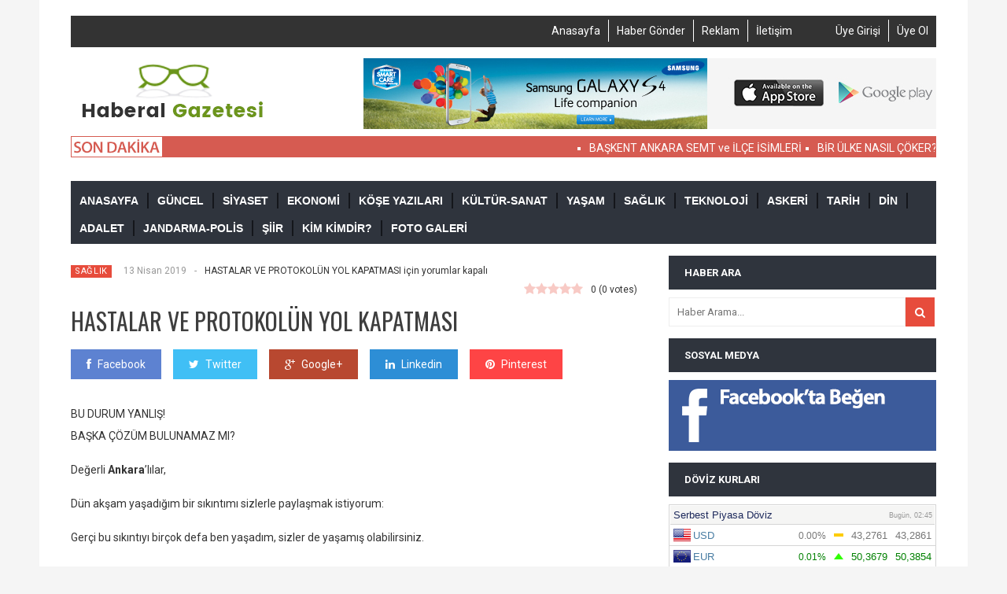

--- FILE ---
content_type: text/html; charset=UTF-8
request_url: https://haberalgazetesi.net/hastalar-ve-protokolun-yol-kapatmasi/
body_size: 13017
content:
<!DOCTYPE html>
<!--[if IE 6]>
<html id="ie6" lang="tr">
<![endif]-->
<!--[if IE 7]>
<html id="ie7" lang="tr">
<![endif]-->
<!--[if IE 8]>
<html id="ie8" lang="tr">
<![endif]-->
<!--[if !(IE 6) | !(IE 7) | !(IE 8)  ]><!-->
<html lang="tr">
<!--<![endif]-->
<head>
<meta charset="UTF-8" />
<meta name="viewport" content="width=device-width, initial-scale=1">
<title>HASTALAR VE PROTOKOLÜN YOL KAPATMASI | Haberal Gazetesi</title>
<link rel="profile" href="https://gmpg.org/xfn/11" />
<link rel="pingback" href="https://haberalgazetesi.net/xmlrpc.php" />
<!--[if lt IE 9]>
<script src="https://haberalgazetesi.net/wp-content/themes/wt_tera/js/html5.js" type="text/javascript"></script>
<![endif]-->
<meta name='robots' content='max-image-preview:large' />
<link rel='dns-prefetch' href='//fonts.googleapis.com' />
<link rel="alternate" type="application/rss+xml" title="Haberal Gazetesi &raquo; akışı" href="https://haberalgazetesi.net/feed/" />
<link rel="alternate" type="application/rss+xml" title="Haberal Gazetesi &raquo; yorum akışı" href="https://haberalgazetesi.net/feed/" />
<script type="text/javascript">
/* <![CDATA[ */
window._wpemojiSettings = {"baseUrl":"https:\/\/s.w.org\/images\/core\/emoji\/15.0.3\/72x72\/","ext":".png","svgUrl":"https:\/\/s.w.org\/images\/core\/emoji\/15.0.3\/svg\/","svgExt":".svg","source":{"concatemoji":"https:\/\/haberalgazetesi.net\/wp-includes\/js\/wp-emoji-release.min.js?ver=6.6.4"}};
/*! This file is auto-generated */
!function(i,n){var o,s,e;function c(e){try{var t={supportTests:e,timestamp:(new Date).valueOf()};sessionStorage.setItem(o,JSON.stringify(t))}catch(e){}}function p(e,t,n){e.clearRect(0,0,e.canvas.width,e.canvas.height),e.fillText(t,0,0);var t=new Uint32Array(e.getImageData(0,0,e.canvas.width,e.canvas.height).data),r=(e.clearRect(0,0,e.canvas.width,e.canvas.height),e.fillText(n,0,0),new Uint32Array(e.getImageData(0,0,e.canvas.width,e.canvas.height).data));return t.every(function(e,t){return e===r[t]})}function u(e,t,n){switch(t){case"flag":return n(e,"\ud83c\udff3\ufe0f\u200d\u26a7\ufe0f","\ud83c\udff3\ufe0f\u200b\u26a7\ufe0f")?!1:!n(e,"\ud83c\uddfa\ud83c\uddf3","\ud83c\uddfa\u200b\ud83c\uddf3")&&!n(e,"\ud83c\udff4\udb40\udc67\udb40\udc62\udb40\udc65\udb40\udc6e\udb40\udc67\udb40\udc7f","\ud83c\udff4\u200b\udb40\udc67\u200b\udb40\udc62\u200b\udb40\udc65\u200b\udb40\udc6e\u200b\udb40\udc67\u200b\udb40\udc7f");case"emoji":return!n(e,"\ud83d\udc26\u200d\u2b1b","\ud83d\udc26\u200b\u2b1b")}return!1}function f(e,t,n){var r="undefined"!=typeof WorkerGlobalScope&&self instanceof WorkerGlobalScope?new OffscreenCanvas(300,150):i.createElement("canvas"),a=r.getContext("2d",{willReadFrequently:!0}),o=(a.textBaseline="top",a.font="600 32px Arial",{});return e.forEach(function(e){o[e]=t(a,e,n)}),o}function t(e){var t=i.createElement("script");t.src=e,t.defer=!0,i.head.appendChild(t)}"undefined"!=typeof Promise&&(o="wpEmojiSettingsSupports",s=["flag","emoji"],n.supports={everything:!0,everythingExceptFlag:!0},e=new Promise(function(e){i.addEventListener("DOMContentLoaded",e,{once:!0})}),new Promise(function(t){var n=function(){try{var e=JSON.parse(sessionStorage.getItem(o));if("object"==typeof e&&"number"==typeof e.timestamp&&(new Date).valueOf()<e.timestamp+604800&&"object"==typeof e.supportTests)return e.supportTests}catch(e){}return null}();if(!n){if("undefined"!=typeof Worker&&"undefined"!=typeof OffscreenCanvas&&"undefined"!=typeof URL&&URL.createObjectURL&&"undefined"!=typeof Blob)try{var e="postMessage("+f.toString()+"("+[JSON.stringify(s),u.toString(),p.toString()].join(",")+"));",r=new Blob([e],{type:"text/javascript"}),a=new Worker(URL.createObjectURL(r),{name:"wpTestEmojiSupports"});return void(a.onmessage=function(e){c(n=e.data),a.terminate(),t(n)})}catch(e){}c(n=f(s,u,p))}t(n)}).then(function(e){for(var t in e)n.supports[t]=e[t],n.supports.everything=n.supports.everything&&n.supports[t],"flag"!==t&&(n.supports.everythingExceptFlag=n.supports.everythingExceptFlag&&n.supports[t]);n.supports.everythingExceptFlag=n.supports.everythingExceptFlag&&!n.supports.flag,n.DOMReady=!1,n.readyCallback=function(){n.DOMReady=!0}}).then(function(){return e}).then(function(){var e;n.supports.everything||(n.readyCallback(),(e=n.source||{}).concatemoji?t(e.concatemoji):e.wpemoji&&e.twemoji&&(t(e.twemoji),t(e.wpemoji)))}))}((window,document),window._wpemojiSettings);
/* ]]> */
</script>
<style type="text/css">
</style><link rel='stylesheet' id='validate-engine-css-css' href='//haberalgazetesi.net/wp-content/cache/wpfc-minified/8u5od2bj/7quef.css' type='text/css' media='all' />
<link rel='stylesheet' id='doviz_main_style-css' href='//haberalgazetesi.net/wp-content/cache/wpfc-minified/97tyhzj5/7quef.css' type='text/css' media='all' />
<style id='wp-emoji-styles-inline-css' type='text/css'>
img.wp-smiley, img.emoji {
display: inline !important;
border: none !important;
box-shadow: none !important;
height: 1em !important;
width: 1em !important;
margin: 0 0.07em !important;
vertical-align: -0.1em !important;
background: none !important;
padding: 0 !important;
}
</style>
<link rel='stylesheet' id='wp-block-library-css' href='//haberalgazetesi.net/wp-content/cache/wpfc-minified/1pzh2mcl/7quef.css' type='text/css' media='all' />
<style id='classic-theme-styles-inline-css' type='text/css'>
/*! This file is auto-generated */
.wp-block-button__link{color:#fff;background-color:#32373c;border-radius:9999px;box-shadow:none;text-decoration:none;padding:calc(.667em + 2px) calc(1.333em + 2px);font-size:1.125em}.wp-block-file__button{background:#32373c;color:#fff;text-decoration:none}
</style>
<style id='global-styles-inline-css' type='text/css'>
:root{--wp--preset--aspect-ratio--square: 1;--wp--preset--aspect-ratio--4-3: 4/3;--wp--preset--aspect-ratio--3-4: 3/4;--wp--preset--aspect-ratio--3-2: 3/2;--wp--preset--aspect-ratio--2-3: 2/3;--wp--preset--aspect-ratio--16-9: 16/9;--wp--preset--aspect-ratio--9-16: 9/16;--wp--preset--color--black: #000000;--wp--preset--color--cyan-bluish-gray: #abb8c3;--wp--preset--color--white: #ffffff;--wp--preset--color--pale-pink: #f78da7;--wp--preset--color--vivid-red: #cf2e2e;--wp--preset--color--luminous-vivid-orange: #ff6900;--wp--preset--color--luminous-vivid-amber: #fcb900;--wp--preset--color--light-green-cyan: #7bdcb5;--wp--preset--color--vivid-green-cyan: #00d084;--wp--preset--color--pale-cyan-blue: #8ed1fc;--wp--preset--color--vivid-cyan-blue: #0693e3;--wp--preset--color--vivid-purple: #9b51e0;--wp--preset--gradient--vivid-cyan-blue-to-vivid-purple: linear-gradient(135deg,rgba(6,147,227,1) 0%,rgb(155,81,224) 100%);--wp--preset--gradient--light-green-cyan-to-vivid-green-cyan: linear-gradient(135deg,rgb(122,220,180) 0%,rgb(0,208,130) 100%);--wp--preset--gradient--luminous-vivid-amber-to-luminous-vivid-orange: linear-gradient(135deg,rgba(252,185,0,1) 0%,rgba(255,105,0,1) 100%);--wp--preset--gradient--luminous-vivid-orange-to-vivid-red: linear-gradient(135deg,rgba(255,105,0,1) 0%,rgb(207,46,46) 100%);--wp--preset--gradient--very-light-gray-to-cyan-bluish-gray: linear-gradient(135deg,rgb(238,238,238) 0%,rgb(169,184,195) 100%);--wp--preset--gradient--cool-to-warm-spectrum: linear-gradient(135deg,rgb(74,234,220) 0%,rgb(151,120,209) 20%,rgb(207,42,186) 40%,rgb(238,44,130) 60%,rgb(251,105,98) 80%,rgb(254,248,76) 100%);--wp--preset--gradient--blush-light-purple: linear-gradient(135deg,rgb(255,206,236) 0%,rgb(152,150,240) 100%);--wp--preset--gradient--blush-bordeaux: linear-gradient(135deg,rgb(254,205,165) 0%,rgb(254,45,45) 50%,rgb(107,0,62) 100%);--wp--preset--gradient--luminous-dusk: linear-gradient(135deg,rgb(255,203,112) 0%,rgb(199,81,192) 50%,rgb(65,88,208) 100%);--wp--preset--gradient--pale-ocean: linear-gradient(135deg,rgb(255,245,203) 0%,rgb(182,227,212) 50%,rgb(51,167,181) 100%);--wp--preset--gradient--electric-grass: linear-gradient(135deg,rgb(202,248,128) 0%,rgb(113,206,126) 100%);--wp--preset--gradient--midnight: linear-gradient(135deg,rgb(2,3,129) 0%,rgb(40,116,252) 100%);--wp--preset--font-size--small: 13px;--wp--preset--font-size--medium: 20px;--wp--preset--font-size--large: 36px;--wp--preset--font-size--x-large: 42px;--wp--preset--spacing--20: 0.44rem;--wp--preset--spacing--30: 0.67rem;--wp--preset--spacing--40: 1rem;--wp--preset--spacing--50: 1.5rem;--wp--preset--spacing--60: 2.25rem;--wp--preset--spacing--70: 3.38rem;--wp--preset--spacing--80: 5.06rem;--wp--preset--shadow--natural: 6px 6px 9px rgba(0, 0, 0, 0.2);--wp--preset--shadow--deep: 12px 12px 50px rgba(0, 0, 0, 0.4);--wp--preset--shadow--sharp: 6px 6px 0px rgba(0, 0, 0, 0.2);--wp--preset--shadow--outlined: 6px 6px 0px -3px rgba(255, 255, 255, 1), 6px 6px rgba(0, 0, 0, 1);--wp--preset--shadow--crisp: 6px 6px 0px rgba(0, 0, 0, 1);}:where(.is-layout-flex){gap: 0.5em;}:where(.is-layout-grid){gap: 0.5em;}body .is-layout-flex{display: flex;}.is-layout-flex{flex-wrap: wrap;align-items: center;}.is-layout-flex > :is(*, div){margin: 0;}body .is-layout-grid{display: grid;}.is-layout-grid > :is(*, div){margin: 0;}:where(.wp-block-columns.is-layout-flex){gap: 2em;}:where(.wp-block-columns.is-layout-grid){gap: 2em;}:where(.wp-block-post-template.is-layout-flex){gap: 1.25em;}:where(.wp-block-post-template.is-layout-grid){gap: 1.25em;}.has-black-color{color: var(--wp--preset--color--black) !important;}.has-cyan-bluish-gray-color{color: var(--wp--preset--color--cyan-bluish-gray) !important;}.has-white-color{color: var(--wp--preset--color--white) !important;}.has-pale-pink-color{color: var(--wp--preset--color--pale-pink) !important;}.has-vivid-red-color{color: var(--wp--preset--color--vivid-red) !important;}.has-luminous-vivid-orange-color{color: var(--wp--preset--color--luminous-vivid-orange) !important;}.has-luminous-vivid-amber-color{color: var(--wp--preset--color--luminous-vivid-amber) !important;}.has-light-green-cyan-color{color: var(--wp--preset--color--light-green-cyan) !important;}.has-vivid-green-cyan-color{color: var(--wp--preset--color--vivid-green-cyan) !important;}.has-pale-cyan-blue-color{color: var(--wp--preset--color--pale-cyan-blue) !important;}.has-vivid-cyan-blue-color{color: var(--wp--preset--color--vivid-cyan-blue) !important;}.has-vivid-purple-color{color: var(--wp--preset--color--vivid-purple) !important;}.has-black-background-color{background-color: var(--wp--preset--color--black) !important;}.has-cyan-bluish-gray-background-color{background-color: var(--wp--preset--color--cyan-bluish-gray) !important;}.has-white-background-color{background-color: var(--wp--preset--color--white) !important;}.has-pale-pink-background-color{background-color: var(--wp--preset--color--pale-pink) !important;}.has-vivid-red-background-color{background-color: var(--wp--preset--color--vivid-red) !important;}.has-luminous-vivid-orange-background-color{background-color: var(--wp--preset--color--luminous-vivid-orange) !important;}.has-luminous-vivid-amber-background-color{background-color: var(--wp--preset--color--luminous-vivid-amber) !important;}.has-light-green-cyan-background-color{background-color: var(--wp--preset--color--light-green-cyan) !important;}.has-vivid-green-cyan-background-color{background-color: var(--wp--preset--color--vivid-green-cyan) !important;}.has-pale-cyan-blue-background-color{background-color: var(--wp--preset--color--pale-cyan-blue) !important;}.has-vivid-cyan-blue-background-color{background-color: var(--wp--preset--color--vivid-cyan-blue) !important;}.has-vivid-purple-background-color{background-color: var(--wp--preset--color--vivid-purple) !important;}.has-black-border-color{border-color: var(--wp--preset--color--black) !important;}.has-cyan-bluish-gray-border-color{border-color: var(--wp--preset--color--cyan-bluish-gray) !important;}.has-white-border-color{border-color: var(--wp--preset--color--white) !important;}.has-pale-pink-border-color{border-color: var(--wp--preset--color--pale-pink) !important;}.has-vivid-red-border-color{border-color: var(--wp--preset--color--vivid-red) !important;}.has-luminous-vivid-orange-border-color{border-color: var(--wp--preset--color--luminous-vivid-orange) !important;}.has-luminous-vivid-amber-border-color{border-color: var(--wp--preset--color--luminous-vivid-amber) !important;}.has-light-green-cyan-border-color{border-color: var(--wp--preset--color--light-green-cyan) !important;}.has-vivid-green-cyan-border-color{border-color: var(--wp--preset--color--vivid-green-cyan) !important;}.has-pale-cyan-blue-border-color{border-color: var(--wp--preset--color--pale-cyan-blue) !important;}.has-vivid-cyan-blue-border-color{border-color: var(--wp--preset--color--vivid-cyan-blue) !important;}.has-vivid-purple-border-color{border-color: var(--wp--preset--color--vivid-purple) !important;}.has-vivid-cyan-blue-to-vivid-purple-gradient-background{background: var(--wp--preset--gradient--vivid-cyan-blue-to-vivid-purple) !important;}.has-light-green-cyan-to-vivid-green-cyan-gradient-background{background: var(--wp--preset--gradient--light-green-cyan-to-vivid-green-cyan) !important;}.has-luminous-vivid-amber-to-luminous-vivid-orange-gradient-background{background: var(--wp--preset--gradient--luminous-vivid-amber-to-luminous-vivid-orange) !important;}.has-luminous-vivid-orange-to-vivid-red-gradient-background{background: var(--wp--preset--gradient--luminous-vivid-orange-to-vivid-red) !important;}.has-very-light-gray-to-cyan-bluish-gray-gradient-background{background: var(--wp--preset--gradient--very-light-gray-to-cyan-bluish-gray) !important;}.has-cool-to-warm-spectrum-gradient-background{background: var(--wp--preset--gradient--cool-to-warm-spectrum) !important;}.has-blush-light-purple-gradient-background{background: var(--wp--preset--gradient--blush-light-purple) !important;}.has-blush-bordeaux-gradient-background{background: var(--wp--preset--gradient--blush-bordeaux) !important;}.has-luminous-dusk-gradient-background{background: var(--wp--preset--gradient--luminous-dusk) !important;}.has-pale-ocean-gradient-background{background: var(--wp--preset--gradient--pale-ocean) !important;}.has-electric-grass-gradient-background{background: var(--wp--preset--gradient--electric-grass) !important;}.has-midnight-gradient-background{background: var(--wp--preset--gradient--midnight) !important;}.has-small-font-size{font-size: var(--wp--preset--font-size--small) !important;}.has-medium-font-size{font-size: var(--wp--preset--font-size--medium) !important;}.has-large-font-size{font-size: var(--wp--preset--font-size--large) !important;}.has-x-large-font-size{font-size: var(--wp--preset--font-size--x-large) !important;}
:where(.wp-block-post-template.is-layout-flex){gap: 1.25em;}:where(.wp-block-post-template.is-layout-grid){gap: 1.25em;}
:where(.wp-block-columns.is-layout-flex){gap: 2em;}:where(.wp-block-columns.is-layout-grid){gap: 2em;}
:root :where(.wp-block-pullquote){font-size: 1.5em;line-height: 1.6;}
</style>
<link rel='stylesheet' id='awesome-weather-css' href='//haberalgazetesi.net/wp-content/cache/wpfc-minified/8jjhpiys/7quef.css' type='text/css' media='all' />
<style id='awesome-weather-inline-css' type='text/css'>
.awesome-weather-wrap { font-family: 'Open Sans', sans-serif; font-weight: 400; font-size: 14px; line-height: 14px; }
</style>
<link rel='stylesheet' id='opensans-googlefont-css' href='//fonts.googleapis.com/css?family=Open+Sans%3A400&#038;ver=6.6.4' type='text/css' media='all' />
<link rel='stylesheet' id='contact-form-7-css' href='//haberalgazetesi.net/wp-content/cache/wpfc-minified/7nap3wej/7quef.css' type='text/css' media='all' />
<link rel='stylesheet' id='respslidercss-css' href='//haberalgazetesi.net/wp-content/cache/wpfc-minified/223lny9h/7quef.css' type='text/css' media='all' />
<link rel='stylesheet' id='theiaPostSlider-css' href='//haberalgazetesi.net/wp-content/cache/wpfc-minified/mmjhhvc8/7quef.css' type='text/css' media='all' />
<link rel='stylesheet' id='theiaPostSlider-font-css' href='//haberalgazetesi.net/wp-content/cache/wpfc-minified/2ztd3s59/7quef.css' type='text/css' media='all' />
<link rel='stylesheet' id='wt-style-css' href='//haberalgazetesi.net/wp-content/cache/wpfc-minified/exutkpa/7quef.css' type='text/css' media='all' />
<style id='wt-style-inline-css' type='text/css'>
.cat188-bg{background:} .cat187-bg{background:} .cat186-bg{background:} .cat185-bg{background:} .cat184-bg{background:} .cat183-bg{background:} .cat182-bg{background:} .cat181-bg{background:} .cat180-bg{background:} .cat179-bg{background:} .cat178-bg{background:} .cat176-bg{background:} .cat175-bg{background:} .cat1-bg{background:} 
</style>
<link rel='stylesheet' id='wt-font-awesome-css' href='//haberalgazetesi.net/wp-content/cache/wpfc-minified/890lw2n9/7quef.css' type='text/css' media='all' />
<link rel='stylesheet' id='fpg-style-css' href='//haberalgazetesi.net/wp-content/cache/wpfc-minified/g0zygtfq/7quef.css' type='text/css' media='all' />
<link rel='stylesheet' id='fpg-style-dynamic-css' href='//haberalgazetesi.net/wp-content/cache/wpfc-minified/feievdsg/4l4gm.css' type='text/css' media='all' />
<link rel='stylesheet' id='menufication-css-css' href='//haberalgazetesi.net/wp-content/cache/wpfc-minified/7avrwu8r/7quef.css' type='text/css' media='all' />
<script src='//haberalgazetesi.net/wp-content/cache/wpfc-minified/1epxzey4/4l4gn.js' type="text/javascript"></script>
<!-- <script type="text/javascript" src="https://haberalgazetesi.net/wp-includes/js/jquery/jquery.min.js?ver=3.7.1" id="jquery-core-js"></script> -->
<!-- <script type="text/javascript" src="https://haberalgazetesi.net/wp-includes/js/jquery/jquery-migrate.min.js?ver=3.4.1" id="jquery-migrate-js"></script> -->
<!-- <script type="text/javascript" src="https://haberalgazetesi.net/wp-content/plugins/featured-posts-grid/js/fpg.js.php?ver=6.6.4" id="fpg-js-dynamic-js"></script> -->
<script type="text/javascript" id="menufication-js-js-extra">
/* <![CDATA[ */
var wp_menufication = {"element":"#wp_menufication","enable_menufication":"on","headerLogo":"","headerLogoLink":"","menuLogo":"","menuText":"MEN\u00dc","triggerWidth":"770","addHomeLink":null,"addHomeText":"","addSearchField":null,"hideDefaultMenu":null,"onlyMobile":null,"direction":"left","theme":"dark","childMenuSupport":"on","childMenuSelector":"sub-menu, children","activeClassSelector":"current-menu-item, current-page-item, active","enableSwipe":"on","doCapitalization":null,"supportAndroidAbove":"3.5","disableSlideScaling":null,"toggleElement":"","customMenuElement":"","customFixedHeader":"","addToFixedHolder":"","page_menu_support":null,"wrapTagsInList":"","allowedTags":"DIV, NAV, UL, OL, LI, A, P, H1, H2, H3, H4, SPAN, FORM, INPUT, SEARCH","customCSS":"","is_page_menu":"","enableMultiple":"","is_user_logged_in":""};
/* ]]> */
</script>
<script src='//haberalgazetesi.net/wp-content/cache/wpfc-minified/ftd32ywh/7quef.js' type="text/javascript"></script>
<!-- <script type="text/javascript" src="https://haberalgazetesi.net/wp-content/plugins/menufication/js/jquery.menufication.min.js?ver=6.6.4" id="menufication-js-js"></script> -->
<!-- <script type="text/javascript" src="https://haberalgazetesi.net/wp-content/plugins/menufication/js/menufication-setup.js?ver=6.6.4" id="menufication-js-setup-js"></script> -->
<!-- <script type="text/javascript" src="https://haberalgazetesi.net/wp-content/plugins/responsive-header-image-slider/js/jquery.slides.min.js?ver=3.2.1" id="respsliderjs-js"></script> -->
<!-- <script type="text/javascript" src="https://haberalgazetesi.net/wp-content/plugins/theia-post-slider/js/balupton-history.js/jquery.history.js?ver=1.7.1" id="history.js-js"></script> -->
<!-- <script type="text/javascript" src="https://haberalgazetesi.net/wp-content/plugins/theia-post-slider/js/async.min.js?ver=14.09.2014" id="async.js-js"></script> -->
<!-- <script type="text/javascript" src="https://haberalgazetesi.net/wp-content/plugins/theia-post-slider/js/tps.js?ver=1.9.1" id="theiaPostSlider.js-js"></script> -->
<!-- <script type="text/javascript" src="https://haberalgazetesi.net/wp-content/plugins/theia-post-slider/js/tps-transition-slide.js?ver=1.9.1" id="theiaPostSlider-transition-slide.js-js"></script> -->
<link rel="https://api.w.org/" href="https://haberalgazetesi.net/wp-json/" /><link rel="alternate" title="JSON" type="application/json" href="https://haberalgazetesi.net/wp-json/wp/v2/posts/2713" /><link rel="EditURI" type="application/rsd+xml" title="RSD" href="https://haberalgazetesi.net/xmlrpc.php?rsd" />
<meta name="generator" content="WordPress 6.6.4" />
<link rel="canonical" href="https://haberalgazetesi.net/hastalar-ve-protokolun-yol-kapatmasi/" />
<link rel='shortlink' href='https://haberalgazetesi.net/?p=2713' />
<link rel="alternate" title="oEmbed (JSON)" type="application/json+oembed" href="https://haberalgazetesi.net/wp-json/oembed/1.0/embed?url=https%3A%2F%2Fhaberalgazetesi.net%2Fhastalar-ve-protokolun-yol-kapatmasi%2F" />
<link rel="alternate" title="oEmbed (XML)" type="text/xml+oembed" href="https://haberalgazetesi.net/wp-json/oembed/1.0/embed?url=https%3A%2F%2Fhaberalgazetesi.net%2Fhastalar-ve-protokolun-yol-kapatmasi%2F&#038;format=xml" />
<!-- <script type="text/javascript" src="https://haberalgazetesi.net/wp-content/plugins/ilightbox/scripts/jquery.mousewheel.js?ver=3.0.6" id="jquery.mousewheel-js"></script> -->
<!-- <script type="text/javascript" src="https://haberalgazetesi.net/wp-content/plugins/ilightbox/scripts/jquery.requestAnimationFrame.js?ver=1.0.0" id="jquery.requestAnimationFrame-js"></script> -->
<!-- <script type="text/javascript" src="https://haberalgazetesi.net/wp-content/plugins/ilightbox/scripts/ilightbox.packed.js?ver=2.2.0" id="ilightbox-js"></script> -->
<script type="text/javascript" id="ilightbox.init-js-extra">
/* <![CDATA[ */
var ILIGHTBOX = {"options":"%7BfullAlone%3A0%2Cshow%3A%7Btitle%3A0%7D%2Ccaption%3A%7Bstart%3A0%7D%2Csocial%3A%7Bstart%3A0%7D%7D","jetPack":"1","nextGEN":"1"};
/* ]]> */
</script>
<script src='//haberalgazetesi.net/wp-content/cache/wpfc-minified/q62v6w61/7quef.js' type="text/javascript"></script>
<!-- <script type="text/javascript" src="https://haberalgazetesi.net/wp-content/plugins/ilightbox/scripts/ilightbox.init.js?ver=6.6.4" id="ilightbox.init-js"></script> -->
<link rel='stylesheet' id='ilightbox-css' href='//haberalgazetesi.net/wp-content/cache/wpfc-minified/6nd4h1ty/7quef.css' type='text/css' media='all' />
<link rel='stylesheet' id='ilightbox-css-front-css' href='//haberalgazetesi.net/wp-content/cache/wpfc-minified/g52173nc/7quef.css' type='text/css' media='all' />
<style>
.theiaPostSlider_nav.fontTheme ._title,
.theiaPostSlider_nav.fontTheme ._text {
line-height: 48px;
}
.theiaPostSlider_nav.fontTheme ._button {
color: #f08100;
}
.theiaPostSlider_nav.fontTheme ._button ._2 span {
font-size: 48px;
line-height: 48px;
}
.theiaPostSlider_nav.fontTheme ._button:hover,
.theiaPostSlider_nav.fontTheme ._button:focus {
color: #ffa338;
}
.theiaPostSlider_nav.fontTheme ._disabled {
color: #777777 !important;
}
</style>
<meta property="og:url" content="https://haberalgazetesi.net/hastalar-ve-protokolun-yol-kapatmasi/"/>  
<meta property="og:title" content="HASTALAR VE PROTOKOLÜN YOL KAPATMASI" />  
<meta property="og:description" content="BU DURUM YANLIŞ! BAŞKA ÇÖZÜM BULUNAMAZ MI? Değerli Ankara’lılar, Dün akşam yaşadığım bir sıkıntımı sizlerle paylaşmak istiyorum: Gerçi bu sıkıntıyı......" />  
<meta property="og:type" content="article" />  
<meta property="og:image" content="" />  
<link rel="icon" href="https://haberalgazetesi.net/wp-content/uploads/Screenshot_1.png" sizes="32x32" />
<link rel="icon" href="https://haberalgazetesi.net/wp-content/uploads/Screenshot_1.png" sizes="192x192" />
<link rel="apple-touch-icon" href="https://haberalgazetesi.net/wp-content/uploads/Screenshot_1.png" />
<meta name="msapplication-TileImage" content="https://haberalgazetesi.net/wp-content/uploads/Screenshot_1.png" />
</head>
<body data-rsssl=1 class="post-template-default single single-post postid-2713 single-format-standard">
<div id="container" class="hfeed">
<header id="header">
<div class="inner-wrap">
<div class="headerUst">
<ul>
<li><a href="https://haberalgazetesi.net/wp-login.php">Üye Girişi</a></li>
<li><a href="https://haberalgazetesi.net/wp-login.php?action=register">Üye Ol</a></li>
</ul>
<ul id="menu-header-ust" class="menu"><div id='wp_menufication'><li id="menu-item-1006" class="menu-item menu-item-type-post_type menu-item-object-page menu-item-home menu-item-1006"><a href="https://haberalgazetesi.net/">Anasayfa</a></li>
<li id="menu-item-1013" class="menu-item menu-item-type-post_type menu-item-object-page menu-item-1013"><a href="https://haberalgazetesi.net/haber-gonder-2/">Haber Gönder</a></li>
<li id="menu-item-1009" class="menu-item menu-item-type-post_type menu-item-object-page menu-item-1009"><a href="https://haberalgazetesi.net/reklam/">Reklam</a></li>
<li id="menu-item-1007" class="menu-item menu-item-type-post_type menu-item-object-page menu-item-1007"><a href="https://haberalgazetesi.net/iletisim/">İletişim</a></li>
</div></ul>		</div>
</div>
<div class="clear"></div>
<div class="logo-wrap clearfix">
<div class="inner-wrap">
<div class="logo">			
<h1>
<a href="https://haberalgazetesi.net" title="Haberal Gazetesi">
<img src="https://haberalgazetesi.net/wp-content/uploads/logo.png" alt="Haberal Gazetesi" />
</a>
</h1>	
</div>
<div class="header-ad">	
<a href="#"><img src="https://haberalgazetesi.net/wp-content/themes/wt_tera/images/header-ad.jpg" alt=""></a>
</div>
</div>				
</div>
<div class="clear"></div>
<div class="sonDakika"> 
<div class="inner-wrap">
<marquee onmouseover="this.stop()" onmouseout="this.start()"  loop="99999" scrolldelay="30">
<ul style="display: flex;">
<li><a href="https://haberalgazetesi.net/baskent-ankara-semt-isimleri/">BAŞKENT ANKARA SEMT ve İLÇE İSİMLERİ</a></li>
<li><a href="https://haberalgazetesi.net/bir-ulke-nasil-coker/">BİR ÜLKE NASIL ÇÖKER?</a></li>
<li><a href="https://haberalgazetesi.net/2-cb-ismet-inonu-devrinde-yapilanlar/">2.CB İSMET İNÖNÜ DEVRİNDE YAPILANLAR</a></li>
<li><a href="https://haberalgazetesi.net/kibris-turkunun-mucadelesi/">KIBRIS TÜRKÜNÜN MÜCADELESİ</a></li>
<li><a href="https://haberalgazetesi.net/ord-prof-fritz-neumark-ve-turkler/">ORD. PROF. Fritz NEUMARK VE TÜRKLER</a></li>
<li><a href="https://haberalgazetesi.net/kahramanlik-abidesi-mostafa-sokay/">KAHRAMANLIK ABİDESİ MUSTAFA ŞOKAY</a></li>
<li><a href="https://haberalgazetesi.net/ermeni-kokeni-hindistandir/">ERMENİLERİN KÖKENİ HİNDİSTAN&#8217;DIR</a></li>
<li><a href="https://haberalgazetesi.net/mehter-marsi-gercegi/">MEHTER MARŞI GERÇEĞİ</a></li>
<li><a href="https://haberalgazetesi.net/sahtekar-siyasiler/">EN SAHTEKÂR SİYASİLERİN PARTİSİ HANGİSİ?</a></li>
<li><a href="https://haberalgazetesi.net/turkler-islami-emevi-ordularin-saldirisiyla-kabul-etmek-zorunda-kaldi/">TÜRKLER İSLAMI EMEVİ ARAP ORDULARIN SALDIRISIYLA KABUL ETMEK ZORUNDA KALDI</a></li>
</ul>
</marquee>
</div>
</div>
<div class="clear"></div>
<div class="menu-section clearfix">
<nav id="main-menu" class="clearfix">
<ul id="menu-menu" class="menu"><li id="menu-item-841" class="menu-item menu-item-type-custom menu-item-object-custom menu-item-841"><a href="/">ANASAYFA</a></li>
<li id="menu-item-1044" class="menu-item menu-item-type-taxonomy menu-item-object-category menu-item-1044"><a href="https://haberalgazetesi.net/kategori/guncel/">GÜNCEL</a></li>
<li id="menu-item-1043" class="menu-item menu-item-type-taxonomy menu-item-object-category menu-item-1043"><a href="https://haberalgazetesi.net/kategori/siyaset/">SİYASET</a></li>
<li id="menu-item-1042" class="menu-item menu-item-type-taxonomy menu-item-object-category menu-item-1042"><a href="https://haberalgazetesi.net/kategori/ekonomi/">EKONOMİ</a></li>
<li id="menu-item-1041" class="menu-item menu-item-type-taxonomy menu-item-object-category menu-item-1041"><a href="https://haberalgazetesi.net/kategori/kose-yazilari/">KÖŞE YAZILARI</a></li>
<li id="menu-item-1040" class="menu-item menu-item-type-taxonomy menu-item-object-category menu-item-1040"><a href="https://haberalgazetesi.net/kategori/kultur-sanat/">KÜLTÜR-SANAT</a></li>
<li id="menu-item-1039" class="menu-item menu-item-type-taxonomy menu-item-object-category menu-item-1039"><a href="https://haberalgazetesi.net/kategori/yasam/">YAŞAM</a></li>
<li id="menu-item-1038" class="menu-item menu-item-type-taxonomy menu-item-object-category current-post-ancestor current-menu-parent current-post-parent menu-item-1038"><a href="https://haberalgazetesi.net/kategori/saglik/">SAĞLIK</a></li>
<li id="menu-item-1037" class="menu-item menu-item-type-taxonomy menu-item-object-category menu-item-1037"><a href="https://haberalgazetesi.net/kategori/teknoloji/">TEKNOLOJİ</a></li>
<li id="menu-item-1036" class="menu-item menu-item-type-taxonomy menu-item-object-category menu-item-1036"><a href="https://haberalgazetesi.net/kategori/askeri/">ASKERİ</a></li>
<li id="menu-item-1035" class="menu-item menu-item-type-taxonomy menu-item-object-category menu-item-1035"><a href="https://haberalgazetesi.net/kategori/tarih/">TARİH</a></li>
<li id="menu-item-1034" class="menu-item menu-item-type-taxonomy menu-item-object-category menu-item-1034"><a href="https://haberalgazetesi.net/kategori/din/">DİN</a></li>
<li id="menu-item-1033" class="menu-item menu-item-type-taxonomy menu-item-object-category menu-item-1033"><a href="https://haberalgazetesi.net/kategori/adalet/">ADALET</a></li>
<li id="menu-item-1032" class="menu-item menu-item-type-taxonomy menu-item-object-category menu-item-1032"><a href="https://haberalgazetesi.net/kategori/jandarma-polis/">JANDARMA-POLİS</a></li>
<li id="menu-item-1031" class="menu-item menu-item-type-taxonomy menu-item-object-category menu-item-1031"><a href="https://haberalgazetesi.net/kategori/siir/">ŞİİR</a></li>
<li id="menu-item-1030" class="menu-item menu-item-type-taxonomy menu-item-object-category menu-item-1030"><a href="https://haberalgazetesi.net/kategori/kim-kimdir/">KİM KİMDİR?</a></li>
<li id="menu-item-912" class="menu-item menu-item-type-post_type menu-item-object-page menu-item-912"><a href="https://haberalgazetesi.net/foto-galeri/">FOTO GALERİ</a></li>
</ul>			</nav>
</div>
</header>	
<section id="main">
<div class="inner-wrap">
<div id="content" class="single-post">
<div id="post-2713" class="post-2713 post type-post status-publish format-standard hentry category-saglik">	
<header class="entry-header">			
<div class="entry-meta clearfix">
<span class="cat"><span class="entry-cat-bg main-color-bg cat180-bg"><a href="https://haberalgazetesi.net/kategori/saglik/">SAĞLIK</a></span></span>
<span class="date">13 Nisan 2019</span>
<span class="sep">-</span>
<span class="comments"><span><span class="screen-reader-text">HASTALAR VE PROTOKOLÜN YOL KAPATMASI için</span> yorumlar kapalı</span></span>			
<div class="rating"><div class="ec-stars-outer hreview-aggregate">
<div class="ec-stars-wrapper" data-post-id="2713">
<div class="ec-stars-overlay" style="width: 100%"></div>
<a href="#" data-value="1" title="Rate it 1 star"><i class="fa fa-star"></i></a>
<a href="#" data-value="2" title="Rate it 2 stars"><i class="fa fa-star"></i></a>
<a href="#" data-value="3" title="Rate it 3 stars"><i class="fa fa-star"></i></a>
<a href="#" data-value="4" title="Rate it 4 stars"><i class="fa fa-star"></i></a>
<a href="#" data-value="5" title="Rate it 5 stars"><i class="fa fa-star"></i></a>
</div>
<div class="ec-stars-value">
<span class="ec-stars-rating-value">0</span> (<span class="ec-stars-rating-count votes">0</span> votes)
</div>
<div style="display: none" itemscope itemtype="http://data-vocabulary.org/Review-aggregate">
<span itemprop="itemreviewed">HASTALAR VE PROTOKOLÜN YOL KAPATMASI</span>
<span itemprop="rating" itemscope itemtype="http://data-vocabulary.org/Rating">
<span itemprop="average">0</span>
out of <span itemprop="best">5</span>
</span>
based on <span itemprop="votes">0</span> ratings.
<span itemprop="count">0</span> user reviews.
</div>  
</div>
</div>
</div>	
<h1>HASTALAR VE PROTOKOLÜN YOL KAPATMASI</h1>
</header>
<div class="entry-social section">	
<ul class="list">
<li class="fb">
<a href="http://facebook.com/share.php?u=https%3A%2F%2Fhaberalgazetesi.net%2Fhastalar-ve-protokolun-yol-kapatmasi%2F&amp;t=HASTALAR+VE+PROTOKOL%C3%9CN+YOL+KAPATMASI" target="_blank"><i class="fa fa-facebook"></i>Facebook</a>
</li>
<li class="twitter">
<a href="http://twitter.com/home?status=HASTALAR+VE+PROTOKOL%C3%9CN+YOL+KAPATMASI%20https%3A%2F%2Fhaberalgazetesi.net%2Fhastalar-ve-protokolun-yol-kapatmasi%2F" target="_blank"><i class="fa fa-twitter"></i>Twitter</a>	
</li>
<li class="gplus">			
<a href="https://plus.google.com/share?url=https%3A%2F%2Fhaberalgazetesi.net%2Fhastalar-ve-protokolun-yol-kapatmasi%2F&amp;t=HASTALAR+VE+PROTOKOL%C3%9CN+YOL+KAPATMASI" target="_blank"><i class="fa fa-google-plus"></i>Google+</a>			
</li>
<li class="linkedin">
<a href="http://www.linkedin.com/shareArticle?mini=true&amp;url=https%3A%2F%2Fhaberalgazetesi.net%2Fhastalar-ve-protokolun-yol-kapatmasi%2F&amp;title=HASTALAR+VE+PROTOKOL%C3%9CN+YOL+KAPATMASI&amp;summary=BU+DURUM+YANLI%C5%9E%21+BA%C5%9EKA+%C3%87%C3%96Z%C3%9CM+BULUNAMAZ+MI%3F+De%C4%9Ferli+Ankara%E2%80%99l%C4%B1lar%2C+D%C3%BCn+ak%C5%9Fam+ya%C5%9Fad%C4%B1%C4%9F%C4%B1m+bir+s%C4%B1k%C4%B1nt%C4%B1m%C4%B1+sizlerle+payla%C5%9Fmak+istiyorum%3A+Ger%C3%A7i+bu+s%C4%B1k%C4%B1nt%C4%B1y%C4%B1......" target="_blank"><i class="fa fa-linkedin"></i>Linkedin</a>
</li>
<li class="pinterest">
<a href="http://pinterest.com/pin/create/button/?url=https%3A%2F%2Fhaberalgazetesi.net%2Fhastalar-ve-protokolun-yol-kapatmasi%2F&amp;media=&amp;description=HASTALAR+VE+PROTOKOL%C3%9CN+YOL+KAPATMASI" target="_blank"><i class="fa fa-pinterest"></i>Pinterest</a>
</li>
</ul>
</div><!-- /entry-social -->
<div class="entry-content">	
<div id="tps_slideContainer_2713" class="theiaPostSlider_slides"><div>
<p>BU DURUM YANLIŞ!<br />
BAŞKA ÇÖZÜM BULUNAMAZ MI?</p>
<p>Değerli <strong>Ankara</strong>’lılar,</p>
<p>Dün akşam yaşadığım bir sıkıntımı sizlerle paylaşmak istiyorum:</p>
<p>Gerçi bu sıkıntıyı birçok defa ben yaşadım, sizler de yaşamış olabilirsiniz.</p>
<p>Aynen aktarıyorum:</p>
<p>Ben <strong>Gazi Üniversitesi Tıp Fakültesi Hastanesi</strong>’nde görev yapıyorum.<br />
Dün akşam bir hastamın kanaması olduğu haberi verildi.<br />
Ben tüm nöbetçi arkadaşlarımı ve ameliyathane ekibini koordine edip telefonu alır almaz hastaneye gelmek üzere yola çıktım.<br />
Acil gelmeye çalışırken<strong> Konya yolu AŞTİ</strong> ile <strong>Tıp Fakültesi hastanesi</strong> yolu araç trafiği durdu.<br />
İlerleme şansım yok.<br />
Hastam ameliyathanede beni bekliyor.<br />
Arabamı bırakıp koşarak gitmek istiyorum!<br />
Ama arabamda benden başka kimse yok ve yolda arabayı vereceğim kimse yok!<br />
Tam yarım saat sonra 2 km mesafeyi aşıp hastaneye geldim.</p>
<p>Ne görelim?</p>
<p><strong>Hastane araç giriş ve çıkışı polisle engellenmiş!</strong></p>
<p>Görevliye sorduğumda <strong>protokol geçeceği için yollar kapatılmış!</strong><br />
Bu durumla çok karşılaşıyoruz.<br />
Koşa koşa nefes nefese ameliyata girdim.</p>
<p>Yaşadığım stresi ancak kanamalı bir hastanın ameliyatına yetişmeye çalışan cerrah meslektaşlarım anlar!</p>
<p><span style="color: #ff6600;"><strong>Şimdi soruyorum:</strong></span></p>
<p>Ne bu anlayış?<br />
Protokolün geçeceği yolda Hastane kavşakları olduğu halde trafik kapatılır mı?<br />
Çözüm bulunamaz mı?<br />
<strong>Hangi gelişmiş ülkelerde böyle bir durum söz konusu?</strong><br />
Protokol yetkilisinin bu sorunlardan haberi var mı?<br />
Her vatandaşın can değeri aynı değil mi?</p>
<p><span style="color: #ff0000;">Önerim:</span><br />
Protokol hastane yolunu kullanmasın.<br />
Çünkü insan hayatı kimseler arasında farklı değildir.<br />
Çalışma ofisi sembolik olmalı ve giriş çıkışlarda<span style="color: #0000ff;"><strong> hastane trafiği etkilenmemelidir.</strong></span><br />
Güvenlik için ise başka çözüm bulunmalıdır.<br />
Ayrıca<span style="color: #3366ff;"> <strong>her geçişte trafik kesilip onlarca araç konvoyu ile geçilmesi hiç te hoş bir izlenim vermemektedir.</strong></span><br />
Anlayışla karşılanacağımı ümit ediyorum.</p>
<p><span style="color: #008080;"><strong>    Prof.Dr. Nusret Akyürek</strong></span></p>
</div></div><div class="theiaPostSlider_footer _footer"></div><p><!-- END THEIA POST SLIDER --></p>
<script type='text/javascript'>
var tpsInstance;
var tpsOptions = {"slideContainer":"#tps_slideContainer_2713","nav":[".theiaPostSlider_nav"],"navText":"%{currentSlide} of %{totalSlides}","helperText":"Use your &leftarrow; &rightarrow; (arrow) keys to browse","defaultSlide":0,"transitionEffect":"slide","transitionSpeed":400,"keyboardShortcuts":true,"scrollAfterRefresh":true,"numberOfSlides":1,"slides":[],"useSlideSources":true,"themeType":"font","prevText":"Prev","nextText":"Next","buttonWidth":0,"buttonWidth_post":0,"postUrl":"https:\/\/haberalgazetesi.net\/hastalar-ve-protokolun-yol-kapatmasi\/","postId":2713,"refreshAds":false,"refreshAdsEveryNSlides":"1","adRefreshingMechanism":"javascript","siteUrl":"https:\/\/haberalgazetesi.net","loopSlides":false,"scrollTopOffset":0,"prevFontIcon":"<span aria-hidden=\"true\" class=\"tps-icon-chevron-circle-left\"><\/span>","nextFontIcon":"<span aria-hidden=\"true\" class=\"tps-icon-chevron-circle-right\"><\/span>"};
(function ($) {
$(document).ready(function () {
tpsInstance = new tps.createSlideshow(tpsOptions);
});
}(jQuery));
</script>
</div><!-- /entry-content -->
</div><!-- /post-2713 -->
<div class="entry-author section">							
<div class="author-avatar">
<img alt='' src='https://secure.gravatar.com/avatar/b7b08ac1d731d77207b75f9fc00055b9?s=80&#038;d=mm&#038;r=g' srcset='https://secure.gravatar.com/avatar/b7b08ac1d731d77207b75f9fc00055b9?s=160&#038;d=mm&#038;r=g 2x' class='avatar avatar-80 photo' height='80' width='80' decoding='async'/>		</div>
<div class="author-description">
<div class="author-name"><span class="main-color-bg"><a href="https://haberalgazetesi.net/author/haberal/" rel="author">haberal</a></span></div>
<p>TÜRKİYE'DE YAŞAYAN HERKES TÜRK ADI ALIR,
............HERKESİN DİLİ DİNİ KÖKENİ ONDA KALIR.
....................... 'TÜRKÜM' DİYEMEYENLER, TC KİMLİK TAŞIMAZ,
............TAŞIYORSA, KALLEŞÇE DİNİ IRKI KAŞIMAZ.</p>
</div>
</div><!-- /entry-author -->
<div class="post-nav section">													
<div class="prev-post"><i class="fa fa-angle-left"></i><h4><a href="https://haberalgazetesi.net/butun-yollar-romaya-cikar/" rel="prev">BÜTÜN YOLLAR ROMA&#8217;YA ÇIKAR</a></h4></div>	
<div class="next-post"><h4><a href="https://haberalgazetesi.net/mustafa-tuna-ve-durustlugun-nerede-gecerligi/" rel="next">MUSTAFA TUNA VE DÜRÜSTLÜĞÜN NEREDE GEÇERLİĞİ</a></h4><i class="fa fa-angle-right"></i></div>	</div>
<div id="comments">
</div><!-- /comments -->
<div class="related-posts">
<h3>Related Posts</h3>			
<div class="post-list">
<div class="one-half">
<article class="post-10270 post type-post status-publish format-standard hentry category-kim-kimdir category-saglik">
<div class="excerpt-wrap">
<div class="entry-meta">
<span class="entry-cat-bg main-color-bg cat188-bg"><a href="https://haberalgazetesi.net/kategori/kim-kimdir/">KİM KİMDİR?</a></span>						<span class="date">8 Mart 2025</span>			
</div>	
<h3><a href="https://haberalgazetesi.net/dr-ernst-moronun-kurtardigi-bebekler/">DR ERNST MORO&#8217;NUN KURTARDIĞI BEBEKLER</a></h3>		
<p>ERNST MORO: HAVUÇ ÇORBASIYLA BİNLERCE BEBEĞİN HAYATINI KURTARAN MÜTEVAZI DOKTORUN HİKAYESİ Ernst Moro ismini duyduğunuzda muhtemelen kafanızda hiçbir şey canlanmadı,&#8230;</p>
</div>
</article><!-- /post-10270 -->
</div>
<div class="one-half col-last">
<article class="post-9994 post type-post status-publish format-standard hentry category-saglik">
<div class="excerpt-wrap">
<div class="entry-meta">
<span class="entry-cat-bg main-color-bg cat180-bg"><a href="https://haberalgazetesi.net/kategori/saglik/">SAĞLIK</a></span>						<span class="date">14 Temmuz 2024</span>			
</div>	
<h3><a href="https://haberalgazetesi.net/ulkelerin-iq-siralamasi/">ÜLKELERİN IQ SIRALAMASI</a></h3>		
<p>Ülkeye Göre Ortalama IQ Puanları Ülke IQ 1 Singapur 108 2 Hong Kong 108 3 Tayvan 106 4 Güney Kore&#8230;</p>
</div>
</article><!-- /post-9994 -->
</div>
</div>
</div>		
</div><!-- /content -->	
<div id="sidebar">
<aside id="search-3" class="widget widget_search"><div class="widget-title"><div class="icon"></div><h4>Haber Ara</h4></div><form method="get" id="searchform" action="https://haberalgazetesi.net/">
<input type="text" class="searchfield" name="s" id="s" placeholder="Haber Arama..." />
<button class="search-submit button main-color-bg"><i class="fa fa-search"></i></button>
</form>
</aside><aside id="text-11" class="widget widget_text"><div class="widget-title"><div class="icon"></div><h4>Sosyal Medya</h4></div>			<div class="textwidget"><div style="background:url('https://www.haberalgazetesi.net/wp-content/uploads/facebookbegen.png') no-repeat; width:340px; height:90px; overflow:hidden; position:relative;">
</div></div>
</aside><aside id="text-17" class="widget widget_text"><div class="widget-title"><div class="icon"></div><h4>Döviz Kurları</h4></div>			<div class="textwidget"><div id="W5941"></div>
</div>
</aside><aside id="text-7" class="widget widget_text">			<div class="textwidget"><a href="https://haberalgazetesi.net/gazete-mansetleri/"><img src="https://haberalgazetesi.net/wp-content/uploads/gazete-mansetleri.jpg" alt=""></a></div>
</aside><aside id="archives-6" class="widget widget_archive"><div class="widget-title"><div class="icon"></div><h4>Arşivler</h4></div>		<label class="screen-reader-text" for="archives-dropdown-6">Arşivler</label>
<select id="archives-dropdown-6" name="archive-dropdown">
<option value="">Ay seçin</option>
<option value='https://haberalgazetesi.net/2026/01/'> Ocak 2026 </option>
<option value='https://haberalgazetesi.net/2025/12/'> Aralık 2025 </option>
<option value='https://haberalgazetesi.net/2025/11/'> Kasım 2025 </option>
<option value='https://haberalgazetesi.net/2025/10/'> Ekim 2025 </option>
<option value='https://haberalgazetesi.net/2025/09/'> Eylül 2025 </option>
<option value='https://haberalgazetesi.net/2025/08/'> Ağustos 2025 </option>
<option value='https://haberalgazetesi.net/2025/07/'> Temmuz 2025 </option>
<option value='https://haberalgazetesi.net/2025/06/'> Haziran 2025 </option>
<option value='https://haberalgazetesi.net/2025/05/'> Mayıs 2025 </option>
<option value='https://haberalgazetesi.net/2025/04/'> Nisan 2025 </option>
<option value='https://haberalgazetesi.net/2025/03/'> Mart 2025 </option>
<option value='https://haberalgazetesi.net/2025/02/'> Şubat 2025 </option>
<option value='https://haberalgazetesi.net/2025/01/'> Ocak 2025 </option>
<option value='https://haberalgazetesi.net/2024/12/'> Aralık 2024 </option>
<option value='https://haberalgazetesi.net/2024/11/'> Kasım 2024 </option>
<option value='https://haberalgazetesi.net/2024/10/'> Ekim 2024 </option>
<option value='https://haberalgazetesi.net/2024/09/'> Eylül 2024 </option>
<option value='https://haberalgazetesi.net/2024/08/'> Ağustos 2024 </option>
<option value='https://haberalgazetesi.net/2024/07/'> Temmuz 2024 </option>
<option value='https://haberalgazetesi.net/2024/06/'> Haziran 2024 </option>
<option value='https://haberalgazetesi.net/2024/05/'> Mayıs 2024 </option>
<option value='https://haberalgazetesi.net/2024/04/'> Nisan 2024 </option>
<option value='https://haberalgazetesi.net/2024/03/'> Mart 2024 </option>
<option value='https://haberalgazetesi.net/2024/02/'> Şubat 2024 </option>
<option value='https://haberalgazetesi.net/2024/01/'> Ocak 2024 </option>
<option value='https://haberalgazetesi.net/2023/11/'> Kasım 2023 </option>
<option value='https://haberalgazetesi.net/2023/10/'> Ekim 2023 </option>
<option value='https://haberalgazetesi.net/2023/09/'> Eylül 2023 </option>
<option value='https://haberalgazetesi.net/2023/08/'> Ağustos 2023 </option>
<option value='https://haberalgazetesi.net/2023/07/'> Temmuz 2023 </option>
<option value='https://haberalgazetesi.net/2023/06/'> Haziran 2023 </option>
<option value='https://haberalgazetesi.net/2023/05/'> Mayıs 2023 </option>
<option value='https://haberalgazetesi.net/2023/04/'> Nisan 2023 </option>
<option value='https://haberalgazetesi.net/2023/03/'> Mart 2023 </option>
<option value='https://haberalgazetesi.net/2023/02/'> Şubat 2023 </option>
<option value='https://haberalgazetesi.net/2023/01/'> Ocak 2023 </option>
<option value='https://haberalgazetesi.net/2022/12/'> Aralık 2022 </option>
<option value='https://haberalgazetesi.net/2022/11/'> Kasım 2022 </option>
<option value='https://haberalgazetesi.net/2022/10/'> Ekim 2022 </option>
<option value='https://haberalgazetesi.net/2022/09/'> Eylül 2022 </option>
<option value='https://haberalgazetesi.net/2022/08/'> Ağustos 2022 </option>
<option value='https://haberalgazetesi.net/2022/07/'> Temmuz 2022 </option>
<option value='https://haberalgazetesi.net/2022/06/'> Haziran 2022 </option>
<option value='https://haberalgazetesi.net/2022/05/'> Mayıs 2022 </option>
<option value='https://haberalgazetesi.net/2022/04/'> Nisan 2022 </option>
<option value='https://haberalgazetesi.net/2022/03/'> Mart 2022 </option>
<option value='https://haberalgazetesi.net/2022/02/'> Şubat 2022 </option>
<option value='https://haberalgazetesi.net/2022/01/'> Ocak 2022 </option>
<option value='https://haberalgazetesi.net/2021/12/'> Aralık 2021 </option>
<option value='https://haberalgazetesi.net/2021/11/'> Kasım 2021 </option>
<option value='https://haberalgazetesi.net/2021/10/'> Ekim 2021 </option>
<option value='https://haberalgazetesi.net/2021/09/'> Eylül 2021 </option>
<option value='https://haberalgazetesi.net/2021/08/'> Ağustos 2021 </option>
<option value='https://haberalgazetesi.net/2021/07/'> Temmuz 2021 </option>
<option value='https://haberalgazetesi.net/2021/06/'> Haziran 2021 </option>
<option value='https://haberalgazetesi.net/2021/05/'> Mayıs 2021 </option>
<option value='https://haberalgazetesi.net/2021/04/'> Nisan 2021 </option>
<option value='https://haberalgazetesi.net/2021/03/'> Mart 2021 </option>
<option value='https://haberalgazetesi.net/2021/02/'> Şubat 2021 </option>
<option value='https://haberalgazetesi.net/2021/01/'> Ocak 2021 </option>
<option value='https://haberalgazetesi.net/2020/12/'> Aralık 2020 </option>
<option value='https://haberalgazetesi.net/2020/11/'> Kasım 2020 </option>
<option value='https://haberalgazetesi.net/2020/10/'> Ekim 2020 </option>
<option value='https://haberalgazetesi.net/2020/09/'> Eylül 2020 </option>
<option value='https://haberalgazetesi.net/2020/08/'> Ağustos 2020 </option>
<option value='https://haberalgazetesi.net/2020/07/'> Temmuz 2020 </option>
<option value='https://haberalgazetesi.net/2020/06/'> Haziran 2020 </option>
<option value='https://haberalgazetesi.net/2020/05/'> Mayıs 2020 </option>
<option value='https://haberalgazetesi.net/2020/04/'> Nisan 2020 </option>
<option value='https://haberalgazetesi.net/2020/03/'> Mart 2020 </option>
<option value='https://haberalgazetesi.net/2020/02/'> Şubat 2020 </option>
<option value='https://haberalgazetesi.net/2020/01/'> Ocak 2020 </option>
<option value='https://haberalgazetesi.net/2019/12/'> Aralık 2019 </option>
<option value='https://haberalgazetesi.net/2019/11/'> Kasım 2019 </option>
<option value='https://haberalgazetesi.net/2019/10/'> Ekim 2019 </option>
<option value='https://haberalgazetesi.net/2019/09/'> Eylül 2019 </option>
<option value='https://haberalgazetesi.net/2019/08/'> Ağustos 2019 </option>
<option value='https://haberalgazetesi.net/2019/07/'> Temmuz 2019 </option>
<option value='https://haberalgazetesi.net/2019/06/'> Haziran 2019 </option>
<option value='https://haberalgazetesi.net/2019/05/'> Mayıs 2019 </option>
<option value='https://haberalgazetesi.net/2019/04/'> Nisan 2019 </option>
<option value='https://haberalgazetesi.net/2019/03/'> Mart 2019 </option>
<option value='https://haberalgazetesi.net/2019/02/'> Şubat 2019 </option>
<option value='https://haberalgazetesi.net/2019/01/'> Ocak 2019 </option>
<option value='https://haberalgazetesi.net/2018/12/'> Aralık 2018 </option>
<option value='https://haberalgazetesi.net/2018/11/'> Kasım 2018 </option>
<option value='https://haberalgazetesi.net/2018/10/'> Ekim 2018 </option>
<option value='https://haberalgazetesi.net/2018/09/'> Eylül 2018 </option>
<option value='https://haberalgazetesi.net/2018/08/'> Ağustos 2018 </option>
<option value='https://haberalgazetesi.net/2018/07/'> Temmuz 2018 </option>
</select>
<script type="text/javascript">
/* <![CDATA[ */
(function() {
var dropdown = document.getElementById( "archives-dropdown-6" );
function onSelectChange() {
if ( dropdown.options[ dropdown.selectedIndex ].value !== '' ) {
document.location.href = this.options[ this.selectedIndex ].value;
}
}
dropdown.onchange = onSelectChange;
})();
/* ]]> */
</script>
</aside><aside id="text-12" class="widget widget_text"><div class="widget-title"><div class="icon"></div><h4>Hava Durumu</h4></div>			<div class="textwidget"><!-- weather widget start --><a href="//bookeder.com/weather/rize-16454"><img src="//w.bookcdn.com/weather/picture/23_16454_1_21_17bc9c_250_13a085_ffffff_ffffff_1_2071c9_ffffff_0_3.png?scode=124&domid=765"  width="110"/></a><!-- weather widget end -->
<!-- weather widget start --><a href="//bookeder.com/weather/ankara-18522"><img src="//w.bookcdn.com/weather/picture/23_18522_1_21_17bc9c_250_13a085_ffffff_ffffff_1_2071c9_ffffff_0_3.png?scode=124&domid=765"  width="110"/></a><!-- weather widget end -->
<!-- weather widget start --><a href="//bookeder.com/weather/istanbul-18319"><img src="//w.bookcdn.com/weather/picture/23_18319_1_21_17bc9c_250_13a085_ffffff_ffffff_1_2071c9_ffffff_0_3.png?scode=124&domid=765"  width="110"/></a><!-- weather widget end --></div>
</aside></div><!-- /sidebar -->
<div style="clear:both;"></div>
<nav id="footerMenu" class="clearfix">
<ul id="menu-menu-1" class="menu"><li class="menu-item menu-item-type-custom menu-item-object-custom menu-item-841"><a href="/">ANASAYFA</a></li>
<li class="menu-item menu-item-type-taxonomy menu-item-object-category menu-item-1044"><a href="https://haberalgazetesi.net/kategori/guncel/">GÜNCEL</a></li>
<li class="menu-item menu-item-type-taxonomy menu-item-object-category menu-item-1043"><a href="https://haberalgazetesi.net/kategori/siyaset/">SİYASET</a></li>
<li class="menu-item menu-item-type-taxonomy menu-item-object-category menu-item-1042"><a href="https://haberalgazetesi.net/kategori/ekonomi/">EKONOMİ</a></li>
<li class="menu-item menu-item-type-taxonomy menu-item-object-category menu-item-1041"><a href="https://haberalgazetesi.net/kategori/kose-yazilari/">KÖŞE YAZILARI</a></li>
<li class="menu-item menu-item-type-taxonomy menu-item-object-category menu-item-1040"><a href="https://haberalgazetesi.net/kategori/kultur-sanat/">KÜLTÜR-SANAT</a></li>
<li class="menu-item menu-item-type-taxonomy menu-item-object-category menu-item-1039"><a href="https://haberalgazetesi.net/kategori/yasam/">YAŞAM</a></li>
<li class="menu-item menu-item-type-taxonomy menu-item-object-category current-post-ancestor current-menu-parent current-post-parent menu-item-1038"><a href="https://haberalgazetesi.net/kategori/saglik/">SAĞLIK</a></li>
<li class="menu-item menu-item-type-taxonomy menu-item-object-category menu-item-1037"><a href="https://haberalgazetesi.net/kategori/teknoloji/">TEKNOLOJİ</a></li>
<li class="menu-item menu-item-type-taxonomy menu-item-object-category menu-item-1036"><a href="https://haberalgazetesi.net/kategori/askeri/">ASKERİ</a></li>
<li class="menu-item menu-item-type-taxonomy menu-item-object-category menu-item-1035"><a href="https://haberalgazetesi.net/kategori/tarih/">TARİH</a></li>
<li class="menu-item menu-item-type-taxonomy menu-item-object-category menu-item-1034"><a href="https://haberalgazetesi.net/kategori/din/">DİN</a></li>
<li class="menu-item menu-item-type-taxonomy menu-item-object-category menu-item-1033"><a href="https://haberalgazetesi.net/kategori/adalet/">ADALET</a></li>
<li class="menu-item menu-item-type-taxonomy menu-item-object-category menu-item-1032"><a href="https://haberalgazetesi.net/kategori/jandarma-polis/">JANDARMA-POLİS</a></li>
<li class="menu-item menu-item-type-taxonomy menu-item-object-category menu-item-1031"><a href="https://haberalgazetesi.net/kategori/siir/">ŞİİR</a></li>
<li class="menu-item menu-item-type-taxonomy menu-item-object-category menu-item-1030"><a href="https://haberalgazetesi.net/kategori/kim-kimdir/">KİM KİMDİR?</a></li>
<li class="menu-item menu-item-type-post_type menu-item-object-page menu-item-912"><a href="https://haberalgazetesi.net/foto-galeri/">FOTO GALERİ</a></li>
</ul>        </nav>
<div id="copyright" style="height:50px;text-align:left;padding-top:15px;">
<span  style="padding-left:10px;">Copyright © 2018 haberalgazetesi.net</span>
<div style="float:right">
<a href="https://medanis.com.tr" target="_blank" title="Web Tasarım İzmir" name="Web Tasarım İzmir">
<img src="https://medanis.com.tr/medanis-renkli-logo.png" style="width: auto; height: 40px;margin-top:-5px;padding-right:10px;" alt="Web Tasarım İzmir">
</a>
</div>
</div>
</div><!-- /inner-wrap -->
</section><!-- /main -->
<!--
<footer id="footer">
<div class="footer-info">
<div class="inner-wrap">
<div class="footer-left">
©2018 haberalgazetesi.net -  <a href="https://medanis.com.tr">Medanis</a>			
</div>
</div>		
</div>	
</footer><!-- /footer -->
</div><!-- /container -->
<script type='text/javascript'>jQuery(function(a){a('a[href*=".jpg"],a[href*=".jpeg"],a[href*=".jpe"],a[href*=".jfif"],a[href*=".gif"],a[href*=".png"],a[href*=".tif"],a[href*=".tiff"],a[href*=".avi"],a[href*=".mov"],a[href*=".mpg"],a[href*=".mpeg"],a[href*=".mp4"],a[href*=".webm"],a[href*=".ogg"],a[href*=".ogv"],a[href*=".3gp"],a[href*=".m4v"],a[href*=".swf"],[rel="ilightbox"]').not('[rel^="ilightbox["]').each(function(){var b=a(this),c={fullAlone:0,show:{title:0},caption:{start:0},social:{start:0}};(b.parents('.ilightbox_gallery').length || b.parents('.tiled-gallery').length || b.parents('.ngg-galleryoverview').length)||b.iLightBox(c)});var b=[],d={fullAlone:0,show:{title:0},caption:{start:0},social:{start:0}};a('[rel^="ilightbox["]').each(function(){a.inArray(a(this).attr("rel"),b) === -1&&b.push(a(this).attr("rel"))});a.each(b,function(b,c){a('[rel="'+c+'"]').iLightBox(d)});a('a[href*="youtu.be/"],a[href*="youtube.com/watch"],a[href*="vimeo.com"],a[href*="metacafe.com/watch"],a[href*="dailymotion.com/video"],a[href*="hulu.com/watch"]').not('[rel*="ilightbox"]').each(function(){var b=a(this),c={smartRecognition:1,fullAlone:0,show:{title:0},caption:{start:0},social:{start:0}};(b.parents('.ilightbox_gallery').length || b.parents('.tiled-gallery').length || b.parents('.ngg-galleryoverview').length)||b.iLightBox(c)});});</script><script type="text/javascript" src="https://haberalgazetesi.net/wp-content/plugins/awesome-weather/js/awesome-weather-widget-frontend.js?ver=1.1" id="awesome_weather-js"></script>
<script type="text/javascript" src="https://haberalgazetesi.net/wp-includes/js/dist/vendor/wp-polyfill.min.js?ver=3.15.0" id="wp-polyfill-js"></script>
<script type="text/javascript" id="contact-form-7-js-extra">
/* <![CDATA[ */
var wpcf7 = {"api":{"root":"https:\/\/haberalgazetesi.net\/wp-json\/","namespace":"contact-form-7\/v1"}};
/* ]]> */
</script>
<script type="text/javascript" src="https://haberalgazetesi.net/wp-content/plugins/contact-form-7/includes/js/index.js?ver=5.4.1" id="contact-form-7-js"></script>
<script type="text/javascript" src="https://haberalgazetesi.net/wp-content/themes/wt_tera/js/hoverIntent.js?ver=6.6.4" id="wt_hoverIntent-js"></script>
<script type="text/javascript" src="https://haberalgazetesi.net/wp-includes/js/hoverIntent.min.js?ver=1.10.2" id="hoverIntent-js"></script>
<script type="text/javascript" src="https://haberalgazetesi.net/wp-content/themes/wt_tera/js/superfish.js?ver=6.6.4" id="wt_superfish-js"></script>
<script type="text/javascript" src="https://haberalgazetesi.net/wp-content/themes/wt_tera/js/jquery.flexslider-min.js?ver=6.6.4" id="wt_slider-js"></script>
<script type="text/javascript" src="https://haberalgazetesi.net/wp-content/themes/wt_tera/js/lightbox.min.js?ver=6.6.4" id="wt_lightbox-js"></script>
<script type="text/javascript" src="https://haberalgazetesi.net/wp-content/themes/wt_tera/js/jflickrfeed.min.js?ver=6.6.4" id="wt_jflickrfeed-js"></script>
<script type="text/javascript" src="https://haberalgazetesi.net/wp-content/themes/wt_tera/js/jquery.mobilemenu.js?ver=6.6.4" id="wt_mobilemenu-js"></script>
<script type="text/javascript" src="https://haberalgazetesi.net/wp-content/themes/wt_tera/js/jquery.touchSwipe.min.js?ver=6.6.4" id="wt_touchSwipe-js"></script>
<script type="text/javascript" src="https://haberalgazetesi.net/wp-content/themes/wt_tera/js/jquery.mousewheel.min.js?ver=6.6.4" id="wt_mousewheel-js"></script>
<script type="text/javascript" src="https://haberalgazetesi.net/wp-content/themes/wt_tera/js/custom.js?ver=6.6.4" id="wt_custom-js"></script>
<script type="text/javascript" src="https://haberalgazetesi.net/wp-content/themes/wt_tera/js/jquery.ticker.js?ver=6.6.4" id="wt_ticker-js"></script>
<script type="text/javascript" id="wt_rating-js-extra">
/* <![CDATA[ */
var ec_ajax_data = {"ajax_url":"https:\/\/haberalgazetesi.net\/wp-admin\/admin-ajax.php","codes":{"SUCCESS":1,"PREVIOUSLY_VOTED":0,"REQUEST_ERROR":2,"UNKNOWN":-1},"messages":{"success":"You have voted successfully.","previously_voted":"You have already voted.","request_error":"There was some problem.","unknown":"An error occurred."}};
/* ]]> */
</script>
<script type="text/javascript" src="https://haberalgazetesi.net/wp-content/themes/wt_tera/js/wt-rating.js?ver=6.6.4" id="wt_rating-js"></script>
<script src="https://code.jquery.com/jquery-3.3.1.min.js" type="text/javascript"></script>
<script src="https://haberalgazetesi.net/wp-content/themes/wt_tera/js/jquery.bxslider.js" type="text/javascript"></script>
<script type="text/javascript" src="https://paracevirici.com/servis/widget/widget.js"></script>
<script type="text/javascript">
$(function(){
$("#W5941").paraceviriciWidget({
widget:"list",
wData:{
category:0,
currency:"USD-EUR-GBP-CHF-CNY-JPY-SAR-NOK-DKK-AUD-CAD-SEK-KWD-IRR-RUB"
},
wSize:{
wWidth:340,
wHeight:215
}
});
});
</script>
</body>
</html><!-- WP Fastest Cache file was created in 1.3913688659668 seconds, on 18-01-26 21:48:53 --><!-- via php -->

--- FILE ---
content_type: text/css
request_url: https://haberalgazetesi.net/wp-content/cache/wpfc-minified/7avrwu8r/7quef.css
body_size: 2950
content:
.menufication-search-holder{display:none!important}#menufication-nav,#menufication-nav *{-moz-box-sizing:border-box;-webkit-box-sizing:border-box;box-sizing:border-box}.menufication-scroll,.menufication-non-css3-scroll{overflow-y:scroll!important;padding-bottom:0!important}.menufication-display,.menufication-non-css3-display{display:block!important}.menufication-add-padding,.menufication-non-css3-add-padding{padding-top:52px}#menufication-page-holder,#menufication-non-css3-page-holder{position:relative}#menufication-nav h1,#menufication-non-css3-nav h1,#menufication-nav h2,#menufication-non-css3-nav h2,#menufication-nav h3,#menufication-non-css3-nav h3{margin:0!important;padding:0!important}.menu-toggle{display:none}#menufication-top,#menufication-non-css3-top{width:100%;position:fixed;top:0;padding-right:1px;left:-1px;height:52px;min-height:50px;background:#262626;background:-moz-linear-gradient(top,#262626 0,#1c1c1c 50%,#262626 100%);background:-webkit-gradient(linear,left top,left bottom,color-stop(0%,#262626),color-stop(50%,#1c1c1c),color-stop(100%,#262626));background:-webkit-linear-gradient(top,#262626 0,#1c1c1c 50%,#262626 100%);background:-o-linear-gradient(top,#262626 0,#1c1c1c 50%,#262626 100%);background:-ms-linear-gradient(top,#262626 0,#1c1c1c 50%,#262626 100%);background:linear-gradient(to bottom,#262626 0,#1c1c1c 50%,#262626 100%);filter:progid:DXImageTransform.Microsoft.gradient(startColorstr='#262626', endColorstr='#262626', GradientType=0);box-shadow:0 1px 4px rgba(0,0,0,.5);-webkit-box-shadow:0 1px 4px rgba(0,0,0,.5);z-index:10000;-webkit-backface-visibility:hidden;-moz-backface-visibility:hidden;-ms-backface-visibility:hidden;-o-backface-visibility:hidden;backface-visibility:hidden;-webkit-transform:translate3d(0,0,0);-moz-transform:translate3d(0,0,0);-ms-transform:translate3d(0,0,0);-o-transform:translate3d(0,0,0);transform:translate3d(0,0,0)}#menufication-top{-webkit-transition:-webkit-transform 400ms ease;-moz-transition:-moz-transform 400ms ease;-o-transition:-ms-transform 400ms ease;transition:transform 400ms ease}.menufication-custom-top,.menufication-non-css3-custom-top{position:fixed;top:0;left:0;padding-right:1px;z-index:10000;min-height:50px;width:100%;-webkit-backface-visibility:hidden;-moz-backface-visibility:hidden;-ms-backface-visibility:hidden;-o-backface-visibility:hidden;backface-visibility:hidden;-webkit-transform:translate3d(0,0,0);-moz-transform:translate3d(0,0,0);-ms-transform:translate3d(0,0,0);-o-transform:translate3d(0,0,0);transform:translate3d(0,0,0);-webkit-transition:all 400ms ease;-moz-transition:all 400ms ease;-o-transition:all 400ms ease;transition:all 400ms ease}#menufication-top p,#menufication-non-css3-top p{margin:0 0 0 37px;padding-top:6px;color:#C9C9C9}#menufication-outer-wrap.menufication-transition-in #menufication-top,#menufication-outer-wrap.menufication-transition-in .menufication-custom-top{-webkit-transform:translate3d(270px,0,0);-moz-transform:translate3d(270px,0,0);-ms-transform:translate3d(270px,0,0);-o-transform:translate3d(270px,0,0);transform:translate3d(270px,0,0)}#menufication-non-css3-outer-wrap.menufication-non-css3-transition-in #menufication-non-css3-top,#menufication-non-css3-outer-wrap.menufication-non-css3-transition-in .menufication-non-css3-custom-top{left:270px!important}#menufication-top #menufication-header-logo,#menufication-non-css3-top #menufication-non-css3-header-logo{max-height:33px;height:33px;margin-top:10px}#menufication-top #menufication-btn,#menufication-non-css3-top #menufication-non-css3-btn{position:absolute;margin:11px 0 0 10px;border-radius:2px;height:50px;width:60px;cursor:pointer;-webkit-tap-highlight-color:rgba(255,255,255,0);tap-highlight-color:rgba(255,255,255,0);outline:0}#menufication-top #menufication-btn:before,#menufication-non-css3-top #menufication-non-css3-btn:before{border-bottom:11px double #C9C9C9;border-top:4px solid #C9C9C9;content:"";position:absolute;height:3px;left:5px;top:6px;width:23px}#menufication-outer-wrap #menufication-fixed-holder{-webkit-transition:-webkit-transform 400ms ease;-moz-transition:-moz-transform 400ms ease;-o-transition:-ms-transform 400ms ease;transition:transform 400ms ease;top:70px;position:fixed}.menufication-is-logged-in #menufication-outer-wrap #menufication-fixed-holder{top:0;z-index:10001}.menufication-is-logged-in #menufication-top{top:28px}#menufication-outer-wrap.menufication-transition-in #menufication-fixed-holder{-webkit-transform:translate3d(270px,0,0) scale3d(1,1,1);-moz-transform:translate3d(270px,0,0) scale3d(1,1,1);-ms-transform:translate3d(270px,0,0) scale3d(1,1,1);-o-transform:translate3d(270px,0,0) scale3d(1,1,1);transform:translate3d(270px,0,0) scale3d(1,1,1)}#menufication-outer-wrap{overflow:hidden;width:100%;position:relative}#menufication-inner-wrap{width:100%;left:0!important;position:relative;z-index:2;-webkit-transition:-webkit-transform 400ms ease;-moz-transition:-moz-transform 400ms ease;-o-transition:-ms-transform 400ms ease;transition:transform 400ms ease;-webkit-backface-visibility:hidden;-moz-backface-visibility:hidden;-ms-backface-visibility:hidden;-o-backface-visibility:hidden;backface-visibility:hidden}#menufication-outer-wrap.menufication-transition-in #menufication-inner-wrap{-webkit-transform:translate3d(270px,0,0) scale3d(1,1,1);-moz-transform:translate3d(270px,0,0) scale3d(1,1,1);-ms-transform:translate3d(270px,0,0) scale3d(1,1,1);-o-transform:translate3d(270px,0,0) scale3d(1,1,1);transform:translate3d(270px,0,0) scale3d(1,1,1)}#menufication-scroll-container{position:fixed;overflow-y:auto;overflow-x:hidden!important;top:0;left:0;height:100%;padding-bottom:100%;width:270px;z-index:1;background-color:#262626;padding-top:0;-webkit-backface-visibility:hidden;-moz-backface-visibility:hidden;-ms-backface-visibility:hidden;-o-backface-visibility:hidden;backface-visibility:hidden;-webkit-transform:translate3d(-100%,0,0);-moz-transform:translate3d(-100%,0,0);-ms-transform:translate3d(-100%,0,0);-o-transform:translate3d(-100%,0,0);transform:translate3d(-100%,0,0);-webkit-transition:-webkit-transform 400ms ease;-moz-transition:-moz-transform 400ms ease;-o-transition:-ms-transform 400ms ease;transition:transform 400ms ease;-webkit-box-shadow:inset -15px 0 15px -8px rgba(0,0,0,.5);-moz-box-shadow:inset -1.5em 0 1.5em -.75em rgba(0,0,0,.5);box-shadow:inset -1.5em 0 1.5em -.75em rgba(0,0,0,.5)}#menufication-outer-wrap.menufication-transition-in #menufication-scroll-container{-webkit-transform:translate3d(0,0,0) scale3d(1,1,1);-moz-transform:translate3d(0,0,0) scale3d(1,1,1);-ms-transform:translate3d(0,0,0) scale3d(1,1,1);-o-transform:translate3d(0,0,0) scale3d(1,1,1);transform:translate3d(0,0,0) scale3d(1,1,1);overflow-y:scroll!important;overflow-x:hidden!important;z-index:1}#menufication-transform-container{-webkit-transform:translate3d(90%,10%,0) scale3d(0.9,.9,.9);-moz-transform:translate3d(90%,10%,0) scale3d(0.9,.9,.9);-ms-transform:translate3d(90%,10%,0) scale3d(0.9,.9,.9);-o-transform:translate3d(90%,10%,0) scale3d(0.9,.9,.9);transform:translate3d(90%,10%,0) scale3d(0.9,.9,.9);-webkit-backface-visibility:hidden;-moz-backface-visibility:hidden;-ms-backface-visibility:hidden;-o-backface-visibility:hidden;backface-visibility:hidden;-webkit-transition:-webkit-transform 400ms ease;-moz-transition:-moz-transform 400ms ease;-o-transition:-ms-transform 400ms ease;transition:transform 400ms ease;position:relative;z-index:2;width:100%;top:0}#menufication-outer-wrap.menufication-transition-in #menufication-transform-container{-webkit-transform:translate3d(0,0,0) scale3d(1,1,1);-moz-transform:translate3d(0,0,0) scale3d(1,1,1);-ms-transform:translate3d(0,0,0) scale3d(1,1,1);-o-transform:translate3d(0,0,0) scale3d(1,1,1);transform:translate3d(0,0,0) scale3d(1,1,1)}#menufication-nav{width:100%;top:0;position:absolute;-webkit-font-smoothing:antialiased!important;-moz-font-smoothing:antialiased!important;-ms-font-smoothing:antialiased!important;-o-font-smoothing:antialiased!important;font-smoothing:antialiased!important}#menufication-nav img,#menufication-non-css3-nav img{margin-top:20px;margin-bottom:20px;max-width:80%}#menufication-nav *,#menufication-nav li,#menufication-nav div,#menufication-non-css3-nav *,#menufication-non-css3-nav li,#menufication-non-css3-nav div{-webkit-tap-highlight-color:rgba(255,255,255,0);tap-highlight-color:rgba(255,255,255,0);outline:0}#menufication-nav.menufication-add-transition{-webkit-transition:all 600ms cubic-bezier(0,.09,0,1);-moz-transition:all 600ms cubic-bezier(0,.09,0,1);-ms-transition:all 600ms cubic-bezier(0,.09,0,1);-o-transition:all 600ms cubic-bezier(0,.09,0,1);transition:all 600ms cubic-bezier(0,.09,0,1);-webkit-transition-timing-function:cubic-bezier(0,.09,0,1);-moz-transition-timing-function:cubic-bezier(0,.09,0,1);-ms-transition-timing-function:cubic-bezier(0,.09,0,1);-o-transition-timing-function:cubic-bezier(0,.09,0,1);transition-timing-function:cubic-bezier(0,.09,0,1)}#menufication-nav.menufication-add-transition-scroll{-webkit-transition:-webkit-transform 300ms ease-out;-moz-transition:-moz-transform 300ms ease-out;-o-transition:-ms-transform 300ms ease-out;transition:transform 300ms ease-out}#menufication-nav ul:first-child,#menufication-nav .menufication-menu-level-0,#menufication-non-css3-nav .menufication-non-css3-menu-level-0{padding-left:0!important;margin-top:0}#menufication-nav .menufication-menu-level-0:nth-child(2),#menufication-non-css3-nav .menufication-non-css3-menu-level-0:nth-child(2){margin-top:30px}#menufication-nav ul,#menufication-non-css3-nav ul,#menufication-nav li,#menufication-non-css3-nav li{margin-left:0;padding-left:15px!important;max-width:110%!important}#menufication-nav li,#menufication-non-css3-nav li{width:100%}#menufication-nav li.menufication-active-class>a,#menufication-non-css3-nav li.menufication-active-class>a{color:#00A3E0!important}#menufication-nav ul:first-child li,#menufication-non-css3-nav ul:first-child li{color:#fff}#menufication-nav li,#menufication-non-css3-nav li{padding:13px 0 13px 15px;list-style:none;position:relative;border-bottom:1px solid #111;border-top:1px solid #333;line-height:1!important}#menufication-nav li form input,#menufication-non-css3-nav li form input{border-radius:2px;border:0;color:#C9C9C9;font-size:15px;padding:7px 10px;width:94%;margin:0 0 2px;background:#353535}#menufication-nav li form input[type=submit],#menufication-non-css3-nav li form input[type=submit]{display:none}#menufication-nav li.menufication-has-child-menu:before,#menufication-non-css3-nav li.menufication-non-css3-has-child-menu:before{content:"+";color:#fff;font-size:20px;font-weight:700;margin-top:-2px;float:right;margin-right:10%;height:12px}#menufication-nav li.menufication-child-menu-open:before,#menufication-non-css3-nav li.menufication-non-css3-child-menu-open:before{content:"";width:12px;border-bottom:2px solid #fff;float:right;margin-right:10.5%;height:10px!important}#menufication-nav .menufication-menu-level-1 li.menufication-has-child-menu:before,#menufication-non-css3-nav .menufication-non-css3-menu-level-1 li.menufication-non-css3-has-child-menu:before{margin-top:-3px!important}#menufication-nav .menufication-menu-level-2 li.menufication-has-child-menu:before,#menufication-non-css3-nav .menufication-non-css3-menu-level-2 li.menufication-non-css3-has-child-menu:before{margin-top:-4px!important}#menufication-nav .menufication-menu-level-1 li.menufication-child-menu-open:before,#menufication-non-css3-nav .menufication-non-css3-menu-level-1 li.menufication-non-css3-has-child-menu:before{height:9px!important}#menufication-nav .menufication-menu-level-2 li.menufication-has-child-menu:before,#menufication-non-css3-nav .menufication-non-css3-menu-level-2 li.menufication-non-css3-child-menu-open:before{height:8px!important}#menufication-nav li a,#menufication-non-css3-nav li a{color:#ccc;text-shadow:0 1px 0 #000;text-decoration:none;-webkit-font-smoothing:antialiased!important;-moz-font-smoothing:antialiased!important;-ms-font-smoothing:antialiased!important;-o-font-smoothing:antialiased!important;font-smoothing:antialiased!important;font:17px Helvetica,Arial,Georgia,Time!important;line-height:1!important;font-family:Helvetica,Arial,Georgia,Time!important;font-weight:400!important}#menufication-nav li a,#menufication-non-css3-nav li a{font-size:17px;font-weight:700;text-transform:capitalize}#menufication-nav .menufication-child-menu,#menufication-non-css3-nav .menufication-non-css3-child-menu{margin-top:13px;border-top:1px solid #111;border-bottom:1px solid #333;padding-left:0!important;margin-bottom:-15px;display:none;margin-left:-15px}#menufication-nav .menufication-child-menu li a,#menufication-nav-non-css3-nav .menufication-non-css3-child-menu li a{color:#ccc;font-size:14px!important;margin-left:10px}#menufication-nav .menufication-menu-level-2 li a,#menufication-nav-non-css3-nav .menufication-non-css3-menu-level-2 li a{margin-left:20px!important}#menufication-nav .menufication-menu-level-3 li a,#menufication-nav-non-css3-nav .menufication-non-css3-menu-level-3 li a{margin-left:30px!important}#menufication-non-css3-outer-wrap{position:relative;overflow:hidden;width:100%}#menufication-non-css3-inner-wrap{position:relative;width:100%;left:0}#menufication-non-css3-outer-wrap.menufication-non-css3-transition-in #menufication-non-css3-inner-wrap{left:270px!important}#menufication-non-css3-scroll-container{position:fixed;top:0;min-height:200%;width:270px;background-color:#262626;padding-top:0;left:-100%;overflow:hidden}#menufication-non-css3-transform-container{width:100%;top:0;position:absolute}#menufication-non-css3-nav{width:100%;top:0;position:absolute}#menufication-non-css3-nav *{-webkit-tap-highlight-color:rgba(255,255,255,0);tap-highlight-color:rgba(255,255,255,0);outline:0}#menufication-non-css3-outer-wrap.menufication-non-css3-transition-in #menufication-non-css3-scroll-container{overflow-y:scroll!important;overflow-x:hidden!important;overflow:scroll;z-index:200;left:0!important}#menufication-non-css3-nav ul:first-child{padding-left:0!important;margin-top:0;padding-top:0}#menufication-outer-wrap.right-direction{}#menufication-outer-wrap.right-direction.menufication-transition-in #menufication-top,#menufication-outer-wrap.right-direction.menufication-transition-in .menufication-custom-top{-webkit-transform:translate3d(-270px,0,0);-moz-transform:translate3d(-270px,0,0);-ms-transform:translate3d(-270px,0,0);-o-transform:translate3d(-270px,0,0);transform:translate3d(-270px,0,0)}#menufication-outer-wrap.right-direction #menufication-top #menufication-btn{position:absolute;right:-5px;top:12px;margin:0;border-radius:2px;height:50px;width:60px;cursor:pointer}#menufication-outer-wrap.right-direction.menufication-transition-in #menufication-fixed-holder{right:270px!important}#menufication-outer-wrap.right-direction #menufication-inner-wrap{right:0!important}#menufication-outer-wrap.right-direction.menufication-transition-in #menufication-inner-wrap{-webkit-transform:translate3d(-270px,0,0) scale3d(1,1,1);-moz-transform:translate3d(-270px,0,0) scale3d(1,1,1);-ms-transform:translate3d(-270px,0,0) scale3d(1,1,1);-o-transform:translate3d(-270px,0,0) scale3d(1,1,1);transform:translate3d(-270px,0,0) scale3d(1,1,1)}#menufication-outer-wrap.right-direction #menufication-scroll-container{right:0!important;left:auto!important;-webkit-transform:translate3d(270px,0,0);-moz-transform:translate3d(270px,0,0);-ms-transform:translate3d(270px,0,0);-o-transform:translate3d(270px,0,0);transform:translate3d(270px,0,0);-webkit-box-shadow:inset -5px 0 5px 8px rgba(0,0,0,.5);-moz-box-shadow:inset -1.5em 0 1.5em .75em rgba(0,0,0,.5);box-shadow:inset -1.5em 0 1.5em .75em rgba(0,0,0,.5)}#menufication-outer-wrap.right-direction.menufication-transition-in #menufication-scroll-container{-webkit-transform:translate3d(0,0,0) scale3d(1,1,1);-moz-transform:translate3d(0,0,0) scale3d(1,1,1);-ms-transform:translate3d(0,0,0) scale3d(1,1,1);-o-transform:translate3d(0,0,0) scale3d(1,1,1);transform:translate3d(0,0,0) scale3d(1,1,1)}#menufication-outer-wrap.right-direction #menufication-transform-container{-webkit-transform:translate3d(10%,10%,0) scale3d(0.9,.9,.9);-moz-transform:translate3d(10%,10%,0) scale3d(0.9,.9,.9);-ms-transform:translate3d(10%,10%,0) scale3d(0.9,.9,.9);-o-transform:translate3d(10%,10%,0) scale3d(0.9,.9,.9);transform:translate3d(10%,10%,0) scale3d(0.9,.9,.9)}#menufication-outer-wrap.right-direction.menufication-transition-in #menufication-transform-container{-webkit-transform:translate3d(0,0,0) scale3d(1,1,1);-moz-transform:translate3d(0,0,0) scale3d(1,1,1);-ms-transform:translate3d(0,0,0) scale3d(1,1,1);-o-transform:translate3d(0,0,0) scale3d(1,1,1);transform:translate3d(0,0,0) scale3d(1,1,1)}#menufication-non-css3-outer-wrap.right-direction #menufication-non-css3-top #menufication-non-css3-btn{position:absolute;right:-5px;top:12px;margin:0;border-radius:2px;height:50px;width:60px;cursor:pointer}#menufication-non-css3-outer-wrap.right-direction.menufication-non-css3-transition-in #menufication-non-css3-top{right:270px!important;left:auto!important}#menufication-non-css3-outer-wrap.right-direction #menufication-non-css3-inner-wrap{position:relative;width:100%;right:0!important;left:auto!important}#menufication-non-css3-outer-wrap.right-direction.menufication-non-css3-transition-in #menufication-non-css3-inner-wrap{right:270px!important;left:auto!important}#menufication-non-css3-outer-wrap.right-direction #menufication-non-css3-scroll-container{right:-100%;left:auto!important}#menufication-non-css3-outer-wrap.right-direction.menufication-non-css3-transition-in #menufication-non-css3-scroll-container{right:0!important;left:auto!important}#menufication-outer-wrap.light #menufication-multiple-container,#menufication-non-css3-outer-wrap.light #menufication-multiple-container{background:#FAFAFA!important}#menufication-outer-wrap.light #menufication-nav a,#menufication-outer-wrap.light #menufication-nav p,#menufication-outer-wrap.light #menufication-non-css3-nav a,#menufication-outer-wrap.light #menufication-non-css3-nav p,#menufication-non-css3-outer-wrap.light #menufication-nav a,#menufication-non-css3-outer-wrap.light #menufication-nav p,#menufication-non-css3-outer-wrap.light #menufication-non-css3-nav a,#menufication-non-css3-outer-wrap.light #menufication-non-css3-nav p{color:#5A5A5A;font-weight:500!important;text-shadow:none;font-size:18px!important}#menufication-outer-wrap.light #menufication-nav li,#menufication-outer-wrap.light #menufication-non-css3-nav li,#menufication-non-css3-outer-wrap.light #menufication-nav li,#menufication-non-css3-outer-wrap.light #menufication-non-css3-nav li{border-top:1px solid #FFF;border-bottom:1px solid #E8E7E7}#menufication-outer-wrap.light #menufication-top,#menufication-outer-wrap.light #menufication-non-css3-top,#menufication-non-css3-outer-wrap.light #menufication-top,#menufication-non-css3-outer-wrap.light #menufication-non-css3-top{background:#fff;background:-moz-linear-gradient(top,#fff 0,#f7f7f7 100%);background:-webkit-gradient(linear,left top,left bottom,color-stop(0%,#fff),color-stop(100%,#f7f7f7));background:-webkit-linear-gradient(top,#fff 0,#f7f7f7 100%);background:-o-linear-gradient(top,#fff 0,#f7f7f7 100%);background:-ms-linear-gradient(top,#fff 0,#f7f7f7 100%);background:linear-gradient(to bottom,#fff 0,#f7f7f7 100%);filter:progid:DXImageTransform.Microsoft.gradient(startColorstr='#ffffff', endColorstr='#f7f7f7', GradientType=0)}#menufication-outer-wrap.light #menufication-top #menufication-btn:before,#menufication-outer-wrap.light #menufication-non-css3-top #menufication-non-css3-btn:before,#menufication-non-css3-outer-wrap.light #menufication-top #menufication-btn:before,#menufication-non-css3-outer-wrap.light #menufication-non-css3-top #menufication-non-css3-btn:before{border-color:#303335!important}#menufication-outer-wrap.light #menufication-scroll-container,#menufication-outer-wrap.light #menufication-non-css3-scroll-container,#menufication-non-css3-outer-wrap.light #menufication-scroll-container,#menufication-non-css3-outer-wrap.light #menufication-non-css3-scroll-container{background:#FAFAFA;-webkit-box-shadow:inset -5px 0 10px -8px rgba(0,0,0,.4);-moz-box-shadow:inset -5px 0 10px -8px rgba(0,0,0,.4);box-shadow:inset -5px 0 10px -8px rgba(0,0,0,.4)}#menufication-outer-wrap.light .menufication-menu-level-0 li:first-child,#menufication-outer-wrap.light .menufication-non-css-3-menu-level-0 li:first-child,#menufication-non-css3-outer-wrap.light .menufication-menu-level-0 li:first-child,#menufication-non-css3-outer-wrap.light .menufication-non-css-3-menu-level-0 li:first-child{border-top:0!important}#menufication-outer-wrap.light .menufication-child-menu,#menufication-outer-wrap.light .menufication-non-css3-child-menu,#menufication-non-css3-outer-wrap.light .menufication-child-menu,#menufication-non-css3-outer-wrap.light .menufication-non-css3-child-menu{border-top:1px solid #E8E7E7}#menufication-outer-wrap.light #menufication-nav li.menufication-has-child-menu:before,#menufication-outer-wrap.light #menufication-non-css3-nav li.menufication-non-css3-has-child-menu:before,#menufication-non-css3-outer-wrap.light #menufication-nav li.menufication-has-child-menu:before,#menufication-non-css3-outer-wrap.light #menufication-non-css3-nav li.menufication-non-css3-has-child-menu:before{color:#5A5A5A}#menufication-outer-wrap.light #menufication-nav li.menufication-child-menu-open:before,#menufication-outer-wrap.light #menufication-non-css3-nav li.menufication-non-css3-child-menu-open:before,#menufication-non-css3-outer-wrap.light #menufication-nav li.menufication-child-menu-open:before,#menufication-non-css3-outer-wrap.light #menufication-non-css3-nav li.menufication-non-css3-child-menu-open:before{border-bottom:2px solid #5A5A5A}#menufication-outer-wrap.light #menufication-nav li form input,#menufication-outer-wrap.light #menufication-non-css3-nav li form input,#menufication-non-css3-outer-wrap.light #menufication-nav li form input,#menufication-non-css3-outer-wrap.light #menufication-non-css3-nav li form input{color:#5A5A5A;background:#ededed}.menufication-multiple-toggle,.menufication-non-css3-multiple-toggle{position:absolute;top:10px;max-height:40px}.left-direction .menufication-multiple-toggle,.left-direction .menufication-non-css3-multiple-toggle{right:20px}.right-direction .menufication-multiple-toggle,.right-direction .menufication-non-css3-multiple-toggle{left:20px}#menufication-multiple-container,#menufication-non-css3-multiple-container{-webkit-box-sizing:border-box!important;box-sizing:border-box!important;position:fixed;overflow:scroll;-webkit-overflow-scrolling:touch;overflow-scrolling:touch;-webkit-transform:translateZ(0px);padding:20px;padding-bottom:60px;top:0;width:270px;z-index:1;background-color:#262626}#menufication-multiple-container{-webkit-backface-visibility:hidden;-moz-backface-visibility:hidden;-ms-backface-visibility:hidden;-o-backface-visibility:hidden;backface-visibility:hidden;-webkit-transition:-webkit-transform 400ms ease;-moz-transition:-moz-transform 400ms ease;-o-transition:-ms-transform 400ms ease;transition:transform 400ms ease}#menufication-multiple-container.menufication-multiple-right{right:0;-webkit-transform:translate3d(270px,0,0);-moz-transform:translate3d(270px,0,0);-ms-transform:translate3d(270px,0,0);-o-transform:translate3d(270px,0,0);transform:translate3d(270px,0,0)}#menufication-multiple-container.menufication-multiple-left{left:0;-webkit-transform:translate3d(-270px,0,0);-moz-transform:translate3d(-270px,0,0);-ms-transform:translate3d(-270px,0,0);-o-transform:translate3d(-270px,0,0);transform:translate3d(-270px,0,0)}#menufication-non-css3-multiple-container.menufication-non-css3-multiple-right{right:-270px}#menufication-non-css3-multiple-container.menufication-non-css3-multiple-left{left:-270px}#menufication-outer-wrap.menufication-transition-in-multiple.left-direction #menufication-inner-wrap{-webkit-transform:translate3d(-270px,0,0) scale3d(1,1,1);-moz-transform:translate3d(-270px,0,0) scale3d(1,1,1);-ms-transform:translate3d(-270px,0,0) scale3d(1,1,1);-o-transform:translate3d(-270px,0,0) scale3d(1,1,1);transform:translate3d(-270px,0,0) scale3d(1,1,1)}#menufication-outer-wrap.menufication-transition-in-multiple.left-direction #menufication-top{-webkit-transform:translate3d(-270px,0,0) scale3d(1,1,1);-moz-transform:translate3d(-270px,0,0) scale3d(1,1,1);-ms-transform:translate3d(-270px,0,0) scale3d(1,1,1);-o-transform:translate3d(-270px,0,0) scale3d(1,1,1);transform:translate3d(-270px,0,0) scale3d(1,1,1)}#menufication-outer-wrap.menufication-transition-in-multiple.right-direction #menufication-inner-wrap{-webkit-transform:translate3d(270px,0,0) scale3d(1,1,1);-moz-transform:translate3d(270px,0,0) scale3d(1,1,1);-ms-transform:translate3d(270px,0,0) scale3d(1,1,1);-o-transform:translate3d(270px,0,0) scale3d(1,1,1);transform:translate3d(270px,0,0) scale3d(1,1,1)}#menufication-outer-wrap.menufication-transition-in-multiple.right-direction #menufication-top{-webkit-transform:translate3d(270px,0,0) scale3d(1,1,1);-moz-transform:translate3d(270px,0,0) scale3d(1,1,1);-ms-transform:translate3d(270px,0,0) scale3d(1,1,1);-o-transform:translate3d(270px,0,0) scale3d(1,1,1);transform:translate3d(270px,0,0) scale3d(1,1,1)}#menufication-outer-wrap.menufication-transition-in-multiple .menufication-multiple-right{-webkit-transform:translate3d(0,0,0);-moz-transform:translate3d(0,0,0);-ms-transform:translate3d(0,0,0);-o-transform:translate3d(0,0,0);transform:translate3d(0,0,0)}#menufication-outer-wrap.menufication-transition-in-multiple .menufication-multiple-left{-webkit-transform:translate3d(0,0,0);-moz-transform:translate3d(0,0,0);-ms-transform:translate3d(0,0,0);-o-transform:translate3d(0,0,0);transform:translate3d(0,0,0)}#menufication-non-css3-outer-wrap.menufication-non-css3-transition-in-multiple.left-direction #menufication-non-css3-inner-wrap{left:-270px!important}#menufication-non-css3-outer-wrap.menufication-non-css3-transition-in-multiple.left-direction #menufication-non-css3-top{left:-270px!important}#menufication-non-css3-outer-wrap.menufication-non-css3-transition-in-multiple.right-direction #menufication-non-css3-inner-wrap{left:270px!important}#menufication-non-css3-outer-wrap.menufication-non-css3-transition-in-multiple.right-direction #menufication-non-css3-top{left:270px!important}#menufication-non-css3-outer-wrap.menufication-non-css3-transition-in-multiple .menufication-non-css3-multiple-right{right:0!important}#menufication-non-css3-outer-wrap.menufication-non-css3-transition-in-multiple .menufication-non-css3-multiple-left{left:0!important}

--- FILE ---
content_type: application/javascript
request_url: https://haberalgazetesi.net/wp-content/cache/wpfc-minified/ftd32ywh/7quef.js
body_size: 47117
content:
// source --> https://haberalgazetesi.net/wp-content/plugins/menufication/js/jquery.menufication.min.js?ver=5.7.2 
/** Minified JS for Menufication jQuery plugin **/"use strict";(function(e){e.fn.extend({menufication:function(n){return w[n]&&m?w[n].apply(this,Array.prototype.slice.call(arguments,1)):"object"!=typeof n&&n?(e.error("Method "+n+" does not exist for menufication"),void 0):w.init.apply(this,arguments)},hasClasses:function(e){var n=e.replace(/\s/g,"").split(","),t=this;for(var i in n)if(jQuery(t).hasClass(n[i]))return!0;return!1},addClasses:function(e){var n=e.replace(/\s/g,"").split(","),t=this;for(var i in n)jQuery(t).addClass(n[i])}});var n,t,i,o,l,r,a,s,d,u,c,g,p=!1,m=!1,h=!1,f="menufication",v=0;t={toggleElement:null,enableSwipe:!0,hideDefaultMenu:!1,showHeader:!0,customFixedHeader:null,menuText:"",headerLogo:"",headerLogoLink:"",triggerWidth:770,addHomeLink:!0,addHomeText:"Home",childMenuSupport:!0,childMenuSelector:"sub-menu, child-menu, children",activeClassSelector:"active-class, active",supportAndroidAbove:3.5,onlyMobile:!1,transitionDuration:600,scrollSpeed:.6,allowedTags:"DIV, NAV, UL, LI, A, P, H1, H2, H3, H4, SPAN, FORM, INPUT",wrapTagsInList:"",addToFixedHolder:"",direction:"left",theme:"dark",menuLogo:"",disableSlideScaling:!1,doCapitalization:!1,enableBlackBerry:!1,enableMultiple:!1,multipleContentElement:"",multipleToggleElement:""};var w={init:function(o){m||b.utils.isOldIE(9)||(n=e(this),o||(o={}),i=e.extend({},t,o),(!i.onlyMobile||b.utils.isMobile())&&(i.enableBlackBerry||!b.utils.isBB())&&((!b.utils.hasTranslate3d()||b.utils.androidVersionIsBelow(i.supportAndroidAbove)||b.utils.isIE())&&(f+="-non-css3"),i.gestures=b.utils.isMobile()?{start:"touchstart",move:"touchmove",end:"touchend",click:"click",fastClick:"touchend"}:{start:"mousedown",move:"mousemove",end:"mouseup",click:"click",fastClick:"click"},b.utils.androidVersionIsBelow(i.supportAndroidAbove)&&(i.gestures.fastClick="click"),0!==n.length&&b.scrolling.setScrollHandlers(),i.triggerWidth?(e(window).bind("resize",function(){b.utils.checkTriggerWidth(e(window).width())}),b.utils.checkTriggerWidth(e(window).width())):b.init()))},openMenu:function(){e(document).trigger("menufication-open",["open"]),l.addClass(f+"-transition-in"),p=!0,o.bind(i.gestures.move,function(e){e.preventDefault()})},closeMenu:function(){e(document).trigger("menufication-close",["close"]),l.removeClass(f+"-transition-in"),p=!1,o.unbind()},openMultiple:function(){e(document).trigger("menufication-multiple-open",["open"]),l.addClass(f+"-transition-in-multiple"),p=!0,o.bind(i.gestures.move,function(e){e.preventDefault()})},closeMultiple:function(){e(document).trigger("menufication-multiple-close",["close"]),l.removeClass(f+"-transition-in-multiple"),p=!1,o.unbind()},toggleMultiple:function(){p?w.closeMultiple():w.openMultiple()},toggleMenu:function(){p?w.closeMenu():w.openMenu()}},b={init:function(){b.utils.wrapBody([f+"-page-holder",f+"-inner-wrap",f+"-outer-wrap"],i.enableMultiple),l.addClass(i.theme).addClass(i.direction+"-direction"),i.customFixedHeader?b.buildCustomFixedHeader():i.showHeader&&b.buildHeader(),b.buildFixedHolder(),b.buildMenu(),i.enableMultiple&&b.buildMultiple(),b.addEvents(),b.utils.isMobile()?b.scrolling.addBouncyScroll():0!==n.length&&a.addClass(f+"-scroll"),m=!0,e(document).trigger("menufication-done",["done"])},buildHeader:function(){var t=e('<div id="'+f+'-top" />');0!==n.length&&t.append('<div id="'+f+'-btn"><p>'+i.menuText+"</p></div>"),i.enableMultiple&&0!==i.multipleToggleElement.length&&t.append(e(i.multipleToggleElement).addClass(f+"-multiple-toggle").show()),l.prepend(t).addClass(f+"-add-padding"),i.toggleElement="#"+f+"-btn",i.headerLogo.length>0&&b.addHeaderLogo(t)},addHeaderLogo:function(n){if(i.headerLogoLink.length>1)var t=e('<center><a href="'+i.headerLogoLink+'"><img src="'+i.headerLogo+'" id="'+f+'-header-logo" /></a></center>');else var t=e('<center><img src="'+i.headerLogo+'" id="'+f+'-header-logo" /></center>');n.append(t)},buildCustomFixedHeader:function(){e(i.customFixedHeader).hide().addClass(f+"-original-custom-fixed-header");var n=e(i.customFixedHeader).clone(!0);n.css("position","static");var t=e('<div class="'+f+'-custom-top" />');n.show().removeClass(f+"-original-custom-fixed-header"),l.prepend(t.append(n)).addClass(f+"-add-padding")},buildFixedHolder:function(){if(i.addToFixedHolder&&i.addToFixedHolder.length>0){u=e('<div id="'+f+'-fixed-holder" />');var n=i.addToFixedHolder.replace(/\s/g,"").split(",");for(var t in n)u.append(e(n[t]));l.prepend(u)}},buildMenu:function(){if(0!==n.length){i.hideDefaultMenu&&n.hide();var t=n.clone().removeAttr("id class");t=b.trimMenu(t),i.addHomeLink&&t.prepend('<li><a href="http://'+window.location.hostname+'">'+i.addHomeText+"</a></li>"),"UL"===t.prop("tagName")?t.addClass(f+"-menu-level-0"):t.find("ul").first().addClass(f+"-menu-level-0").siblings("ul").addClass(f+"-menu-level-0"),i.childMenuSelector&&i.childMenuSupport?b.buildChildMenus(t):b.removeChildMenus(t),i.menuLogo.length>0&&b.addMenuLogo(t),l.prepend(t),t.wrap('<div id="'+f+'-scroll-container" />'),!b.utils.isIOS()&&b.utils.isMobile()||i.disableSlideScaling||t.wrap('<div id="'+f+'-transform-container" />'),t.wrap('<nav id="'+f+'-nav" />').show(),r=e("#"+f+"-nav"),a=e("#"+f+"-scroll-container")}},trimMenu:function(n){var o=i.activeClassSelector?i.activeClassSelector:"",l=i.childMenuSelector?i.childMenuSelector:"",r=i.allowedTags?i.allowedTags.replace(/\s/g,"").split(","):t.allowedTags;return n.find("*").each(function(){var n=e(this),t=n.prop("tagName");if(-1===r.indexOf(t)||n.hasClass("skip-link"))return n.remove(),void 0;if("A"===t&&i.doCapitalization){var a=n.text().toLowerCase(),s=a.charAt(0).toUpperCase()+a.slice(1);n.text(s)}i.wrapTagsInList===t&&n.wrap("li"),n.hasClasses(l)?(n.removeAttr("class id"),n.addClasses(l)):n.hasClasses(o)?(n.removeAttr("class id"),n.addClass(f+"-active-class")):n.removeAttr("class id")}),n},addMenuLogo:function(n){var t=e('<center><img src="'+i.menuLogo+'" id="'+f+'-menu-logo" /></center>');n.prepend(t)},buildChildMenus:function(n){var t=i.childMenuSelector.replace(/\s/g,"").split(",");for(var o in t)n.find("."+t[o]).each(function(){var n=e(this);n.removeAttr("id class"),n.addClass(f+"-child-menu"),n.parent().addClass(f+"-has-child-menu").bind(i.gestures.click,function(t){"A"!==t.target.nodeName&&(t.preventDefault(),e(this).toggleClass(f+"-child-menu-open"),n.toggle(),t.stopPropagation())})}),i.activeClassSelector&&b.toggleActiveClasses(n);b.countMenuLevel(n)},countMenuLevel:function(n){n.find("."+f+"-child-menu").each(function(){var n=e(this),t=n.parents("."+f+"-child-menu").length+1;n.addClass(f+"-menu-level-"+t)})},removeChildMenus:function(n){if(!i.childMenuSupport){if(!i.childMenuSelector||i.childMenuSelector===t.childMenuSelector)return n.find("."+f+"-menu-level-0").children().each(function(){e(this).find("ul").remove()}),void 0;var o=i.childMenuSelector.replace(/\s/g,"").split(",");for(var l in o)n.find("."+o[l]).each(function(){e(this).remove()})}},toggleActiveClasses:function(n){n.find("."+f+"-has-child-menu").each(function(){var n=e(this);n.find("*").children("."+f+"-active-class").length>0&&(n.toggleClass(f+"-child-menu-open"),setTimeout(function(){n.addClass(f+"-child-menu-open"),n.find("."+f+"-child-menu").first().show()},i.transitionDuration))})},buildMultiple:function(){if(0===i.multipleContentElement.length)return console.log("Menufication:  Cannot create multiple content without a multipleContentElement"),void 0;var n="left"===i.direction?"right":"left";s=e('<div id="'+f+'-multiple-container" class="'+f+"-multiple-"+n+'" />'),s.append(e(i.multipleContentElement).show()),s.css("height",e(window).height()+75+"px"),l.prepend(s)},addEvents:function(){i.toggleElement&&0!==n.length&&e(i.toggleElement).bind(i.gestures.fastClick,function(e){e.preventDefault(),e.stopPropagation(),w.toggleMenu()}),i.enableMultiple&&0!==i.multipleToggleElement.length&&e(i.multipleToggleElement).bind(i.gestures.fastClick,function(e){e.preventDefault(),e.stopPropagation(),w.toggleMultiple()}),i.enableSwipe&&b.utils.isMobile()&&b.enableSwipeEvent()},removeEvents:function(){e(i.toggleElement).unbind(),e(i.multipleToggleElement).unbind(),a.unbind()},enableSwipeEvent:function(){var n,t,o,l,r,a=e("#"+f+"-outer-wrap");a.bind(i.gestures.start,function(e){o=(new Date).getTime(),n=e.originalEvent.touches[0].pageX,t=e.originalEvent.touches[0].clientY}),a.bind(i.gestures.move,function(e){l=e.originalEvent.touches[0].pageX,r=e.originalEvent.touches[0].clientY}),a.bind(i.gestures.end,function(){var e=l>n?"right":"left",a=r-t>40||-40>r-t,s=l-n>90||-90>l-n,d=(new Date).getTime();if(!(d-o>600||a)&&s)switch(e){case"left":"left"===i.direction?w.closeMenu():w.openMenu();break;case"right":"left"===i.direction?w.openMenu():w.closeMenu()}})},prevDefault:function(e){e.preventDefault(),e.stopPropagation()},scrolling:{scrollHandlers:{},addBouncyScroll:function(){c=document.getElementById(f+"-nav"),a.bind(i.gestures.start,function(e){v=b.scrolling.scrollHandlers.getTop(c);var n=e.originalEvent.touches[0].pageY;g=n}),a.bind(i.gestures.move,function(e){e.preventDefault(),b.scrolling.checkTouchMove(e)}),a.bind(i.gestures.end,function(){b.scrolling.checkScrollEffect()})},checkTouchMove:function(e){var n=e.originalEvent.touches[0].pageY;v=b.scrolling.scrollHandlers.getTop(),b.scrolling.scrollHandlers.setTop(n),g=n},checkScrollEffect:function(){b.scrolling.setScrollData(),b.scrolling.scrollHandlers.bounceBack()},setScrollHandlers:function(){b.scrolling.scrollHandlers=!b.utils.hasTranslate3d()||b.utils.androidVersionIsBelow(i.supportAndroidAbove)||b.utils.isIE()?{getTop:function(){return parseInt(getComputedStyle(c).top,10)},setTop:function(e){c.style.top=g>=e?v+1.1*(e-g)+"px":v-1.1*(g-e)+"px"},bounceBack:function(e,n,t){if(b.scrolling.isAtBottom()){var t=b.utils.isAndroid()?15:20;r.animate({top:-(d.navHeight-d.windowHeight-t)},i.transitionDuration)}else b.scrolling.isAtTop()&&r.animate({top:0},i.transitionDuration)}}:{getTop:function(){return new WebKitCSSMatrix(window.getComputedStyle(c).webkitTransform).m42},setTop:function(e){c.style.webkitTransform=g>=e?"translateY("+(v+(e-g)*i.scrollSpeed)+"px)":"translateY("+(v-(g-e)*i.scrollSpeed)+"px)"},bounceBack:function(e,n,t){if(b.scrolling.isAtBottom()){r.addClass(f+"-add-transition");var t=b.utils.isAndroid()?15:20;c.style.webkitTransform="translateY("+-(d.navHeight-d.windowHeight-t)+"px)",b.scrolling.removeTransitionClass(i.transitionDuration)}else b.scrolling.isAtTop()&&(r.addClass(f+"-add-transition"),c.style.webkitTransform="translateY(0px)",b.scrolling.removeTransitionClass(i.transitionDuration))}}},setScrollData:function(){d={navHeight:r.height(),windowHeight:e(window).height()}},isAtTop:function(){return v>0||0>v&&d.navHeight<d.windowHeight},isAtBottom:function(){return d.navHeight+v<d.windowHeight&&d.navHeight>d.windowHeight},removeTransitionClass:function(e){setTimeout(function(){r.removeClass(f+"-add-transition")},e)}},utils:{reset:function(){e("."+f+"-custom-top").hide(),e("#"+f+"-top").hide(),l.removeClass(f+"-add-padding"),n.show(),b.removeEvents(),w.closeMenu(),e("."+f+"-original-custom-fixed-header").show(),e(document).trigger("menufication-reset",["done"])},reapply:function(){e("."+f+"-custom-top").show(),e("#"+f+"-top").show(),l.addClass(f+"-add-padding"),i.hideDefaultMenu&&n.hide(),b.addEvents(),e("."+f+"-original-custom-fixed-header").hide(),e(document).trigger("menufication-reapply",["done"])},checkTriggerWidth:function(e){i.triggerWidth>=e&&!h?(m?b.utils.reapply():b.init(),h=!0):e>i.triggerWidth&&h&&(h=!1,b.utils.reset())},wrapBody:function(n){for(var t in n){var i=document.createElement("div");for(i.id=n[t];document.body.firstChild;)i.appendChild(document.body.firstChild);document.body.appendChild(i)}o=e("#"+f+"-inner-wrap"),l=e("#"+f+"-outer-wrap")},hasTranslate3d:function(){var e,n=document.createElement("p"),t={webkitTransform:"-webkit-transform",OTransform:"-o-transform",msTransform:"-ms-transform",MozTransform:"-moz-transform",transform:"transform"};document.body.insertBefore(n,null);for(var i in t)void 0!==n.style[i]&&(n.style[i]="translate3d(1px,1px,1px)",e=window.getComputedStyle(n).getPropertyValue(t[i]));return document.body.removeChild(n),void 0!==e&&e.length>0&&"none"!==e},isMobile:function(){return navigator.userAgent.match(/Android|BlackBerry|iPhone|iPad|iPod|Opera Mini|IEMobile/i)},isAndroid:function(){return navigator.userAgent.match(/Android/i)},isIOS:function(){return navigator.userAgent.match(/iPhone|iPad|iPod/i)},isIE:function(){return navigator.userAgent.match(/IEMobile/i)||-1!=navigator.appVersion.indexOf("MSIE")},isBB:function(){return navigator.userAgent.match(/BlackBerry|BB10|RIM/i)},isOldIE:function(e){var n=-1!=navigator.appVersion.indexOf("MSIE");return n&&e>parseFloat(navigator.appVersion.split("MSIE")[1])},androidVersionIsBelow:function(e){var n=navigator.userAgent;if(n.indexOf("Android")>=0){var t=parseFloat(n.slice(n.indexOf("Android")+8));if(e>t)return!0}return!1}}}})(jQuery);
// source --> https://haberalgazetesi.net/wp-content/plugins/menufication/js/menufication-setup.js?ver=5.7.2 

var MENUFICATION_INSTANCE;
// Initalize the menu with correct options
(function(root, $) {

    $(document).ready(function() {

        // Set up correct element to use

        if(wp_menufication.customMenuElement && wp_menufication.customMenuElement.length > 0) {
            MENUFICATION_INSTANCE = $(wp_menufication.customMenuElement);
        }
        else {
            $(wp_menufication.element).parent().addClass( wp_menufication.element.substr(1) );
            $(wp_menufication.element).children().first().unwrap();

            MENUFICATION_INSTANCE = $("." + wp_menufication.element.substr(1) );

            if(MENUFICATION_INSTANCE.length > 1) {
                MENUFICATION_INSTANCE.last().remove();
            }
        }

        // Hide first h3 and "skip to content" for default wp page menu
        if(wp_menufication.is_page_menu) {
            MENUFICATION_INSTANCE.children('h3').first().hide();
            MENUFICATION_INSTANCE.children('a').first().hide();
        }

        if(wp_menufication.is_user_logged_in == 1 && $('#wpadminbar').length ) {
            $('body').addClass('menufication-is-logged-in');
            wp_menufication.addToFixedHolder += ',#wpadminbar';
        }

        MENUFICATION_INSTANCE.menufication({

            // Basic settings
            toggleElement:          wp_menufication.toggleElement || null,
            hideDefaultMenu:        wp_menufication.hideDefaultMenu == "on" ? true : false,
            childMenuSupport:       wp_menufication.childMenuSupport == "on" ? true : false,
            childMenuSelector:      wp_menufication.childMenuSelector || 'sub-menu',
            activeClassSelector:    wp_menufication.activeClassSelector || 'current-menu-item',
            onlyMobile:             wp_menufication.onlyMobile == 'on' ? true : false,
            menuText:               wp_menufication.menuText,
            addHomeLink:            wp_menufication.addHomeLink == "on" ? true : false,
            addHomeText:            wp_menufication.addHomeText || null,
            addSearchField:         wp_menufication.addSearchField == "on" ? true : false,
            headerLogo:             wp_menufication.headerLogo || '',
            headerLogoLink:         wp_menufication.headerLogoLink || '',
            theme:                  wp_menufication.theme || 'dark',
            menuLogo:               wp_menufication.menuLogo || '',
            direction:              wp_menufication.direction || 'left',
            enableMultiple:         wp_menufication.enableMultiple == '1' ? true : false,
            multipleContentElement: '#wp_menufication-multiple-content',
            multipleToggleElement:  '#wp_menufication-multiple-toggle',

            // Advanced settings
            triggerWidth:           wp_menufication.triggerWidth || null,
            scrollSpeed:            wp_menufication.scrollSpeed || 0.6,
            supportAndroidAbove:    wp_menufication.supportAndroidAbove || 3.5,
            customFixedHeader:      wp_menufication.customFixedHeader || null,
            addToFixedHolder:       wp_menufication.addToFixedHolder,
            enableSwipe:            wp_menufication.enableSwipe != 'on' ? false : true,
            disableSlideScaling:    wp_menufication.disableSlideScaling == 'on' ? true : false,
            wrapTagsInList:         wp_menufication.wrapTagsInList || '',
            allowedTags:            wp_menufication.allowedTags,
            doCapitalization:       wp_menufication.doCapitalization == 'on' ? true : false
        });

    });

})(window, jQuery);
// source --> https://haberalgazetesi.net/wp-content/plugins/responsive-header-image-slider/js/jquery.slides.min.js?ver=3.2.1 
(function(){(function(e,t,n){var r,i,s;s="slidesjs";i={width:940,height:528,start:1,navigation:{active:!0,effect:"slide"},pagination:{active:!0,effect:"slide"},play:{active:!1,effect:"slide",interval:5e3,auto:!1,swap:!0,pauseOnHover:!1,restartDelay:2500},effect:{slide:{speed:500},fade:{speed:300,crossfade:!0}},callback:{loaded:function(){},start:function(){},complete:function(){}}};r=function(){function t(t,n){this.element=t;this.options=e.extend(!0,{},i,n);this._defaults=i;this._name=s;this.init()}return t}();r.prototype.init=function(){var n,r,i,s,o,u,a=this;n=e(this.element);this.data=e.data(this);e.data(this,"animating",!1);e.data(this,"total",n.children().not(".slidesjs-navigation",n).length);e.data(this,"current",this.options.start-1);e.data(this,"vendorPrefix",this._getVendorPrefix());if(typeof TouchEvent!="undefined"){e.data(this,"touch",!0);this.options.effect.slide.speed=this.options.effect.slide.speed/2}n.css({overflow:"hidden"});n.slidesContainer=n.children().not(".slidesjs-navigation",n).wrapAll("<div class='slidesjs-container'>",n).parent().css({overflow:"hidden",position:"relative"});e(".slidesjs-container",n).wrapInner("<div class='slidesjs-control'>",n).children();e(".slidesjs-control",n).css({position:"relative",left:0});e(".slidesjs-control",n).children().addClass("slidesjs-slide").css({position:"absolute",top:0,left:0,width:"100%",zIndex:0,display:"none",webkitBackfaceVisibility:"hidden"});e.each(e(".slidesjs-control",n).children(),function(t){var n;n=e(this);return n.attr("slidesjs-index",t)});if(this.data.touch){e(".slidesjs-control",n).on("touchstart",function(e){return a._touchstart(e)});e(".slidesjs-control",n).on("touchmove",function(e){return a._touchmove(e)});e(".slidesjs-control",n).on("touchend",function(e){return a._touchend(e)})}n.fadeIn(0);this.update();this.data.touch&&this._setuptouch();e(".slidesjs-control",n).children(":eq("+this.data.current+")").eq(0).fadeIn(0,function(){return e(this).css({zIndex:10})});if(this.options.navigation.active){o=e("<a>",{"class":"slidesjs-previous slidesjs-navigation",href:"#",title:"Previous",text:"Previous"}).appendTo(n);r=e("<a>",{"class":"slidesjs-next slidesjs-navigation",href:"#",title:"Next",text:"Next"}).appendTo(n)}e(".slidesjs-next",n).click(function(e){e.preventDefault();a.stop(!0);return a.next(a.options.navigation.effect)});e(".slidesjs-previous",n).click(function(e){e.preventDefault();a.stop(!0);return a.previous(a.options.navigation.effect)});if(this.options.play.active){s=e("<a>",{"class":"slidesjs-play slidesjs-navigation",href:"#",title:"Play",text:"Play"}).appendTo(n);u=e("<a>",{"class":"slidesjs-stop slidesjs-navigation",href:"#",title:"Stop",text:"Stop"}).appendTo(n);s.click(function(e){e.preventDefault();return a.play(!0)});u.click(function(e){e.preventDefault();return a.stop(!0)});this.options.play.swap&&u.css({display:"none"})}if(this.options.pagination.active){i=e("<ul>",{"class":"slidesjs-pagination"}).appendTo(n);e.each(new Array(this.data.total),function(t){var n,r;n=e("<li>",{"class":"slidesjs-pagination-item"}).appendTo(i);r=e("<a>",{href:"#","data-slidesjs-item":t,html:t+1}).appendTo(n);return r.click(function(t){t.preventDefault();a.stop(!0);return a.goto(e(t.currentTarget).attr("data-slidesjs-item")*1+1)})})}e(t).bind("resize",function(){return a.update()});this._setActive();this.options.play.auto&&this.play();return this.options.callback.loaded(this.options.start)};r.prototype._setActive=function(t){var n,r;n=e(this.element);this.data=e.data(this);r=t>-1?t:this.data.current;e(".active",n).removeClass("active");return e(".slidesjs-pagination li:eq("+r+") a",n).addClass("active")};r.prototype.update=function(){var t,n,r;t=e(this.element);this.data=e.data(this);e(".slidesjs-control",t).children(":not(:eq("+this.data.current+"))").css({display:"none",left:0,zIndex:0});r=t.width();n=this.options.height/this.options.width*r;this.options.width=r;this.options.height=n;return e(".slidesjs-control, .slidesjs-container",t).css({width:r,height:n})};r.prototype.next=function(t){var n;n=e(this.element);this.data=e.data(this);e.data(this,"direction","next");t===void 0&&(t=this.options.navigation.effect);return t==="fade"?this._fade():this._slide()};r.prototype.previous=function(t){var n;n=e(this.element);this.data=e.data(this);e.data(this,"direction","previous");t===void 0&&(t=this.options.navigation.effect);return t==="fade"?this._fade():this._slide()};r.prototype.goto=function(t){var n,r;n=e(this.element);this.data=e.data(this);r===void 0&&(r=this.options.pagination.effect);t>this.data.total?t=this.data.total:t<1&&(t=1);if(typeof t=="number")return r==="fade"?this._fade(t):this._slide(t);if(typeof t=="string"){if(t==="first")return r==="fade"?this._fade(0):this._slide(0);if(t==="last")return r==="fade"?this._fade(this.data.total):this._slide(this.data.total)}};r.prototype._setuptouch=function(){var t,n,r,i;t=e(this.element);this.data=e.data(this);i=e(".slidesjs-control",t);n=this.data.current+1;r=this.data.current-1;r<0&&(r=this.data.total-1);n>this.data.total-1&&(n=0);i.children(":eq("+n+")").css({display:"block",left:this.options.width});return i.children(":eq("+r+")").css({display:"block",left:-this.options.width})};r.prototype._touchstart=function(t){var n,r;n=e(this.element);this.data=e.data(this);r=t.originalEvent.touches[0];this._setuptouch();e.data(this,"touchtimer",Number(new Date));e.data(this,"touchstartx",r.pageX);e.data(this,"touchstarty",r.pageY);return t.stopPropagation()};r.prototype._touchend=function(t){var n,r,i,s,o,u,a,f=this;n=e(this.element);this.data=e.data(this);u=t.originalEvent.touches[0];s=e(".slidesjs-control",n);if(s.position().left>this.options.width*.5||s.position().left>this.options.width*.1&&Number(new Date)-this.data.touchtimer<250){e.data(this,"direction","previous");this._slide()}else if(s.position().left<-(this.options.width*.5)||s.position().left<-(this.options.width*.1)&&Number(new Date)-this.data.touchtimer<250){e.data(this,"direction","next");this._slide()}else{i=this.data.vendorPrefix;a=i+"Transform";r=i+"TransitionDuration";o=i+"TransitionTimingFunction";s[0].style[a]="translateX(0px)";s[0].style[r]=this.options.effect.slide.speed*.85+"ms"}s.on("transitionend webkitTransitionEnd oTransitionEnd otransitionend MSTransitionEnd",function(){i=f.data.vendorPrefix;a=i+"Transform";r=i+"TransitionDuration";o=i+"TransitionTimingFunction";s[0].style[a]="";s[0].style[r]="";return s[0].style[o]=""});return t.stopPropagation()};r.prototype._touchmove=function(t){var n,r,i,s,o;n=e(this.element);this.data=e.data(this);s=t.originalEvent.touches[0];r=this.data.vendorPrefix;i=e(".slidesjs-control",n);o=r+"Transform";e.data(this,"scrolling",Math.abs(s.pageX-this.data.touchstartx)<Math.abs(s.pageY-this.data.touchstarty));if(!this.data.animating&&!this.data.scrolling){t.preventDefault();this._setuptouch();i[0].style[o]="translateX("+(s.pageX-this.data.touchstartx)+"px)"}return t.stopPropagation()};r.prototype.play=function(t){var n,r,i,s=this;n=e(this.element);this.data=e.data(this);if(!this.data.playInterval){if(t){r=this.data.current;this.data.direction="next";this.options.play.effect==="fade"?this._fade():this._slide()}e.data(this,"playInterval",setInterval(function(){r=s.data.current;s.data.direction="next";return s.options.play.effect==="fade"?s._fade():s._slide()},this.options.play.interval));i=e(".slidesjs-container",n);if(this.options.play.pauseOnHover){i.unbind();i.bind("mouseenter",function(){return s.stop()});i.bind("mouseleave",function(){return s.options.play.restartDelay?e.data(s,"restartDelay",setTimeout(function(){return s.play(!0)},s.options.play.restartDelay)):s.play()})}e.data(this,"playing",!0);e(".slidesjs-play",n).addClass("slidesjs-playing");if(this.options.play.swap){e(".slidesjs-play",n).hide();return e(".slidesjs-stop",n).show()}}};r.prototype.stop=function(t){var n;n=e(this.element);this.data=e.data(this);clearInterval(this.data.playInterval);this.options.play.pauseOnHover&&t&&e(".slidesjs-container",n).unbind();e.data(this,"playInterval",null);e.data(this,"playing",!1);e(".slidesjs-play",n).removeClass("slidesjs-playing");if(this.options.play.swap){e(".slidesjs-stop",n).hide();return e(".slidesjs-play",n).show()}};r.prototype._slide=function(t){var n,r,i,s,o,u,a,f,l,c,h=this;n=e(this.element);this.data=e.data(this);if(!this.data.animating&&t!==this.data.current+1){e.data(this,"animating",!0);r=this.data.current;if(t>-1){t-=1;c=t>r?1:-1;i=t>r?-this.options.width:this.options.width;o=t}else{c=this.data.direction==="next"?1:-1;i=this.data.direction==="next"?-this.options.width:this.options.width;o=r+c}o===-1&&(o=this.data.total-1);o===this.data.total&&(o=0);this._setActive(o);a=e(".slidesjs-control",n);t>-1&&a.children(":not(:eq("+r+"))").css({display:"none",left:0,zIndex:0});a.children(":eq("+o+")").css({display:"block",left:c*this.options.width,zIndex:10});this.options.callback.start(r+1);if(this.data.vendorPrefix){u=this.data.vendorPrefix;l=u+"Transform";s=u+"TransitionDuration";f=u+"TransitionTimingFunction";a[0].style[l]="translateX("+i+"px)";a[0].style[s]=this.options.effect.slide.speed+"ms";return a.on("transitionend webkitTransitionEnd oTransitionEnd otransitionend MSTransitionEnd",function(){a[0].style[l]="";a[0].style[s]="";a.children(":eq("+o+")").css({left:0});a.children(":eq("+r+")").css({display:"none",left:0,zIndex:0});e.data(h,"current",o);e.data(h,"animating",!1);a.unbind("transitionend webkitTransitionEnd oTransitionEnd otransitionend MSTransitionEnd");a.children(":not(:eq("+o+"))").css({display:"none",left:0,zIndex:0});h.data.touch&&h._setuptouch();return h.options.callback.complete(o+1)})}return a.stop().animate({left:i},this.options.effect.slide.speed,function(){a.css({left:0});a.children(":eq("+o+")").css({left:0});return a.children(":eq("+r+")").css({display:"none",left:0,zIndex:0},e.data(h,"current",o),e.data(h,"animating",!1),h.options.callback.complete(o+1))})}};r.prototype._fade=function(t){var n,r,i,s,o,u=this;n=e(this.element);this.data=e.data(this);if(!this.data.animating&&t!==this.data.current+1){e.data(this,"animating",!0);r=this.data.current;if(t){t-=1;o=t>r?1:-1;i=t}else{o=this.data.direction==="next"?1:-1;i=r+o}i===-1&&(i=this.data.total-1);i===this.data.total&&(i=0);this._setActive(i);s=e(".slidesjs-control",n);s.children(":eq("+i+")").css({display:"none",left:0,zIndex:10});this.options.callback.start(r+1);if(this.options.effect.fade.crossfade){s.children(":eq("+this.data.current+")").stop().fadeOut(this.options.effect.fade.speed);return s.children(":eq("+i+")").stop().fadeIn(this.options.effect.fade.speed,function(){s.children(":eq("+i+")").css({zIndex:0});e.data(u,"animating",!1);e.data(u,"current",i);return u.options.callback.complete(i+1)})}return s.children(":eq("+r+")").stop().fadeOut(this.options.effect.fade.speed,function(){s.children(":eq("+i+")").stop().fadeIn(u.options.effect.fade.speed,function(){return s.children(":eq("+i+")").css({zIndex:10})});e.data(u,"animating",!1);e.data(u,"current",i);return u.options.callback.complete(i+1)})}};r.prototype._getVendorPrefix=function(){var e,t,r,i,s;e=n.body||n.documentElement;r=e.style;i="transition";s=["Moz","Webkit","Khtml","O","ms"];i=i.charAt(0).toUpperCase()+i.substr(1);t=0;while(t<s.length){if(typeof r[s[t]+i]=="string")return s[t];t++}return!1};return e.fn[s]=function(t){return this.each(function(){if(!e.data(this,"plugin_"+s))return e.data(this,"plugin_"+s,new r(this,t))})}})(jQuery,window,document)}).call(this);
// source --> https://haberalgazetesi.net/wp-content/plugins/theia-post-slider/js/balupton-history.js/jquery.history.js?ver=1.7.1 
typeof JSON!="object"&&(JSON={}),function(){"use strict";function f(e){return e<10?"0"+e:e}function quote(e){return escapable.lastIndex=0,escapable.test(e)?'"'+e.replace(escapable,function(e){var t=meta[e];return typeof t=="string"?t:"\\u"+("0000"+e.charCodeAt(0).toString(16)).slice(-4)})+'"':'"'+e+'"'}function str(e,t){var n,r,i,s,o=gap,u,a=t[e];a&&typeof a=="object"&&typeof a.toJSON=="function"&&(a=a.toJSON(e)),typeof rep=="function"&&(a=rep.call(t,e,a));switch(typeof a){case"string":return quote(a);case"number":return isFinite(a)?String(a):"null";case"boolean":case"null":return String(a);case"object":if(!a)return"null";gap+=indent,u=[];if(Object.prototype.toString.apply(a)==="[object Array]"){s=a.length;for(n=0;n<s;n+=1)u[n]=str(n,a)||"null";return i=u.length===0?"[]":gap?"[\n"+gap+u.join(",\n"+gap)+"\n"+o+"]":"["+u.join(",")+"]",gap=o,i}if(rep&&typeof rep=="object"){s=rep.length;for(n=0;n<s;n+=1)typeof rep[n]=="string"&&(r=rep[n],i=str(r,a),i&&u.push(quote(r)+(gap?": ":":")+i))}else for(r in a)Object.prototype.hasOwnProperty.call(a,r)&&(i=str(r,a),i&&u.push(quote(r)+(gap?": ":":")+i));return i=u.length===0?"{}":gap?"{\n"+gap+u.join(",\n"+gap)+"\n"+o+"}":"{"+u.join(",")+"}",gap=o,i}}typeof Date.prototype.toJSON!="function"&&(Date.prototype.toJSON=function(e){return isFinite(this.valueOf())?this.getUTCFullYear()+"-"+f(this.getUTCMonth()+1)+"-"+f(this.getUTCDate())+"T"+f(this.getUTCHours())+":"+f(this.getUTCMinutes())+":"+f(this.getUTCSeconds())+"Z":null},String.prototype.toJSON=Number.prototype.toJSON=Boolean.prototype.toJSON=function(e){return this.valueOf()});var cx=/[\u0000\u00ad\u0600-\u0604\u070f\u17b4\u17b5\u200c-\u200f\u2028-\u202f\u2060-\u206f\ufeff\ufff0-\uffff]/g,escapable=/[\\\"\x00-\x1f\x7f-\x9f\u00ad\u0600-\u0604\u070f\u17b4\u17b5\u200c-\u200f\u2028-\u202f\u2060-\u206f\ufeff\ufff0-\uffff]/g,gap,indent,meta={"\b":"\\b","	":"\\t","\n":"\\n","\f":"\\f","\r":"\\r",'"':'\\"',"\\":"\\\\"},rep;typeof JSON.stringify!="function"&&(JSON.stringify=function(e,t,n){var r;gap="",indent="";if(typeof n=="number")for(r=0;r<n;r+=1)indent+=" ";else typeof n=="string"&&(indent=n);rep=t;if(!t||typeof t=="function"||typeof t=="object"&&typeof t.length=="number")return str("",{"":e});throw new Error("JSON.stringify")}),typeof JSON.parse!="function"&&(JSON.parse=function(text,reviver){function walk(e,t){var n,r,i=e[t];if(i&&typeof i=="object")for(n in i)Object.prototype.hasOwnProperty.call(i,n)&&(r=walk(i,n),r!==undefined?i[n]=r:delete i[n]);return reviver.call(e,t,i)}var j;text=String(text),cx.lastIndex=0,cx.test(text)&&(text=text.replace(cx,function(e){return"\\u"+("0000"+e.charCodeAt(0).toString(16)).slice(-4)}));if(/^[\],:{}\s]*$/.test(text.replace(/\\(?:["\\\/bfnrt]|u[0-9a-fA-F]{4})/g,"@").replace(/"[^"\\\n\r]*"|true|false|null|-?\d+(?:\.\d*)?(?:[eE][+\-]?\d+)?/g,"]").replace(/(?:^|:|,)(?:\s*\[)+/g,"")))return j=eval("("+text+")"),typeof reviver=="function"?walk({"":j},""):j;throw new SyntaxError("JSON.parse")})}(),function(e,t){"use strict";var n=e.History=e.History||{},r=e.jQuery;if(typeof n.Adapter!="undefined")throw new Error("History.js Adapter has already been loaded...");n.Adapter={bind:function(e,t,n){r(e).bind(t,n)},trigger:function(e,t,n){r(e).trigger(t,n)},extractEventData:function(e,n,r){var i=n&&n.originalEvent&&n.originalEvent[e]||r&&r[e]||t;return i},onDomLoad:function(e){r(e)}},typeof n.init!="undefined"&&n.init()}(window),function(e,t){"use strict";var n=e.document,r=e.setTimeout||r,i=e.clearTimeout||i,s=e.setInterval||s,o=e.History=e.History||{};if(typeof o.initHtml4!="undefined")throw new Error("History.js HTML4 Support has already been loaded...");o.initHtml4=function(){if(typeof o.initHtml4.initialized!="undefined")return!1;o.initHtml4.initialized=!0,o.enabled=!0,o.savedHashes=[],o.isLastHash=function(e){var t=o.getHashByIndex(),n;return n=e===t,n},o.isHashEqual=function(e,t){return e=encodeURIComponent(e).replace(/%25/g,"%"),t=encodeURIComponent(t).replace(/%25/g,"%"),e===t},o.saveHash=function(e){return o.isLastHash(e)?!1:(o.savedHashes.push(e),!0)},o.getHashByIndex=function(e){var t=null;return typeof e=="undefined"?t=o.savedHashes[o.savedHashes.length-1]:e<0?t=o.savedHashes[o.savedHashes.length+e]:t=o.savedHashes[e],t},o.discardedHashes={},o.discardedStates={},o.discardState=function(e,t,n){var r=o.getHashByState(e),i;return i={discardedState:e,backState:n,forwardState:t},o.discardedStates[r]=i,!0},o.discardHash=function(e,t,n){var r={discardedHash:e,backState:n,forwardState:t};return o.discardedHashes[e]=r,!0},o.discardedState=function(e){var t=o.getHashByState(e),n;return n=o.discardedStates[t]||!1,n},o.discardedHash=function(e){var t=o.discardedHashes[e]||!1;return t},o.recycleState=function(e){var t=o.getHashByState(e);return o.discardedState(e)&&delete o.discardedStates[t],!0},o.emulated.hashChange&&(o.hashChangeInit=function(){o.checkerFunction=null;var t="",r,i,u,a,f=Boolean(o.getHash());return o.isInternetExplorer()?(r="historyjs-iframe",i=n.createElement("iframe"),i.setAttribute("id",r),i.setAttribute("src","#"),i.style.display="none",n.body.appendChild(i),i.contentWindow.document.open(),i.contentWindow.document.close(),u="",a=!1,o.checkerFunction=function(){if(a)return!1;a=!0;var n=o.getHash(),r=o.getHash(i.contentWindow.document);return n!==t?(t=n,r!==n&&(u=r=n,i.contentWindow.document.open(),i.contentWindow.document.close(),i.contentWindow.document.location.hash=o.escapeHash(n)),o.Adapter.trigger(e,"hashchange")):r!==u&&(u=r,f&&r===""?o.back():o.setHash(r,!1)),a=!1,!0}):o.checkerFunction=function(){var n=o.getHash()||"";return n!==t&&(t=n,o.Adapter.trigger(e,"hashchange")),!0},o.intervalList.push(s(o.checkerFunction,o.options.hashChangeInterval)),!0},o.Adapter.onDomLoad(o.hashChangeInit)),o.emulated.pushState&&(o.onHashChange=function(t){var n=t&&t.newURL||o.getLocationHref(),r=o.getHashByUrl(n),i=null,s=null,u=null,a;return o.isLastHash(r)?(o.busy(!1),!1):(o.doubleCheckComplete(),o.saveHash(r),r&&o.isTraditionalAnchor(r)?(o.Adapter.trigger(e,"anchorchange"),o.busy(!1),!1):(i=o.extractState(o.getFullUrl(r||o.getLocationHref()),!0),o.isLastSavedState(i)?(o.busy(!1),!1):(s=o.getHashByState(i),a=o.discardedState(i),a?(o.getHashByIndex(-2)===o.getHashByState(a.forwardState)?o.back(!1):o.forward(!1),!1):(o.pushState(i.data,i.title,encodeURI(i.url),!1),!0))))},o.Adapter.bind(e,"hashchange",o.onHashChange),o.pushState=function(t,n,r,i){r=encodeURI(r).replace(/%25/g,"%");if(o.getHashByUrl(r))throw new Error("History.js does not support states with fragment-identifiers (hashes/anchors).");if(i!==!1&&o.busy())return o.pushQueue({scope:o,callback:o.pushState,args:arguments,queue:i}),!1;o.busy(!0);var s=o.createStateObject(t,n,r),u=o.getHashByState(s),a=o.getState(!1),f=o.getHashByState(a),l=o.getHash(),c=o.expectedStateId==s.id;return o.storeState(s),o.expectedStateId=s.id,o.recycleState(s),o.setTitle(s),u===f?(o.busy(!1),!1):(o.saveState(s),c||o.Adapter.trigger(e,"statechange"),!o.isHashEqual(u,l)&&!o.isHashEqual(u,o.getShortUrl(o.getLocationHref()))&&o.setHash(u,!1),o.busy(!1),!0)},o.replaceState=function(t,n,r,i){r=encodeURI(r).replace(/%25/g,"%");if(o.getHashByUrl(r))throw new Error("History.js does not support states with fragment-identifiers (hashes/anchors).");if(i!==!1&&o.busy())return o.pushQueue({scope:o,callback:o.replaceState,args:arguments,queue:i}),!1;o.busy(!0);var s=o.createStateObject(t,n,r),u=o.getHashByState(s),a=o.getState(!1),f=o.getHashByState(a),l=o.getStateByIndex(-2);return o.discardState(a,s,l),u===f?(o.storeState(s),o.expectedStateId=s.id,o.recycleState(s),o.setTitle(s),o.saveState(s),o.Adapter.trigger(e,"statechange"),o.busy(!1)):o.pushState(s.data,s.title,s.url,!1),!0}),o.emulated.pushState&&o.getHash()&&!o.emulated.hashChange&&o.Adapter.onDomLoad(function(){o.Adapter.trigger(e,"hashchange")})},typeof o.init!="undefined"&&o.init()}(window),function(e,t){"use strict";var n=e.console||t,r=e.document,i=e.navigator,s=e.sessionStorage||!1,o=e.setTimeout,u=e.clearTimeout,a=e.setInterval,f=e.clearInterval,l=e.JSON,c=e.alert,h=e.History=e.History||{},p=e.history;try{s.setItem("TEST","1"),s.removeItem("TEST")}catch(d){s=!1}l.stringify=l.stringify||l.encode,l.parse=l.parse||l.decode;if(typeof h.init!="undefined")throw new Error("History.js Core has already been loaded...");h.init=function(e){return typeof h.Adapter=="undefined"?!1:(typeof h.initCore!="undefined"&&h.initCore(),typeof h.initHtml4!="undefined"&&h.initHtml4(),!0)},h.initCore=function(d){if(typeof h.initCore.initialized!="undefined")return!1;h.initCore.initialized=!0,h.options=h.options||{},h.options.hashChangeInterval=h.options.hashChangeInterval||100,h.options.safariPollInterval=h.options.safariPollInterval||500,h.options.doubleCheckInterval=h.options.doubleCheckInterval||500,h.options.disableSuid=h.options.disableSuid||!1,h.options.storeInterval=h.options.storeInterval||1e3,h.options.busyDelay=h.options.busyDelay||250,h.options.debug=h.options.debug||!1,h.options.initialTitle=h.options.initialTitle||r.title,h.options.html4Mode=h.options.html4Mode||!1,h.options.delayInit=h.options.delayInit||!1,h.intervalList=[],h.clearAllIntervals=function(){var e,t=h.intervalList;if(typeof t!="undefined"&&t!==null){for(e=0;e<t.length;e++)f(t[e]);h.intervalList=null}},h.debug=function(){(h.options.debug||!1)&&h.log.apply(h,arguments)},h.log=function(){var e=typeof n!="undefined"&&typeof n.log!="undefined"&&typeof n.log.apply!="undefined",t=r.getElementById("log"),i,s,o,u,a;e?(u=Array.prototype.slice.call(arguments),i=u.shift(),typeof n.debug!="undefined"?n.debug.apply(n,[i,u]):n.log.apply(n,[i,u])):i="\n"+arguments[0]+"\n";for(s=1,o=arguments.length;s<o;++s){a=arguments[s];if(typeof a=="object"&&typeof l!="undefined")try{a=l.stringify(a)}catch(f){}i+="\n"+a+"\n"}return t?(t.value+=i+"\n-----\n",t.scrollTop=t.scrollHeight-t.clientHeight):e||c(i),!0},h.getInternetExplorerMajorVersion=function(){var e=h.getInternetExplorerMajorVersion.cached=typeof h.getInternetExplorerMajorVersion.cached!="undefined"?h.getInternetExplorerMajorVersion.cached:function(){var e=3,t=r.createElement("div"),n=t.getElementsByTagName("i");while((t.innerHTML="<!--[if gt IE "+ ++e+"]><i></i><![endif]-->")&&n[0]);return e>4?e:!1}();return e},h.isInternetExplorer=function(){var e=h.isInternetExplorer.cached=typeof h.isInternetExplorer.cached!="undefined"?h.isInternetExplorer.cached:Boolean(h.getInternetExplorerMajorVersion());return e},h.options.html4Mode?h.emulated={pushState:!0,hashChange:!0}:h.emulated={pushState:!Boolean(e.history&&e.history.pushState&&e.history.replaceState&&!/ Mobile\/([1-7][a-z]|(8([abcde]|f(1[0-8]))))/i.test(i.userAgent)&&!/AppleWebKit\/5([0-2]|3[0-2])/i.test(i.userAgent)),hashChange:Boolean(!("onhashchange"in e||"onhashchange"in r)||h.isInternetExplorer()&&h.getInternetExplorerMajorVersion()<8)},h.enabled=!h.emulated.pushState,h.bugs={setHash:Boolean(!h.emulated.pushState&&i.vendor==="Apple Computer, Inc."&&/AppleWebKit\/5([0-2]|3[0-3])/.test(i.userAgent)),safariPoll:Boolean(!h.emulated.pushState&&i.vendor==="Apple Computer, Inc."&&/AppleWebKit\/5([0-2]|3[0-3])/.test(i.userAgent)),ieDoubleCheck:Boolean(h.isInternetExplorer()&&h.getInternetExplorerMajorVersion()<8),hashEscape:Boolean(h.isInternetExplorer()&&h.getInternetExplorerMajorVersion()<7)},h.isEmptyObject=function(e){for(var t in e)if(e.hasOwnProperty(t))return!1;return!0},h.cloneObject=function(e){var t,n;return e?(t=l.stringify(e),n=l.parse(t)):n={},n},h.getRootUrl=function(){var e=r.location.protocol+"//"+(r.location.hostname||r.location.host);if(r.location.port||!1)e+=":"+r.location.port;return e+="/",e},h.getBaseHref=function(){var e=r.getElementsByTagName("base"),t=null,n="";return e.length===1&&(t=e[0],n=t.href.replace(/[^\/]+$/,"")),n=n.replace(/\/+$/,""),n&&(n+="/"),n},h.getBaseUrl=function(){var e=h.getBaseHref()||h.getBasePageUrl()||h.getRootUrl();return e},h.getPageUrl=function(){var e=h.getState(!1,!1),t=(e||{}).url||h.getLocationHref(),n;return n=t.replace(/\/+$/,"").replace(/[^\/]+$/,function(e,t,n){return/\./.test(e)?e:e+"/"}),n},h.getBasePageUrl=function(){var e=h.getLocationHref().replace(/[#\?].*/,"").replace(/[^\/]+$/,function(e,t,n){return/[^\/]$/.test(e)?"":e}).replace(/\/+$/,"")+"/";return e},h.getFullUrl=function(e,t){var n=e,r=e.substring(0,1);return t=typeof t=="undefined"?!0:t,/[a-z]+\:\/\//.test(e)||(r==="/"?n=h.getRootUrl()+e.replace(/^\/+/,""):r==="#"?n=h.getPageUrl().replace(/#.*/,"")+e:r==="?"?n=h.getPageUrl().replace(/[\?#].*/,"")+e:t?n=h.getBaseUrl()+e.replace(/^(\.\/)+/,""):n=h.getBasePageUrl()+e.replace(/^(\.\/)+/,"")),n.replace(/\#$/,"")},h.getShortUrl=function(e){var t=e,n=h.getBaseUrl(),r=h.getRootUrl();return h.emulated.pushState&&(t=t.replace(n,"")),t=t.replace(r,"/"),h.isTraditionalAnchor(t)&&(t="./"+t),t=t.replace(/^(\.\/)+/g,"./").replace(/\#$/,""),t},h.getLocationHref=function(e){return e=e||r,e.URL===e.location.href?e.location.href:e.location.href===decodeURIComponent(e.URL)?e.URL:e.location.hash&&decodeURIComponent(e.location.href.replace(/^[^#]+/,""))===e.location.hash?e.location.href:e.URL.indexOf("#")==-1&&e.location.href.indexOf("#")!=-1?e.location.href:e.URL||e.location.href},h.store={},h.idToState=h.idToState||{},h.stateToId=h.stateToId||{},h.urlToId=h.urlToId||{},h.storedStates=h.storedStates||[],h.savedStates=h.savedStates||[],h.normalizeStore=function(){h.store.idToState=h.store.idToState||{},h.store.urlToId=h.store.urlToId||{},h.store.stateToId=h.store.stateToId||{}},h.getState=function(e,t){typeof e=="undefined"&&(e=!0),typeof t=="undefined"&&(t=!0);var n=h.getLastSavedState();return!n&&t&&(n=h.createStateObject()),e&&(n=h.cloneObject(n),n.url=n.cleanUrl||n.url),n},h.getIdByState=function(e){var t=h.extractId(e.url),n;if(!t){n=h.getStateString(e);if(typeof h.stateToId[n]!="undefined")t=h.stateToId[n];else if(typeof h.store.stateToId[n]!="undefined")t=h.store.stateToId[n];else{for(;;){t=(new Date).getTime()+String(Math.random()).replace(/\D/g,"");if(typeof h.idToState[t]=="undefined"&&typeof h.store.idToState[t]=="undefined")break}h.stateToId[n]=t,h.idToState[t]=e}}return t},h.normalizeState=function(e){var t,n;if(!e||typeof e!="object")e={};if(typeof e.normalized!="undefined")return e;if(!e.data||typeof e.data!="object")e.data={};return t={},t.normalized=!0,t.title=e.title||"",t.url=h.getFullUrl(e.url?e.url:h.getLocationHref()),t.hash=h.getShortUrl(t.url),t.data=h.cloneObject(e.data),t.id=h.getIdByState(t),t.cleanUrl=t.url.replace(/\??\&_suid.*/,""),t.url=t.cleanUrl,n=!h.isEmptyObject(t.data),(t.title||n)&&h.options.disableSuid!==!0&&(t.hash=h.getShortUrl(t.url).replace(/\??\&_suid.*/,""),/\?/.test(t.hash)||(t.hash+="?"),t.hash+="&_suid="+t.id),t.hashedUrl=h.getFullUrl(t.hash),(h.emulated.pushState||h.bugs.safariPoll)&&h.hasUrlDuplicate(t)&&(t.url=t.hashedUrl),t},h.createStateObject=function(e,t,n){var r={data:e,title:t,url:n};return r=h.normalizeState(r),r},h.getStateById=function(e){e=String(e);var n=h.idToState[e]||h.store.idToState[e]||t;return n},h.getStateString=function(e){var t,n,r;return t=h.normalizeState(e),n={data:t.data,title:e.title,url:e.url},r=l.stringify(n),r},h.getStateId=function(e){var t,n;return t=h.normalizeState(e),n=t.id,n},h.getHashByState=function(e){var t,n;return t=h.normalizeState(e),n=t.hash,n},h.extractId=function(e){var t,n,r,i;return e.indexOf("#")!=-1?i=e.split("#")[0]:i=e,n=/(.*)\&_suid=([0-9]+)$/.exec(i),r=n?n[1]||e:e,t=n?String(n[2]||""):"",t||!1},h.isTraditionalAnchor=function(e){var t=!/[\/\?\.]/.test(e);return t},h.extractState=function(e,t){var n=null,r,i;return t=t||!1,r=h.extractId(e),r&&(n=h.getStateById(r)),n||(i=h.getFullUrl(e),r=h.getIdByUrl(i)||!1,r&&(n=h.getStateById(r)),!n&&t&&!h.isTraditionalAnchor(e)&&(n=h.createStateObject(null,null,i))),n},h.getIdByUrl=function(e){var n=h.urlToId[e]||h.store.urlToId[e]||t;return n},h.getLastSavedState=function(){return h.savedStates[h.savedStates.length-1]||t},h.getLastStoredState=function(){return h.storedStates[h.storedStates.length-1]||t},h.hasUrlDuplicate=function(e){var t=!1,n;return n=h.extractState(e.url),t=n&&n.id!==e.id,t},h.storeState=function(e){return h.urlToId[e.url]=e.id,h.storedStates.push(h.cloneObject(e)),e},h.isLastSavedState=function(e){var t=!1,n,r,i;return h.savedStates.length&&(n=e.id,r=h.getLastSavedState(),i=r.id,t=n===i),t},h.saveState=function(e){return h.isLastSavedState(e)?!1:(h.savedStates.push(h.cloneObject(e)),!0)},h.getStateByIndex=function(e){var t=null;return typeof e=="undefined"?t=h.savedStates[h.savedStates.length-1]:e<0?t=h.savedStates[h.savedStates.length+e]:t=h.savedStates[e],t},h.getCurrentIndex=function(){var e=null;return h.savedStates.length<1?e=0:e=h.savedStates.length-1,e},h.getHash=function(e){var t=h.getLocationHref(e),n;return n=h.getHashByUrl(t),n},h.unescapeHash=function(e){var t=h.normalizeHash(e);return t=decodeURIComponent(t),t},h.normalizeHash=function(e){var t=e.replace(/[^#]*#/,"").replace(/#.*/,"");return t},h.setHash=function(e,t){var n,i;return t!==!1&&h.busy()?(h.pushQueue({scope:h,callback:h.setHash,args:arguments,queue:t}),!1):(h.busy(!0),n=h.extractState(e,!0),n&&!h.emulated.pushState?h.pushState(n.data,n.title,n.url,!1):h.getHash()!==e&&(h.bugs.setHash?(i=h.getPageUrl(),h.pushState(null,null,i+"#"+e,!1)):r.location.hash=e),h)},h.escapeHash=function(t){var n=h.normalizeHash(t);return n=e.encodeURIComponent(n),h.bugs.hashEscape||(n=n.replace(/\%21/g,"!").replace(/\%26/g,"&").replace(/\%3D/g,"=").replace(/\%3F/g,"?")),n},h.getHashByUrl=function(e){var t=String(e).replace(/([^#]*)#?([^#]*)#?(.*)/,"$2");return t=h.unescapeHash(t),t},h.setTitle=function(e){var t=e.title,n;t||(n=h.getStateByIndex(0),n&&n.url===e.url&&(t=n.title||h.options.initialTitle));try{r.getElementsByTagName("title")[0].innerHTML=t.replace("<","&lt;").replace(">","&gt;").replace(" & "," &amp; ")}catch(i){}return r.title=t,h},h.queues=[],h.busy=function(e){typeof e!="undefined"?h.busy.flag=e:typeof h.busy.flag=="undefined"&&(h.busy.flag=!1);if(!h.busy.flag){u(h.busy.timeout);var t=function(){var e,n,r;if(h.busy.flag)return;for(e=h.queues.length-1;e>=0;--e){n=h.queues[e];if(n.length===0)continue;r=n.shift(),h.fireQueueItem(r),h.busy.timeout=o(t,h.options.busyDelay)}};h.busy.timeout=o(t,h.options.busyDelay)}return h.busy.flag},h.busy.flag=!1,h.fireQueueItem=function(e){return e.callback.apply(e.scope||h,e.args||[])},h.pushQueue=function(e){return h.queues[e.queue||0]=h.queues[e.queue||0]||[],h.queues[e.queue||0].push(e),h},h.queue=function(e,t){return typeof e=="function"&&(e={callback:e}),typeof t!="undefined"&&(e.queue=t),h.busy()?h.pushQueue(e):h.fireQueueItem(e),h},h.clearQueue=function(){return h.busy.flag=!1,h.queues=[],h},h.stateChanged=!1,h.doubleChecker=!1,h.doubleCheckComplete=function(){return h.stateChanged=!0,h.doubleCheckClear(),h},h.doubleCheckClear=function(){return h.doubleChecker&&(u(h.doubleChecker),h.doubleChecker=!1),h},h.doubleCheck=function(e){return h.stateChanged=!1,h.doubleCheckClear(),h.bugs.ieDoubleCheck&&(h.doubleChecker=o(function(){return h.doubleCheckClear(),h.stateChanged||e(),!0},h.options.doubleCheckInterval)),h},h.safariStatePoll=function(){var t=h.extractState(h.getLocationHref()),n;if(!h.isLastSavedState(t))return n=t,n||(n=h.createStateObject()),h.Adapter.trigger(e,"popstate"),h;return},h.back=function(e){return e!==!1&&h.busy()?(h.pushQueue({scope:h,callback:h.back,args:arguments,queue:e}),!1):(h.busy(!0),h.doubleCheck(function(){h.back(!1)}),p.go(-1),!0)},h.forward=function(e){return e!==!1&&h.busy()?(h.pushQueue({scope:h,callback:h.forward,args:arguments,queue:e}),!1):(h.busy(!0),h.doubleCheck(function(){h.forward(!1)}),p.go(1),!0)},h.go=function(e,t){var n;if(e>0)for(n=1;n<=e;++n)h.forward(t);else{if(!(e<0))throw new Error("History.go: History.go requires a positive or negative integer passed.");for(n=-1;n>=e;--n)h.back(t)}return h};if(h.emulated.pushState){var v=function(){};h.pushState=h.pushState||v,h.replaceState=h.replaceState||v}else h.onPopState=function(t,n){var r=!1,i=!1,s,o;return h.doubleCheckComplete(),s=h.getHash(),s?(o=h.extractState(s||h.getLocationHref(),!0),o?h.replaceState(o.data,o.title,o.url,!1):(h.Adapter.trigger(e,"anchorchange"),h.busy(!1)),h.expectedStateId=!1,!1):(r=h.Adapter.extractEventData("state",t,n)||!1,r?i=h.getStateById(r):h.expectedStateId?i=h.getStateById(h.expectedStateId):i=h.extractState(h.getLocationHref()),i||(i=h.createStateObject(null,null,h.getLocationHref())),h.expectedStateId=!1,h.isLastSavedState(i)?(h.busy(!1),!1):(h.storeState(i),h.saveState(i),h.setTitle(i),h.Adapter.trigger(e,"statechange"),h.busy(!1),!0))},h.Adapter.bind(e,"popstate",h.onPopState),h.pushState=function(t,n,r,i){if(h.getHashByUrl(r)&&h.emulated.pushState)throw new Error("History.js does not support states with fragement-identifiers (hashes/anchors).");if(i!==!1&&h.busy())return h.pushQueue({scope:h,callback:h.pushState,args:arguments,queue:i}),!1;h.busy(!0);var s=h.createStateObject(t,n,r);return h.isLastSavedState(s)?h.busy(!1):(h.storeState(s),h.expectedStateId=s.id,p.pushState(s.id,s.title,s.url),h.Adapter.trigger(e,"popstate")),!0},h.replaceState=function(t,n,r,i){if(h.getHashByUrl(r)&&h.emulated.pushState)throw new Error("History.js does not support states with fragement-identifiers (hashes/anchors).");if(i!==!1&&h.busy())return h.pushQueue({scope:h,callback:h.replaceState,args:arguments,queue:i}),!1;h.busy(!0);var s=h.createStateObject(t,n,r);return h.isLastSavedState(s)?h.busy(!1):(h.storeState(s),h.expectedStateId=s.id,p.replaceState(s.id,s.title,s.url),h.Adapter.trigger(e,"popstate")),!0};if(s){try{h.store=l.parse(s.getItem("History.store"))||{}}catch(m){h.store={}}h.normalizeStore()}else h.store={},h.normalizeStore();h.Adapter.bind(e,"unload",h.clearAllIntervals),h.saveState(h.storeState(h.extractState(h.getLocationHref(),!0))),s&&(h.onUnload=function(){var e,t,n;try{e=l.parse(s.getItem("History.store"))||{}}catch(r){e={}}e.idToState=e.idToState||{},e.urlToId=e.urlToId||{},e.stateToId=e.stateToId||{};for(t in h.idToState){if(!h.idToState.hasOwnProperty(t))continue;e.idToState[t]=h.idToState[t]}for(t in h.urlToId){if(!h.urlToId.hasOwnProperty(t))continue;e.urlToId[t]=h.urlToId[t]}for(t in h.stateToId){if(!h.stateToId.hasOwnProperty(t))continue;e.stateToId[t]=h.stateToId[t]}h.store=e,h.normalizeStore(),n=l.stringify(e);try{s.setItem("History.store",n)}catch(i){if(i.code!==DOMException.QUOTA_EXCEEDED_ERR)throw i;s.length&&(s.removeItem("History.store"),s.setItem("History.store",n))}},h.intervalList.push(a(h.onUnload,h.options.storeInterval)),h.Adapter.bind(e,"beforeunload",h.onUnload),h.Adapter.bind(e,"unload",h.onUnload));if(!h.emulated.pushState){h.bugs.safariPoll&&h.intervalList.push(a(h.safariStatePoll,h.options.safariPollInterval));if(i.vendor==="Apple Computer, Inc."||(i.appCodeName||"")==="Mozilla")h.Adapter.bind(e,"hashchange",function(){h.Adapter.trigger(e,"popstate")}),h.getHash()&&h.Adapter.onDomLoad(function(){h.Adapter.trigger(e,"hashchange")})}},(!h.options||!h.options.delayInit)&&h.init()}(window);
// source --> https://haberalgazetesi.net/wp-content/plugins/theia-post-slider/js/async.min.js?ver=14.09.2014 
(function(){function w(a){var b=!1;return function(){if(b)throw Error("Callback was already called.");b=!0;a.apply(n,arguments)}}var d={},n,x;n=this;null!=n&&(x=n.async);d.noConflict=function(){n.async=x;return d};var B=Object.prototype.toString,p=Array.isArray||function(a){return"[object Array]"===B.call(a)},l=function(a,b){if(a.forEach)return a.forEach(b);for(var c=0;c<a.length;c+=1)b(a[c],c,a)},m=function(a,b){if(a.map)return a.map(b);var c=[];l(a,function(a,f,g){c.push(b(a,f,g))});return c},C=
function(a,b,c){if(a.reduce)return a.reduce(b,c);l(a,function(a,f,g){c=b(c,a,f,g)});return c},s=function(a){if(Object.keys)return Object.keys(a);var b=[],c;for(c in a)a.hasOwnProperty(c)&&b.push(c);return b};"undefined"!==typeof process&&process.nextTick?(d.nextTick=process.nextTick,d.setImmediate="undefined"!==typeof setImmediate?function(a){setImmediate(a)}:d.nextTick):(d.nextTick="function"===typeof setImmediate?function(a){setImmediate(a)}:function(a){setTimeout(a,0)},d.setImmediate=d.nextTick);
d.each=function(a,b,c){function e(b){b?(c(b),c=function(){}):(f+=1,f>=a.length&&c())}c=c||function(){};if(!a.length)return c();var f=0;l(a,function(a){b(a,w(e))})};d.forEach=d.each;d.eachSeries=function(a,b,c){c=c||function(){};if(!a.length)return c();var e=0,f=function(){b(a[e],function(b){b?(c(b),c=function(){}):(e+=1,e>=a.length?c():f())})};f()};d.forEachSeries=d.eachSeries;d.eachLimit=function(a,b,c,e){u(b).apply(null,[a,c,e])};d.forEachLimit=d.eachLimit;var u=function(a){return function(b,c,
e){e=e||function(){};if(!b.length||0>=a)return e();var f=0,g=0,d=0;(function D(){if(f>=b.length)return e();for(;d<a&&g<b.length;)g+=1,d+=1,c(b[g-1],function(a){a?(e(a),e=function(){}):(f+=1,d-=1,f>=b.length?e():D())})})()}},q=function(a){return function(){var b=Array.prototype.slice.call(arguments);return a.apply(null,[d.each].concat(b))}},y=function(a,b){return function(){var c=Array.prototype.slice.call(arguments);return b.apply(null,[u(a)].concat(c))}},r=function(a){return function(){var b=Array.prototype.slice.call(arguments);
return a.apply(null,[d.eachSeries].concat(b))}},t=function(a,b,c,e){b=m(b,function(a,b){return{index:b,value:a}});if(e){var f=[];a(b,function(a,b){c(a.value,function(c,e){f[a.index]=e;b(c)})},function(a){e(a,f)})}else a(b,function(a,b){c(a.value,function(a){b(a)})})};d.map=q(t);d.mapSeries=r(t);d.mapLimit=function(a,b,c,e){return y(b,t)(a,c,e)};d.reduce=function(a,b,c,e){d.eachSeries(a,function(a,e){c(b,a,function(a,c){b=c;e(a)})},function(a){e(a,b)})};d.inject=d.reduce;d.foldl=d.reduce;d.reduceRight=
function(a,b,c,e){a=m(a,function(a){return a}).reverse();d.reduce(a,b,c,e)};d.foldr=d.reduceRight;var h=function(a,b,c,e){var f=[];b=m(b,function(a,b){return{index:b,value:a}});a(b,function(a,b){c(a.value,function(c){c&&f.push(a);b()})},function(a){e(m(f.sort(function(a,b){return a.index-b.index}),function(a){return a.value}))})};d.filter=q(h);d.filterSeries=r(h);d.select=d.filter;d.selectSeries=d.filterSeries;h=function(a,b,c,e){var f=[];b=m(b,function(a,b){return{index:b,value:a}});a(b,function(a,
b){c(a.value,function(c){c||f.push(a);b()})},function(a){e(m(f.sort(function(a,b){return a.index-b.index}),function(a){return a.value}))})};d.reject=q(h);d.rejectSeries=r(h);h=function(a,b,c,e){a(b,function(a,b){c(a,function(c){c?(e(a),e=function(){}):b()})},function(a){e()})};d.detect=q(h);d.detectSeries=r(h);d.some=function(a,b,c){d.each(a,function(a,f){b(a,function(a){a&&(c(!0),c=function(){});f()})},function(a){c(!1)})};d.any=d.some;d.every=function(a,b,c){d.each(a,function(a,f){b(a,function(a){a||
(c(!1),c=function(){});f()})},function(a){c(!0)})};d.all=d.every;d.sortBy=function(a,b,c){d.map(a,function(a,c){b(a,function(b,d){b?c(b):c(null,{value:a,criteria:d})})},function(a,b){if(a)return c(a);c(null,m(b.sort(function(a,b){var c=a.criteria,f=b.criteria;return c<f?-1:c>f?1:0}),function(a){return a.value}))})};d.auto=function(a,b){b=b||function(){};var c=s(a),e=c.length;if(!e)return b();var f={},g=[],k=function(a){g.unshift(a)},v=function(){e--;l(g.slice(0),function(a){a()})};k(function(){if(!e){var a=
b;b=function(){};a(null,f)}});l(c,function(c){var e=p(a[c])?a[c]:[a[c]],z=function(a){var e=Array.prototype.slice.call(arguments,1);1>=e.length&&(e=e[0]);if(a){var g={};l(s(f),function(a){g[a]=f[a]});g[c]=e;b(a,g);b=function(){}}else f[c]=e,d.setImmediate(v)},h=e.slice(0,Math.abs(e.length-1))||[],m=function(){return C(h,function(a,b){return a&&f.hasOwnProperty(b)},!0)&&!f.hasOwnProperty(c)};if(m())e[e.length-1](z,f);else{var n=function(){if(m()){a:for(var a=n,b=0;b<g.length;b+=1)if(g[b]===a){g.splice(b,
1);break a}e[e.length-1](z,f)}};k(n)}})};d.retry=function(a,b,c){var e=[];"function"===typeof a&&(c=b,b=a,a=5);a=parseInt(a,10)||5;var f=function(f,k){for(var v=function(a,b){return function(c){a(function(a,e){c(!a||b,{err:a,result:e})},k)}};a;)e.push(v(b,!(a-=1)));d.series(e,function(a,b){b=b[b.length-1];(f||c)(b.err,b.result)})};return c?f():f};d.waterfall=function(a,b){b=b||function(){};if(!p(a))return b(Error("First argument to waterfall must be an array of functions"));if(!a.length)return b();
var c=function(a){return function(f){if(f)b.apply(null,arguments),b=function(){};else{var g=Array.prototype.slice.call(arguments,1),k=a.next();k?g.push(c(k)):g.push(b);d.setImmediate(function(){a.apply(null,g)})}}};c(d.iterator(a))()};var A=function(a,b,c){c=c||function(){};if(p(b))a.map(b,function(a,b){a&&a(function(a){var c=Array.prototype.slice.call(arguments,1);1>=c.length&&(c=c[0]);b.call(null,a,c)})},c);else{var e={};a.each(s(b),function(a,c){b[a](function(b){var d=Array.prototype.slice.call(arguments,
1);1>=d.length&&(d=d[0]);e[a]=d;c(b)})},function(a){c(a,e)})}};d.parallel=function(a,b){A({map:d.map,each:d.each},a,b)};d.parallelLimit=function(a,b,c){A({map:y(b,t),each:u(b)},a,c)};d.series=function(a,b){b=b||function(){};if(p(a))d.mapSeries(a,function(a,b){a&&a(function(a){var c=Array.prototype.slice.call(arguments,1);1>=c.length&&(c=c[0]);b.call(null,a,c)})},b);else{var c={};d.eachSeries(s(a),function(b,d){a[b](function(a){var k=Array.prototype.slice.call(arguments,1);1>=k.length&&(k=k[0]);c[b]=
k;d(a)})},function(a){b(a,c)})}};d.iterator=function(a){var b=function(c){var e=function(){a.length&&a[c].apply(null,arguments);return e.next()};e.next=function(){return c<a.length-1?b(c+1):null};return e};return b(0)};d.apply=function(a){var b=Array.prototype.slice.call(arguments,1);return function(){return a.apply(null,b.concat(Array.prototype.slice.call(arguments)))}};h=function(a,b,c,e){var d=[];a(b,function(a,b){c(a,function(a,c){d=d.concat(c||[]);b(a)})},function(a){e(a,d)})};d.concat=q(h);
d.concatSeries=r(h);d.whilst=function(a,b,c){a()?b(function(e){if(e)return c(e);d.whilst(a,b,c)}):c()};d.doWhilst=function(a,b,c){a(function(e){if(e)return c(e);var f=Array.prototype.slice.call(arguments,1);b.apply(null,f)?d.doWhilst(a,b,c):c()})};d.until=function(a,b,c){a()?c():b(function(e){if(e)return c(e);d.until(a,b,c)})};d.doUntil=function(a,b,c){a(function(e){if(e)return c(e);var f=Array.prototype.slice.call(arguments,1);b.apply(null,f)?c():d.doUntil(a,b,c)})};d.queue=function(a,b){function c(a,
b,c,e){a.started||(a.started=!0);p(b)||(b=[b]);if(0==b.length)return d.setImmediate(function(){a.drain&&a.drain()});l(b,function(b){b={data:b,callback:"function"===typeof e?e:null};c?a.tasks.unshift(b):a.tasks.push(b);a.saturated&&a.tasks.length===a.concurrency&&a.saturated();d.setImmediate(a.process)})}void 0===b&&(b=1);var e=0,f={tasks:[],concurrency:b,saturated:null,empty:null,drain:null,started:!1,paused:!1,push:function(a,b){c(f,a,!1,b)},kill:function(){f.drain=null;f.tasks=[]},unshift:function(a,
b){c(f,a,!0,b)},process:function(){if(!f.paused&&e<f.concurrency&&f.tasks.length){var b=f.tasks.shift();f.empty&&0===f.tasks.length&&f.empty();e+=1;var c=w(function(){e-=1;b.callback&&b.callback.apply(b,arguments);f.drain&&0===f.tasks.length+e&&f.drain();f.process()});a(b.data,c)}},length:function(){return f.tasks.length},running:function(){return e},idle:function(){return 0===f.tasks.length+e},pause:function(){!0!==f.paused&&(f.paused=!0)},resume:function(){if(!1!==f.paused){f.paused=!1;for(var a=
1;a<=f.concurrency;a++)d.setImmediate(f.process)}}};return f};d.priorityQueue=function(a,b){function c(a,b){return a.priority-b.priority}function e(a,b,c){for(var d=-1,e=a.length-1;d<e;){var f=d+(e-d+1>>>1);0<=c(b,a[f])?d=f:e=f-1}return d}function f(a,b,f,g){a.started||(a.started=!0);p(b)||(b=[b]);if(0==b.length)return d.setImmediate(function(){a.drain&&a.drain()});l(b,function(b){b={data:b,priority:f,callback:"function"===typeof g?g:null};a.tasks.splice(e(a.tasks,b,c)+1,0,b);a.saturated&&a.tasks.length===
a.concurrency&&a.saturated();d.setImmediate(a.process)})}var g=d.queue(a,b);g.push=function(a,b,c){f(g,a,b,c)};delete g.unshift;return g};d.cargo=function(a,b){var c=!1,e=[],f={tasks:e,payload:b,saturated:null,empty:null,drain:null,drained:!0,push:function(a,c){p(a)||(a=[a]);l(a,function(a){e.push({data:a,callback:"function"===typeof c?c:null});f.drained=!1;f.saturated&&e.length===b&&f.saturated()});d.setImmediate(f.process)},process:function k(){if(!c)if(0===e.length)f.drain&&!f.drained&&f.drain(),
f.drained=!0;else{var d="number"===typeof b?e.splice(0,b):e.splice(0,e.length),h=m(d,function(a){return a.data});f.empty&&f.empty();c=!0;a(h,function(){c=!1;var a=arguments;l(d,function(b){b.callback&&b.callback.apply(null,a)});k()})}},length:function(){return e.length},running:function(){return c}};return f};h=function(a){return function(b){var c=Array.prototype.slice.call(arguments,1);b.apply(null,c.concat([function(b){var c=Array.prototype.slice.call(arguments,1);"undefined"!==typeof console&&
(b?console.error&&console.error(b):console[a]&&l(c,function(b){console[a](b)}))}]))}};d.log=h("log");d.dir=h("dir");d.memoize=function(a,b){var c={},e={};b=b||function(a){return a};var f=function(){var f=Array.prototype.slice.call(arguments),k=f.pop(),h=b.apply(null,f);h in c?d.nextTick(function(){k.apply(null,c[h])}):h in e?e[h].push(k):(e[h]=[k],a.apply(null,f.concat([function(){c[h]=arguments;var a=e[h];delete e[h];for(var b=0,d=a.length;b<d;b++)a[b].apply(null,arguments)}])))};f.memo=c;f.unmemoized=
a;return f};d.unmemoize=function(a){return function(){return(a.unmemoized||a).apply(null,arguments)}};d.times=function(a,b,c){for(var e=[],f=0;f<a;f++)e.push(f);return d.map(e,b,c)};d.timesSeries=function(a,b,c){for(var e=[],f=0;f<a;f++)e.push(f);return d.mapSeries(e,b,c)};d.seq=function(){var a=arguments;return function(){var b=this,c=Array.prototype.slice.call(arguments),e=c.pop();d.reduce(a,c,function(a,c,d){c.apply(b,a.concat([function(){var a=arguments[0],b=Array.prototype.slice.call(arguments,
1);d(a,b)}]))},function(a,c){e.apply(b,[a].concat(c))})}};d.compose=function(){return d.seq.apply(null,Array.prototype.reverse.call(arguments))};h=function(a,b){var c=function(){var c=this,d=Array.prototype.slice.call(arguments),e=d.pop();return a(b,function(a,b){a.apply(c,d.concat([b]))},e)};if(2<arguments.length){var d=Array.prototype.slice.call(arguments,2);return c.apply(this,d)}return c};d.applyEach=q(h);d.applyEachSeries=r(h);d.forever=function(a,b){function c(d){if(d){if(b)return b(d);throw d;
}a(c)}c()};"undefined"!==typeof module&&module.exports?module.exports=d:"undefined"!==typeof define&&define.amd?define([],function(){return d}):n.async=d})();
// source --> https://haberalgazetesi.net/wp-content/plugins/theia-post-slider/js/tps.js?ver=1.9.1 
/*
 * Copyright 2012-2015, Theia Post Slider, WeCodePixels, http://wecodepixels.com
 */
var tps = tps || {};
tps.slideshowsOnPage = 0;
tps.createSlideshowDefaults = {
    slideContainer: '',
    nav: [],
    navText: '%{currentSlide} of %{totalSlides}',
    helperText: '',
    defaultSlide: 0,
    transitionEffect: 'none',
    transitionSpeed: 400,
    keyboardShortcuts: false,
    scrollAfterRefresh: true,
    numberOfSlides: 0, // Total number of slides, including the ones not loaded.
    slides: [],
    useSlideSources: false,
    themeType: 'classic',
    prevPost: null,
    nextPost: null,
    prevText: null,
    nextText: null,
    buttonWidth: 0,
    prevText_post: null,
    nextText_post: null,
    buttonWidth_post: 0,
    onShowPost: null,
    postUrl: null,
    postId: null,
    refreshAds: false,
    refreshAdsEveryNSlides: 1,
    adRefreshingMechanism: 'javascript',
    siteUrl: '/',
    loopSlides: false,
    scrollTopOffset: 0
};
tps.createSlideshow = function (options) {
    var i, j;
    var me = this;
    var $ = jQuery;

    // Merge options with defaults and sanitize values.
    me.options = $.extend(tps.createSlideshowDefaults, options);
    for (i in me.options) {
        // If the default is a number and the option is a string, then convert it to a number if possible.
        if (!isNaN(tps.createSlideshowDefaults[i]) && (typeof me.options[i] == 'string')) {
            var value = parseFloat(me.options[i]);
            if (!isNaN(value)) {
                me.options[i] = value;
            }
        }
    }

    me.slides = [];
    me.slideContainer = $(me.options.slideContainer);
    if (me.slideContainer.length == 0) {
        return null;
    }

    tps.slideshowsOnPage++;
    me.navEl = [];
    for (i = 0; i < me.options.nav.length; i++) {
        var e = $(me.options.nav[i]).get();
        for (j = 0; j < e.length; j++) {
            me.navEl.push({
                container: $(e[j])
            });
        }
    }

    // Initialize variables.
    me.currentPostId = me.options.postId;
    me.isLoading = false;
    me.slidesSinceLastAdRefresh = 0;

    // Remote loading queue.
    me.remoteLoadingQueue = async.queue(function (task, callback) {
        callback();
    }, 1);

    // The current slide.
    me.currentSlide = null;

    // The slide that is currently displayed. This may lag behind "me.currentSlide" because of the animations.
    me.currentlyDisplayedSlide = null;

    // The number of animations that are currently running.
    me.animations = 0;

    // A queue that is executed when no animation is running.
    me.semaphore = 0;
    me.asyncQueue = async.queue(function (task, callback) {
        callback();
    }, 1);

    me.incrementSemaphore = function () {
        me.asyncQueue.pause();
        me.semaphore++;
    };

    me.decrementSemaphore = function () {
        me.semaphore--;
        if (me.semaphore == 0) {
            me.asyncQueue.resume();
        }
    };

    // Initialization function
    me.init = function () {
        var i;

        // Load scroll position, if available.
        me.loadScrollTop();

        // Get slides from me.options.slides
        for (i in me.options.slides) {
            if ('content' in me.options.slides[i]) {
                if (me.options.useSlideSources) {
                    me.options.slides[i].source = me.options.slides[i].content;
                }

                me.options.slides[i].content = $('<div>').html(me.options.slides[i].content);
            }

            me.slides[i] = me.options.slides[i];
        }
        me.options.slides = null;

        // Get slides from HTML. The first slide is considered the default one, while the rest are detached.
        me.slideContainer.children().each(function (index, slide) {
            index = me.options.defaultSlide + index;
            slide = $(slide);
            me.slides[index] = me.slides[index] || {};
            me.slides[index].title = document.title;
            me.slides[index].permalink = document.location.href;
            me.slides[index].content = slide;

            if (index != me.options.defaultSlide) {
                slide.detach();
            }
        });

        // Count the slides.
        me.numberOfSlides = me.options.numberOfSlides;

        // Setup the navigation bars.
        for (i = 0; i < me.navEl.length; i++) {
            var navEl = me.navEl[i];
            navEl.text = navEl.container.find('._text');
            navEl.prev = navEl.container.find('._prev')
                .click(function (me) {
                    return function (event) {
                        me.onNavClick(this, 'prev', event);
                    }
                }(me));
            navEl.next = navEl.container.find('._next')
                .click(function (me) {
                    return function (event) {
                        me.onNavClick(this, 'next', event);
                    }
                }(me));

            navEl.title = navEl.container.find('._title');

            // Get the default slide's title. The title will be the same for all navigation bars, so get it only from the first.
            if (i === 0) {
                me.slides[me.options.defaultSlide].shortCodeTitle = navEl.title.html();
            }

            /*
             Add _active class on mousedown. This is a fix for IE and Opera which don't match :active on container elements.
             Also, return false to prevent double click context menu in Opera.
             */
            navEl.container.find('._prev, ._next')
                .mousedown(function () {
                    $(this).addClass('_active');
                })
                .mouseup(function () {
                    $(this).removeClass('_active');
                });
        }

        // Skip loading the slide if we're not going to display another one anyway.
        if (me.numberOfSlides == 1 || (me.options.refreshAds && me.options.adRefreshingMechanism == 'page' && me.options.refreshAdsEveryNSlides <= 1)) {
            me.currentSlide = 0;
        }
        else {
            // Show the first slide
            me.setSlide(me.options.defaultSlide);

            // Add history handler.
            var history = window.History;
            if (history.enabled) {
                history.Adapter.bind(window, 'statechange', function (me) {
                    return function () {
                        var state = History.getState();
                        if (state.data.currentPostId != undefined) {
                            if (state.data.currentSlide != undefined) {
                                me.setSlide(state.data.currentSlide);
                            }
                            else {
                                me.setSlide(me.options.defaultSlide);
                            }
                        }
                    };
                }(me));
            }
        }

        // Enable keyboard shortcuts
        if (me.options.keyboardShortcuts) {
            $(document).keydown(function (me) {
                return function (e) {
                    // Disable shortcut if there is more than one slideshow on the page.
                    if (tps.slideshowsOnPage > 1) {
                        return true;
                    }

                    // Disable shortcut if the target element is editable (input boxes, textareas, etc.).
                    if (
                        this !== e.target &&
                        (
                        /textarea|select/i.test(e.target.nodeName) ||
                        e.target.type === "text" ||
                        (
                        $(e.target).prop &&
                        $(e.target).prop('contenteditable') == 'true'
                        )
                        )
                    ) {
                        return true;
                    }

                    switch (e.which) {
                        case 37:
                            me.navEl[0].prev[0].click();
                            return false;

                        case 39:
                            me.navEl[0].next[0].click();
                            return false;
                    }

                    return true;
                };
            }(me));
        }
    };

    // Load slides remotely
    me.loadSlides = function (slides, callback) {
        me.remoteLoadingQueue.push({name: ''}, function (me, slides, callback) {
            return function (err) {
                // Check if the slides are already loaded.
                var allSlidesAreLoaded = true;
                for (var i in slides) {
                    if (!(slides[i] in me.slides) || !('content' in me.slides[slides[i]])) {
                        allSlidesAreLoaded = false;
                        break;
                    }
                }
                if (allSlidesAreLoaded) {
                    if (callback) {
                        callback();
                    }
                    return;
                }

                // Load the slides and don't load anything else in the meantime.
                me.remoteLoadingQueue.concurrency = 0;
                $.ajax({
                    dataType: 'json',
                    data: {
                        theiaPostSlider: 'get-slides',
                        postId: me.currentPostId,
                        slides: slides
                    },
                    url: me.options.siteUrl,
                    success: function (me) {
                        return function (data) {
                            if (!data) {
                                return;
                            }
                            if (data.postId == me.currentPostId) {
                                // Add each slide.
                                for (var i in data.slides) {
                                    if (!(i in me.slides)) {
                                        me.slides[i] = {};
                                    }

                                    // Add content.
                                    if ('content' in data.slides[i]) {
                                        if (me.options.useSlideSources) {
                                            data.slides[i].source = data.slides[i].content;
                                        }

                                        data.slides[i].content = $('<div>').html(data.slides[i].content);
                                    }

                                    // Overwrite old data with new data.
                                    for (var j in data.slides[i]) {
                                        me.slides[i][j] = data.slides[i][j];
                                    }
                                }
                            }
                            else {
                                console.error('Received AJAX results for a different post ID.');
                            }
                        };
                    }(me),
                    complete: function (me, callback) {
                        return function () {
                            if (callback) {
                                callback();
                            }
                            me.remoteLoadingQueue.concurrency = 1;
                            me.remoteLoadingQueue.push({});
                        };
                    }(me, callback)
                });
            };
        }(me, slides, callback));
    };

    // Set the current slide.
    me.setSlide = function (index, isCallback) {
        if (me.isLoading == true && isCallback != true) {
            return;
        }

        // Is the slide already displayed?
        if (me.currentSlide == index) {
            return;
        }

        // Do we need to refresh the ads by refreshing the entire page?
        if (me.needToRefreshPage() && index in me.slides) {
            me.saveScrollTop();
            window.location = me.slides[index].permalink;

            return;
        }

        // Fire events.
        $(document).trigger('theiaPostSlider.willChangeSlide', [index]);

        // Is the slide not yet loaded?
        if (!me.isSlideLoaded(index)) {
            if (!isCallback) {
                me.showLoading();
                me.loadSlides([index], function (me, index) {
                    return function () {
                        me.hideLoading();
                        me.setSlide(index, true);
                    }
                }(me, index));

                return;
            }
            else {
                // The slide could not be loaded via AJAX. Abort.
                console.error("The slide could not be loaded via AJAX.");
                return;
            }
        }

        var previousSlide = me.currentSlide;
        me.currentSlide = index;

        if (previousSlide != null) {
            // Scroll the window up, if the beginning of the slide is out-of-view.            
            // Get the lowest offset.top
            var scrollTop = me.slideContainer.offset().top;
            for (var i = 0; i < me.navEl.length; i++) {
                scrollTop = Math.min(scrollTop, me.navEl[i].container.offset().top);
            }
            scrollTop += me.options.scrollTopOffset;
            if ($(window).scrollTop() > scrollTop) {
                $('body,html').animate({scrollTop: scrollTop});
            }
        }

        // Set the title text.
        me.updateTitleText();

        // Change URL, but only if this isn't the first slide set (i.e. the default slide).
        var history = window.History;
        if (history.enabled) {
            var url = me.slides[me.currentSlide].permalink;
            if (url && previousSlide !== null) {
                var f;
                if (url == window.location) {
                    f = history.replaceState;
                }
                else {
                    f = history.pushState;
                }
                f({
                    currentSlide: index,
                    currentPostId: me.currentPostId
                }, me.slides[me.currentSlide].title, url);
            }
        }

        // Show the slide.
        me.asyncQueue.push({name: ''}, me.showSlide);

        // Refresh ads using JavaScript.
        if (previousSlide != null) {
            if (me.options.refreshAds) {
                me.slidesSinceLastAdRefresh++;

                if (me.slidesSinceLastAdRefresh >= me.options.refreshAdsEveryNSlides) {
                    me.slidesSinceLastAdRefresh = 0;

                    if (me.options.adRefreshingMechanism == 'javascript') {
                        var p = null;

                        if (typeof pubService === 'undefined') {
                            if (typeof googletag !== 'undefined') {
                                p = googletag.pubads();
                            }
                        }
                        else {
                            p = pubService;
                        }

                        if (p) {
                            p.refresh();
                        }

                        $(document).trigger('theiaPostSlider.refreshAds');
                    }
                }
            }
        }

        // Set the navigation bars.
        me.updateNavigationBars();

        // Preload, but only if we don't have to refresh the page immediately after.
        if (
            !(
            me.options.refreshAds &&
            me.slidesSinceLastAdRefresh + 1 >= me.options.refreshAdsEveryNSlides &&
            me.options.adRefreshingMechanism == 'page'
            )
        ) {
            // Direction is either +1 if the user is browsing forward (i.e. using the "next" button), or -1 otherwise.
            var direction;
            if (previousSlide == null) {
                direction = 1;
            }
            else if (me.currentSlide == 0 && previousSlide == me.numberOfSlides - 1) {
                direction = 1;
            }
            else if (me.currentSlide == me.numberOfSlides - 1 && previousSlide == 0) {
                direction = -1;
            }
            else {
                direction = me.currentSlide - previousSlide;
                direction = Math.max(Math.min(direction, 1), -1);
            }

            var slideToPreload = me.currentSlide + direction;

            // If the loop-slides settings is activated, also preload the first/last slide when applicable.
            if ( slideToPreload == -1 && me.options.loopSlides ) {
                slideToPreload = me.numberOfSlides - 1;
            }
            else if ( slideToPreload == me.numberOfSlides && me.options.loopSlides ) {
                slideToPreload = 0;
            }

            if (
                slideToPreload >= 0 &&
                slideToPreload < me.numberOfSlides && !me.isSlideLoaded((slideToPreload))
            ) {
                me.loadSlides([slideToPreload]);
            }

        }

        // Set up touch events.
        if (typeof Hammer !== 'undefined') {
            me.previousTouch = 0;
            me.minimumTimeBetweenGestures = 500;
            var hammertime = new Hammer(me.slideContainer[0]);
            hammertime
                .on('swipeleft', function () {
                    var t = (new Date).getTime();
                    if (t - me.minimumTimeBetweenGestures >= me.previousTouch) {
                        me.setNext();
                        me.previousTouch = t;
                    }
                })
                .on('swiperight', function () {
                    var t = (new Date).getTime();
                    if (t - me.minimumTimeBetweenGestures >= me.previousTouch) {
                        me.setPrev();
                        me.previousTouch = t;
                    }
                });
        }
    };

    // Show (display) the current slide using the chosen animation.
    me.showSlide = function () {
        // Don't do anything if the current slide is already shown.
        if (me.currentlyDisplayedSlide == me.currentSlide) {
            return;
        }

        // Track the pageview if this isn't the first slide displayed.
        if (me.currentlyDisplayedSlide != null && me.slides[me.currentSlide]['permalink']) {
            // URL Path
            var path = me.slides[me.currentSlide]['permalink'].split('/');
            if (path.length >= 4) {
                path = '/' + path.slice(3).join('/');

                // Google Analytics by Yoast, which renames the "ga" variable.
                if (typeof __gaTracker !== 'undefined') {
                    __gaTracker('send', 'pageview', path);
                }
                // Google Analytics (Analytics.js).
                else if (typeof ga !== 'undefined') {
                    ga('send', 'pageview', path);
                }
                // Google Analytics (ga.js, deprecated).
                else if (typeof _gaq !== 'undefined' && typeof _gaq.push !== 'undefined') {
                    _gaq.push(['_trackPageview', path]);
                }
                // Google Analytics Traditional.
                else if (typeof pageTracker !== 'undefined' && typeof pageTracker._trackPageview !== 'undefined') {
                    pageTracker._trackPageview(path);
                }

                // Piwik
                if (typeof piwikTracker !== 'undefined' && typeof piwikTracker.trackPageView !== 'undefined') {
                    piwikTracker.trackPageView(path);
                }

                // StatCounter
                if (typeof sc_project !== 'undefined' && typeof sc_security !== 'undefined') {
                    var img = new Image();
                    img.src = '//c.statcounter.com/' + sc_project + '/0/' + sc_security + '/1/';
                }

                // Quantcast
                if (typeof _qacct !== 'undefined') {
                    var img = new Image();
                    img.src = '//pixel.quantserve.com/pixel/' + _qacct + '.gif';
                }
            }
        }

        var previousIndex = me.currentlyDisplayedSlide;
        me.currentlyDisplayedSlide = me.currentSlide;

        me.createSlideContentFromSource(me.slides[me.currentSlide]);

        // Change the slide while applying a certain effect/animation.
        var animationsQueue = tps.transitions[me.options.transitionEffect](me, previousIndex, me.currentlyDisplayedSlide);

        // Execute all "attachAnimation" methods before starting any animation.
        // Otherwise, we might get a race condition when one animation finishes before others are started,
        // thus triggering unwanted events before all animations have ended.
        for (var i = 0; i < animationsQueue.length; i++) {
            me.incrementSemaphore();
        }

        // This will be called after all animations finish, before any other items in the queue.
        if (previousIndex !== null) {
            me.asyncQueue.unshift({name: ''}, function (me, previousIndex) {
                return function () {
                    me.onRemovedSlide(previousIndex);
                }
            }(me, previousIndex));
        }

        // Start all animations.
        for (var i = 0; i < animationsQueue.length; i++) {
            animationsQueue[i]();
        }
    };

    me.createSlideContentFromSource = function (slide) {
        if (!('content' in slide) && ('source' in slide)) {
            slide.content = $('<div>').html(slide.source);

            if (false == me.options.useSlideSources) {
                delete slide.source;
            }
        }
    };

    me.isSlideLoaded = function (index) {
        if (!(index in me.slides)) {
            return false;
        }

        // Only if this isn't the first slide.
        if (me.currentlyDisplayedSlide !== null && me.options.useSlideSources && !('source' in me.slides[index])) {
            return false;
        }

        if (!(('content' in me.slides[index]) || ('source' in me.slides[index]))) {
            return false;
        }

        return true;
    };

    // Function that is called right after a new slide has been added to the DOM, and right before the animation (if available) has started.
    me.onNewSlide = function () {
        // "BJ Lazy Load" plugin.
        $(".lazy-hidden").not(".data-lazy-ready").one("scrollin.bj_lazy_load", {
            distance: 200
        }, function () {
            var b = $(this),
                d = b.attr("data-lazy-type");
            if (d == "image") {
                b.hide().attr("src", b.attr("data-lazy-src")).removeClass("lazy-hidden").fadeIn()
            } else if (d == "iframe") {
                b.replaceWith(c(b.attr("data-lazy-src")))
            }
        }).addClass("data-lazy-ready");

        // "Lazy Load" plugin.
        var events = $('body').data('events');
        if (events && events['post-load']) {
            for (var i = 0; i < events['post-load'].length; i++) {
                if (events['post-load'][i].handler.name == 'lazy_load_init') {
                    events['post-load'][i].handler();
                }
            }
        }

        // WordPress [audio] and [video] shortcodes.
        if (typeof _wpmejsSettings !== 'undefined') {
            $('.wp-audio-shortcode, .wp-video-shortcode').mediaelementplayer(_wpmejsSettings);
        }

        // Instagram embeds.
        if (typeof instgrm !== 'undefined' && typeof instgrm.Embeds !== 'undefined' && typeof instgrm.Embeds.process !== 'undefined') {
            instgrm.Embeds.process();
        }

        // Fire events.
        $(document).trigger('theiaPostSlider.changeSlide', [me.currentSlide]);
    };

    // Function that is called right after a slide has been removed from the DOM.
    me.onRemovedSlide = function (slideId) {
        if (me.options.useSlideSources) {
            me.slides[slideId].content.remove();
            delete me.slides[slideId].content;
        }
    };

    // Update the title text.
    me.updateTitleText = function () {
        var shortCodeTitle = me.slides[me.currentSlide].shortCodeTitle;
        if (!shortCodeTitle) {
            shortCodeTitle = '<span class="_helper">' + me.options['helperText'] + '</span>';
        }
        for (i = 0; i < me.navEl.length; i++) {
            me.navEl[i].title.html(shortCodeTitle);
        }
    };

    // Update the navigation bar's text and buttons.
    me.updateNavigationBars = function () {
        for (var i = 0; i < me.navEl.length; i++) {
            var navEl = me.navEl[i];
            var navText;
            if (me.numberOfSlides == 1) {
                navText = '';
            }
            else {
                navText = me.options.navText;
                navText = navText.replace('%{currentSlide}', me.currentSlide + 1);
                navText = navText.replace('%{totalSlides}', me.numberOfSlides);
            }
            navEl.text.html(navText);

            // Update buttons.
            me.updateNavigationBarButton(navEl, false);
            me.updateNavigationBarButton(navEl, true);
        }
    };

    // Update a button from a navigation bar.
    me.updateNavigationBarButton = function (navEl, direction) {
        var width,
            html1 = '',
            html2 = '',
            html3 = '',
            href,
            directionName = direction ? 'next' : 'prev',
            buttonEl = navEl[directionName];

        if (me.options.themeType == 'font') {
            width = 0;
            html2 = me.options[directionName + 'FontIcon'];

            if (direction == false) {
                if (me.options.prevText_post) {
                    if (me.currentSlide == 0) {
                        html3 = me.options.prevText_post;
                    } else {
                        html3 = me.options.prevText;
                    }
                } else {
                    html3 = me.options.prevText;
                }
            } else {
                if (me.options.nextText_post) {
                    if (me.currentSlide == me.numberOfSlides - 1) {
                        html1 = me.options.nextText_post;
                    } else {
                        html1 = me.options.nextText;
                    }
                } else {
                    html1 = me.options.nextText;
                }
            }
        } else {
            width = me.options.buttonWidth;

            if (
                (direction == false && me.options.prevPost && me.currentSlide == 0) ||
                (direction == true && me.options.nextPost && me.currentSlide == me.numberOfSlides - 1)
            ) {
                html2 = me.options[directionName + 'Text_post'];
                href = direction ? me.options.nextPost : me.options.prevPost;
            }
            else {
                html2 = me.options[directionName + 'Text'];
            }
        }

        // Set link.
        {
            var jumpToSlide = null;
            if (direction == false && me.options.loopSlides && me.currentSlide == 0) {
                jumpToSlide = me.numberOfSlides - 1;
            }
            else if (direction == true && me.options.loopSlides && me.currentSlide == me.numberOfSlides - 1) {
                jumpToSlide = 0;
            }
            else if (
                (direction == false && me.options.prevPost && me.currentSlide == 0) ||
                (direction == true && me.options.nextPost && me.currentSlide == me.numberOfSlides - 1)
            ) {
                buttonEl.addClass('_another_post');
                href = direction ? me.options.nextPost : me.options.prevPost;
            } else {
                buttonEl.removeClass('_another_post');
                jumpToSlide = me.currentSlide + (direction ? 1 : -1);
            }

            if (jumpToSlide !== null) {
                if (me.needToRefreshPage()) {
                    var slide = me.slides[jumpToSlide];
                    if (slide) {
                        href = slide.permalink;
                    }
                }
                else {
                    href = '#';
                }
            }
        }

        buttonEl.find('._1').html(html1);
        buttonEl.find('._2')
            .css('width', width > 0 ? width : '')
            .html(html2);
        buttonEl.find('._3').html(html3);

        // Disable or enable
        if (
            (direction == false && me.options.prevPost == null && !me.options.loopSlides && me.currentSlide == 0) ||
            (direction == true && me.options.nextPost == null && !me.options.loopSlides && me.currentSlide == me.numberOfSlides - 1)
        ) {
            buttonEl.addClass('_disabled');
            href = '#';
        }
        else {
            buttonEl.removeClass('_disabled');
        }

        buttonEl.attr('href', href);
    };

    // Handler for previous and next buttons.
    me.onNavClick = function (that, direction, event) {
        var $that = $(that);

        if (typeof $that.attr('href') === 'undefined') {
            return;
        }

        // Jump to another page.
        // Some 3rd party plugins misbehave and turn the '#' into '', namely https://github.com/medialize/URI.js with "Blackout Image Gallery".
        if ($that.attr('href') != '#' && $that.attr('href') != '') {
            me.showLoading();
            me.saveScrollTop();
            return;
        }

        if (direction == 'prev') {
            me.setPrev();
        } else {
            me.setNext();
        }

        $that.focus();
        if (event) {
            event.preventDefault();
        }
    };

    me.isHtml5StorageAvailable = function () {
        try {
            return 'localStorage' in window && window['localStorage'] !== null;
        } catch (e) {
            return false;
        }
    };

    me.saveScrollTop = function () {
        if (!me.options.scrollAfterRefresh) {
            return;
        }

        if (!me.isHtml5StorageAvailable) {
            return;
        }
        
        localStorage.setItem('scrollTop', JSON.stringify({
            postId: me.postId,
            scrollTop: $(window).scrollTop()
        }));
    };

    me.loadScrollTop = function () {
        if (!me.options.scrollAfterRefresh) {
            return;
        }

        if (!me.isHtml5StorageAvailable) {
            return;
        }

        var data = JSON.parse(localStorage.getItem('scrollTop'));
        if (data && data.postId == me.postId) {
            var scrollTop = Math.min(data.scrollTop, me.slideContainer.offset().top);
            $(window).scrollTop(scrollTop);
        }

        localStorage.removeItem('scrollTop');
    };

    // Go to the previous slide.
    me.setPrev = function () {
        if (me.currentSlide == 0) {
            if (me.options.loopSlides) {
                me.setSlide(me.numberOfSlides - 1);
            }
            else if (me.options.prevPost) {
                me.showPost(me.options.prevPost);
            }
        }
        else {
            me.setSlide(me.currentSlide - 1);
        }
    };

    // Go to the next slide.
    me.setNext = function () {
        if (me.currentSlide == me.numberOfSlides - 1) {
            if (me.options.loopSlides) {
                me.setSlide(0);
            }
            else if (me.options.nextPost) {
                me.showPost(me.options.nextPost);
            }
        }
        else {
            me.setSlide(me.currentSlide + 1);
        }
    };

    // Go to another post. This method will be called when navigating using the keyboard shortcuts.
    me.showPost = function (postUrl) {
        document.location = postUrl;
    };

    // Set the transition properties (used in Live Preview).
    me.setTransition = function (options) {
        var defaults = {
            'effect': me.options.transitionEffect,
            'speed': me.options.transitionSpeed
        };
        options = $.extend(defaults, options);
        me.options.transitionEffect = options.effect;
        me.options.transitionSpeed = options.speed;
    };

    // Set the navigation bar's text template (used in Live Preview).
    me.setNavText = function (text) {
        me.options.navText = text;
        me.updateNavigationBars();
    };

    // Set the title for all slides (used in Live Preview).
    me.setTitleText = function (text) {
        for (i = 0; i < me.slides.length; i++) {
            me.slides[i].shortCodeTitle = '';
        }
        me.options.helperText = text;
        me.updateTitleText();
    };

    me.showLoading = function () {
        me.isLoading = true;
        for (i = 0; i < me.navEl.length; i++) {
            me.navEl[i].container
                .append($('<div class="_loading"></div>'))
                .find('._buttons > a').addClass('_disabled');
        }
    };

    me.hideLoading = function () {
        me.isLoading = false;
        for (i = 0; i < me.navEl.length; i++) {
            me.navEl[i].container.find('._loading').remove();
        }
        me.updateNavigationBars();
    };

    me.needToRefreshPage = function () {
        return (
        me.currentSlide !== null &&
        me.options.refreshAds &&
        me.slidesSinceLastAdRefresh + 1 >= me.options.refreshAdsEveryNSlides &&
        me.options.adRefreshingMechanism == 'page'
        );
    };

    // Initialize the slider.
    me.init();

    return me;
};
// source --> https://haberalgazetesi.net/wp-content/plugins/theia-post-slider/js/tps-transition-slide.js?ver=1.9.1 
/*
 * Copyright 2012-2015, Theia Post Slider, WeCodePixels, http://wecodepixels.com
 */
var tps = tps || {};
tps.transitions = tps.transitions || {};
tps.transitions.slide = function (me, previousIndex, newIndex) {
    var $ = jQuery;

    // Init
    var width = me.slideContainer.innerWidth();
    var diff = newIndex - previousIndex;
    var direction = diff > 0 ? 1 : -1;

    // Start all animations at once, at the end of this function. Otherwise we can get rare race conditions.
    var animationsQueue = [];

    // Remove previous slide.
    var previousSlide = previousIndex !== null ? $(me.slides[previousIndex].content) : null;
    if (previousSlide) {
        me.slideContainer.css('height', previousSlide.innerHeight());
        animationsQueue.push(function () {
            previousSlide
                .css('width', width)
                .css('position', 'absolute')
                .css('left', 0)
                .animate({
                    left: -direction * width
                }, me.options.transitionSpeed, function (me, previousIndex) {
                    return function () {
                        $(this)
                            .detach()
                            .css('position', '')
                            .css('left', '');
                        me.decrementSemaphore();
                    }
                }(me, previousIndex));
        });
    }

    var slide = me.slides[newIndex].content;

    if (previousSlide == null) {
        // Don't animate the first shown slide.
        me.slideContainer.append(slide);
    }
    else {
        slide.css('width', width);
        slide.css('visibility', 'hidden');
        me.slideContainer.append(slide);

        // Call event handlers.
        me.onNewSlide();

        // Animate the height.
        animationsQueue.push(function () {
            me.slideContainer.animate({
                'height': slide.innerHeight()
            }, me.options.transitionSpeed, function (me) {
                return function () {
                    $(this)
                        .css('position', '');
                    me.decrementSemaphore();
                }
            }(me));
        });

        // Animate the new slide.
        animationsQueue.push(function () {
            slide
                .css('left', direction * width)
                .css('position', 'absolute')
                .css('visibility', 'visible')
                .animate({
                    left: '0'
                }, me.options.transitionSpeed, function (me) {
                    return function () {
                        $(this)
                            .css('position', '')
                            .css('width', '');
                        me.slideContainer.css('height', '');
                        me.decrementSemaphore();
                    }
                }(me));
        });
    }

    return animationsQueue;
};
// source --> https://haberalgazetesi.net/wp-content/plugins/ilightbox/scripts/jquery.mousewheel.js?ver=3.0.6 
/*! Copyright (c) 2011 Brandon Aaron (http://brandonaaron.net)
 * Licensed under the MIT License (LICENSE.txt).
 *
 * Thanks to: http://adomas.org/javascript-mouse-wheel/ for some pointers.
 * Thanks to: Mathias Bank(http://www.mathias-bank.de) for a scope bug fix.
 * Thanks to: Seamus Leahy for adding deltaX and deltaY
 *
 * Version: 3.0.6
 * 
 * Requires: 1.2.2+
 */

(function($) {

var types = ['DOMMouseScroll', 'mousewheel'];

if ($.event.fixHooks) {
    for ( var i=types.length; i; ) {
        $.event.fixHooks[ types[--i] ] = $.event.mouseHooks;
    }
}

$.event.special.mousewheel = {
    setup: function() {
        if ( this.addEventListener ) {
            for ( var i=types.length; i; ) {
                this.addEventListener( types[--i], handler, false );
            }
        } else {
            this.onmousewheel = handler;
        }
    },
    
    teardown: function() {
        if ( this.removeEventListener ) {
            for ( var i=types.length; i; ) {
                this.removeEventListener( types[--i], handler, false );
            }
        } else {
            this.onmousewheel = null;
        }
    }
};

$.fn.extend({
    mousewheel: function(fn) {
        return fn ? this.bind("mousewheel", fn) : this.trigger("mousewheel");
    },
    
    unmousewheel: function(fn) {
        return this.unbind("mousewheel", fn);
    }
});


function handler(event) {
    var orgEvent = event || window.event, args = [].slice.call( arguments, 1 ), delta = 0, returnValue = true, deltaX = 0, deltaY = 0;
    event = $.event.fix(orgEvent);
    event.type = "mousewheel";
    
    // Old school scrollwheel delta
    if ( orgEvent.wheelDelta ) { delta = orgEvent.wheelDelta/120; }
    if ( orgEvent.detail     ) { delta = -orgEvent.detail/3; }
    
    // New school multidimensional scroll (touchpads) deltas
    deltaY = delta;
    
    // Gecko
    if ( orgEvent.axis !== undefined && orgEvent.axis === orgEvent.HORIZONTAL_AXIS ) {
        deltaY = 0;
        deltaX = -1*delta;
    }
    
    // Webkit
    if ( orgEvent.wheelDeltaY !== undefined ) { deltaY = orgEvent.wheelDeltaY/120; }
    if ( orgEvent.wheelDeltaX !== undefined ) { deltaX = -1*orgEvent.wheelDeltaX/120; }
    
    // Add event and delta to the front of the arguments
    args.unshift(event, delta, deltaX, deltaY);
    
    return ($.event.dispatch || $.event.handle).apply(this, args);
}

})(jQuery);
// source --> https://haberalgazetesi.net/wp-content/plugins/ilightbox/scripts/jquery.requestAnimationFrame.js?ver=1.0.0 
(function($, window, undefined) {
    // http://paulirish.com/2011/requestanimationframe-for-smart-animating/
    // http://my.opera.com/emoller/blog/2011/12/20/requestanimationframe-for-smart-er-animating
 
    // requestAnimationFrame polyfill by Erik Möller
    // fixes from Paul Irish and Tino Zijdel
 
    var lastTime = 0,
        running,
        animate = function (elem) {
            if (running) {
                window.requestAnimationFrame(animate, elem);
                jQuery.fx.tick();
            }
        },
        vendors = ['ms', 'moz', 'webkit', 'o'];
 
    for(var x = 0; x < vendors.length && !window.requestAnimationFrame; ++x) {
        window.requestAnimationFrame = window[vendors[x]+'RequestAnimationFrame'];
        window.cancelAnimationFrame = window[vendors[x]+'CancelAnimationFrame']
            || window[vendors[x]+'CancelRequestAnimationFrame'];
    }
 
    if (!window.requestAnimationFrame)
        window.requestAnimationFrame = function(fn, element) {
            var currTime = new Date().getTime(),
                delta = currTime - lastTime,
                timeToCall = Math.max(0, 16 - delta);
 
            var id = window.setTimeout(function() {
                    fn(currTime + timeToCall);
                },
                timeToCall
            );
 
            lastTime = currTime + timeToCall;
 
            return id;
        };
 
    if (!window.cancelAnimationFrame) {
        window.cancelAnimationFrame = function(id) {
            clearTimeout(id);
        };
    }
 
    jQuery.fx.timer = function (timer) {
        if (timer() && jQuery.timers.push(timer) && !running) {
            running = true;
            animate(timer.elem);
        }
    };
 
    jQuery.fx.stop = function() {
        running = false;
    };
 
}(jQuery, this));
// source --> https://haberalgazetesi.net/wp-content/plugins/ilightbox/scripts/ilightbox.packed.js?ver=2.2.0 
/**
 * jQuery iLightBox - Revolutionary Lightbox Plugin
 * http://www.ilightbox.net/
 *
 * @version: 2.2.0 - September 23, 2014
 *
 * @author: Hemn Chawroka
 *          http://www.iprodev.com/
 *
 */
eval(function(d,e,a,c,b,f){b=function(a){return(a<e?"":b(parseInt(a/e)))+(35<(a%=e)?String.fromCharCode(a+29):a.toString(36))};if(!"".replace(/^/,String)){for(;a--;)f[b(a)]=c[a]||b(a);c=[function(a){return f[a]}];b=function(){return"\\w+"};a=1}for(;a--;)c[a]&&(d=d.replace(new RegExp("\\b"+b(a)+"\\b","g"),c[a]));return d}('(12(g,n,R){12 F(a,b){18 1i(a.1C(b),10)||0}12 J(){17 a=n,b="4v";"gB"2T n||(b="gA",a=1x.3B||1x.2H);18{1c:a[b+"gy"],1e:a[b+"gx"]}}12 fa(){17 a=L();n.31.4o="";n.6J(a.x,a.y)}12 ga(a,b){a="3e://19.gr/gq/9C.7X?2h="+7U(a).1q(/!/g,"%21").1q(/\'/g,"%27").1q(/\\(/g,"%28").1q(/\\)/g,"%29").1q(/\\*/g,"%2A");g.6r({2h:a,7v:"9C"});g8=12(a){b.1m(11,a)}}12 S(a){17 b=[];g("*",a).1X(12(){17 a="";"5w"!=g(11).1C("aL-2F")?a=g(11).1C("aL-2F"):"2N"!=1d g(11).2L("2i")&&"7l"==11.8T.1Y()&&(a=g(11).2L("2i"));1a(-1==a.1N("g6"))1t(17 a=a.1q(/2h\\(\\"/g,""),a=a.1q(/2h\\(/g,""),a=a.1q(/\\"\\)/g,""),a=a.1q(/\\)/g,""),a=a.24(","),d=0;d<a.1g;d++)1a(0<a[d].1g&&-1==g.g4(a[d],b)){17 e="";D.6j&&9>D.2B&&(e="?"+M(9L*T()));b.4S(a[d]+e)}});18 b}12 Z(a){a=a.24(".").8v().1Y();17 b=-1!==a.1N("?")?a.24("?").8v():"";18 a.1q(b,"")}12 $(a){a=Z(a);18-1!==U.2F.1N(a)?"2F":-1!==U.2t.1N(a)?"2t":-1!==U.1H.1N(a)?"1H":"4p"}12 aa(a,b){18 1i(b/2l*a)}12 V(a){18(a=g3(a).1q(/^\\s+|\\s+$/g,"").5O(/^([^:\\/?#]+:)?(\\/\\/(?:[^:@]*(?::[^:@]*)?@)?(([^:\\/?#]*)(?::(\\d*))?))?([^?#]*)(\\?[^#]*)?(#[\\s\\S]*)?/))?{2V:a[0]||"",5f:a[1]||"",4I:a[2]||"",fZ:a[3]||"",fY:a[4]||"",fX:a[5]||"",3I:a[6]||"",6y:a[7]||"",4o:a[8]||""}:1f}12 N(a,b){12 c(a){17 b=[];a.1q(/^(\\.\\.?(\\/|$))+/,"").1q(/\\/(\\.(\\/|$))+/g,"/").1q(/\\/\\.\\.$/,"/../").1q(/\\/?[^\\/]*/g,12(a){"/.."===a?b.8v():b.4S(a)});18 b.5y("").1q(/^\\//,"/"===a.4g(0)?"/":"")}b=V(b||"");a=V(a||"");18 b&&a?(b.5f||a.5f)+(b.5f||b.4I?b.4I:a.4I)+c(b.5f||b.4I||"/"===b.3I.4g(0)?b.3I:b.3I?(a.4I&&!a.3I?"/":"")+a.3I.7b(0,a.3I.79("/")+1)+b.3I:a.3I)+(b.5f||b.4I||b.3I?b.6y:b.6y||a.6y)+b.4o:1f}12 a7(a,b,c){11.78=11.78||{};11.78.ar=11.78.ar||{};17 d=0,e=0,f=0,l={fV:-6,fU:-5,a:-5,fT:-4,b:-4,fS:-3,fQ:-3,"#":-2,p:1,bh:1},d=12(a){a=(""+a).1q(/[7L\\-+]/g,".");a=a.1q(/([^.\\d]+)/g,".$1.").1q(/\\.{2,}/g,".");18 a.1g?a.24("."):[-8]},g=12(a){18 a?bt(a)?l[a]||-7:1i(a,10):0};a=d(a);b=d(b);e=ba(a.1g,b.1g);1t(d=0;d<e;d++)1a(a[d]!=b[d])1a(a[d]=g(a[d]),b[d]=g(b[d]),a[d]<b[d]){f=-1;1z}2f 1a(a[d]>b[d]){f=1;1z}1a(!c)18 f;4d(c){1r">":1r"gt":18 0<f;1r">=":1r"ge":18 0<=f;1r"<=":1r"fL":18 0>=f;1r"==":1r"=":1r"eq":18 0===f;1r"<>":1r"!=":1r"fI":18 0!==f;1r"":1r"<":1r"fD":18 0>f;8S:18 1f}}12 L(){17 a=0,b=0;"3g"==1d n.a9?(b=n.a9,a=n.fC):1x.2H&&(1x.2H.4s||1x.2H.4J)?(b=1x.2H.4J,a=1x.2H.4s):1x.3B&&(1x.3B.4s||1x.3B.4J)&&(b=1x.3B.4J,a=1x.3B.4s);18{x:a,y:b}}12 ca(a,b,c){17 d;d=q[a+b];1f==d&&(d=q[b]);18 1f!=d?(0==b.1N(a)&&1f==c&&(c=b.6A(a.1g)),1f==c&&(c=b),c+\'="\'+d+\'" \'):""}12 B(a,b){1a(0==a.1N("5Y#"))18"";0==a.1N("57#")&&1f==b&&(b=a.6A(4));18 ca("57#",a,b)}12 G(a,b){1a(0==a.1N("57#"))18"";0==a.1N("5Y#")&&1f==b&&(b=a.6A(4));18 ca("5Y#",a,b)}12 da(a,b){17 c,d="",e=b?" />":">";-1==a.1N("5Y#")&&(c=q["57#"+a],1f==c&&(c=q[a]),0==a.1N("57#")&&(a=a.6A(4)),1f!=c&&(d=\'  <3W 2e="\'+a+\'" 2M="\'+c+\'"\'+e+"\\n"));18 d}12 bB(){1t(17 a=0;a<2R.1g;a++){17 b=2R[a];5Z q[b];5Z q["5Y#"+b];5Z q["57#"+b]}}12 91(){17 a;a="fB";17 b=2R;1a(4>b.1g||0!=b.1g%2)b=j,b=b.1q("%%",a),61(b),a="";2f{q=[];q.2i=b[0];q.1c=b[1];q.1e=b[2];q.6n="6l:9f-9r-9u-9y-9B";q.4L="3e://5m.7j.3l/2W/7J/";a=b[3];1a(1f==a||""==a)a="6,0,2,0";q.7d="3e://5m.7j.3l/fA/fy.fx#2B="+a;1t(17 c,d=4;d<b.1g;d+=2)c=b[d].1Y(),a=b[d+1],"2e"==c||"7a"==c?q.2e=a:q[c]=a;b="<3q "+B("6n")+B("1c")+B("1e")+B("7d")+B("2e","7a")+B("77")+B("7w")+B("7r")+B("49")+B("8M")+B("1v")+B("1J")+B("aH")+B("aI")+">\\n"+da("2i",!1);d="  <8j "+G("2i")+G("1c")+G("1e")+G("4L")+G("2e")+G("8M")+G("77");bB("2i","1c","1e","4L","6n","7d","2e","77","7w","7r","49","8M","aI","1v","1J","aH");1t(c 2T q)a=q[c],1f!=a&&(d+=G(c),b+=da(c,!1));a=b+d+"> </8j>\\n</3q>"}18 a}17 U={2t:["fw"],2F:"ft fs fr fq fp fm fl fh ff".24(" "),4p:"fe fd fc fb f9 2J f8 7X bh f7 f5 f3 f2 f1 f0 eZ eY".24(" "),1H:"eX 9k eW eV eU 46 3t 7D 5d eT 8w".24(" ")},O=g(n),E=g(1x),D,C,H,z="",A=!!("eS"2T n)&&/eR|eQ|ae|af|ag|eP|eO|al eN/i.1F(69.7V),K=A?"3u.1E":"6a.1E",aK=A?"71.1E":"eM.1E",aP=A?"8l.1E":"eL.1E",W=A?"aX.1E":"b0.1E",I=4r.eK,P=4r.eJ,X=4r.eI,ba=4r.3F,Y=4r.3H,M=4r.eH,T=4r.eG,ea=12(a,b,c,d){17 e=11;e.14=b;e.3h=a.3h||a;e.4m=a.4m;e.99=d;1>c.1g?e.8s():e.1n=c;e.1j={1Q:e.1n.1g,2Y:0,1o:1f,1h:1f,1p:1f,3o:g("2H"),4c:0,1V:g(\'<1b 1v="19-1V"></1b>\'),2r:g(\'<1b 1v="19-2r"><1b></1b></1b>\'),1P:g(\'<1b 1v="19-1P"></1b>\'),3Y:g(\'<1b 1v="19-4v-1P"></1b>\'),1J:g(\'<1b 1v="19-1J"></1b>\'),9D:g(\'<a 1v="19-3Z" 1J="\'+e.14.2P.3Z+\'"></a>\'),6B:g(\'<a 1v="19-3c" 1J="\'+e.14.2P.7W+\'"></a>\'),81:g(\'<a 1v="19-4A" 1J="\'+e.14.2P.a0+\'"></a>\'),41:g(\'<a 1v="19-1h-42" 1J="\'+e.14.2P.1h+\'"></a>\'),43:g(\'<a 1v="19-1p-42" 1J="\'+e.14.2P.7q+\'"></a>\'),1O:g(\'<1b 1v="19-1O\'+(A?" 6z":"")+\'" 5a="18 2Z;"><1b 1v="19-23"></1b></1b>\'),2K:g(\'<1b 1v="19-1O\'+(A?" 6z":"")+\' 19-1h" 5a="18 2Z;"><1b 1v="19-23"></1b></1b>\'),2I:g(\'<1b 1v="19-1O\'+(A?" 6z":"")+\' 19-1p" 5a="18 2Z;"><1b 1v="19-23"></1b></1b>\'),2D:g(\'<a 1v="19-42 19-1h-42" 5a="18 2Z;" 1J="\'+e.14.2P.1h+\'"><2o></2o></a>\'),2n:g(\'<a 1v="19-42 19-1p-42" 5a="18 2Z;" 1J="\'+e.14.2P.7q+\'"><2o></2o></a>\'),1B:g(\'<1b 1v="19-1B" 5a="18 2Z;"><1b 1v="19-1B-23"><a 1v="19-1B-eE"></a><1b 1v="19-1B-6d"></1b></1b></1b>\'),6e:!1,3O:!1,3N:!1,3C:!1,3v:!1,8f:eC,2y:!1,34:!1,4x:0,3w:0,4z:0};e.1j.8B=e.1j.2D.2d(e.1j.2n);e.7B();e.bb();e.14.47=0<e.14.47&&e.14.47>=e.1j.1Q?e.1j.1Q-1:e.14.47;e.14.47=e.14.bf?M(T()*e.1j.1Q):e.14.47;e.1j.2Y=e.14.47;d?e.bg():e.7H();e.14.2w&&(e.7P(),O.3n(12(){e.7P()}));A&&(a=/(6a|4C|4X|eB|eA)/ez,e.14.1S.1u=e.14.1S.1u.1q(a,"3u"),e.14.1S.1U=e.14.1S.1U.1q(a,"3u"),e.14.1T.1u=e.14.1T.1u.1q(a,"3u"),e.14.1T.1U=e.14.1T.1U.1q(a,"3u"));e.14.2a.6v&&g.3x(e.14.1M,{63:0,62:0,6F:0,6M:0})};ea.48={5h:12(){11.1j.4c+=1;"1G"==11.14.3y.1Y()?11.1j.2r.1Z().2u({1y:"-9z"},11.14.1u.2p,"2U"):11.1j.2r.1Z().2u({1w:"-9z"},11.14.1u.2p,"2U")},4a:12(){11.1j.4c-=1;11.1j.4c=0>11.1j.4c?0:11.1j.4c;"1G"==11.14.3y.1Y()?0>=11.1j.4c&&11.1j.2r.1Z().2u({1y:"-9F"},11.14.1u.2p,"7O"):0>=11.1j.4c&&11.1j.2r.1Z().2u({1w:"-9F"},11.14.1u.2p,"7O")},5l:12(){17 a=11;a.1I={ey:a.1j.1O,ex:a.1j.2K,ew:a.1j.2I,et:a.1j.1o,em:a.1j.1h,ek:a.1j.1p,1U:12(){a.32()},4K:12(){0<2R.1g?a.3i(!0):a.3i()},3c:12(){a.4V()}}},8s:12(){17 a=11,b=[],c=[];g(a.3h,a.4m).1X(12(){17 d=g(11),e=d.2L(a.14.2L)||1f,f=d.1A("14")&&eb("({"+d.1A("14")+"})")||{},l=d.1A("1S"),k=d.1A("1J"),h=d.1A("1k")||$(e);c.4S({1s:e,1S:l,1J:k,1k:h,14:f});a.99||b.4S(d)});a.1n=c;a.6s=b},7B:12(){17 a=11,b=[];g.1X(a.1n,12(c,d){"3p"==1d d&&(d={2h:d});17 e=d.2h||d.1s||1f,f=d.14||{},l=d.1S||1f,k=d.1J||1f,h=d.1k?d.1k.1Y():$(e),m="3q"!=1d e?Z(e):"";f.2j=f.2j||("2F"==h?e:1f);f.8k=f.8k||1f;f.3s=f.3s||a.14.3s;f.1c=f.1c||1f;f.1e=f.1e||1f;f.3V="2N"!=1d f.3V?f.3V:!0;f.3U="2N"!=1d f.3U?f.3U:!0;f.1T="2N"!=1d f.1T?f.1T:a.14.1T.8r&&g.3x({},{},a.14.1T.8r);"1H"==h&&(f.2g="2N"!=1d f.2g?f.2g:{},f.2g.3t=f.2g.3t||f.2g.e9||1f,f.2g.2a="2N"!=1d f.2g.2a?f.2g.2a:"2a",f.2g.6E=f.2g.6E||"e4",f.2g.5b="2N"!=1d f.2g.5b?f.2g.5b:!1);f.1c&&f.1e||("1H"==h?(f.1c=aC,f.1e=aF):"4p"==h?(f.1c="2l%",f.1e="90%"):"2t"==h&&(f.1c=aC,f.1e=aF));5Z d.2h;d.8R=c;d.1s=e;d.1S=l;d.1J=k;d.1k=h;d.14=f;d.2X=m;b.4S(d)});a.1n=b},bg:12(){17 a=11.1j.2Y;11.1j.1o=a;11.1j.1h=11.1n[a+1]?a+1:1f;11.1j.1p=11.1n[a-1]?a-1:1f;11.6H();11.6I()},6H:12(){17 a=11,b=a.1j,c=a.14,d=J(),e=c.3y.1Y(),f=0<b.1Q&&a.1n.5W(12(a,b,d){18-1===["2F","2t","1H"].1N(a.1k)&&"2N"===1d a.aO&&(c.7z||a.14.7z)}),l=0<f.1g;c.7A&&!c.3Y&&(b.3v=d.1c<=b.8f);b.1V.1D(c.3s).1U().1C("2O",c.1V.2O);c.2w&&b.1V[0].e1("aW",c.2w);c.2a.1P&&(b.1P.1D(c.3s).1K(b.9D),c.2a.3c&&b.1P.1K(b.6B),c.2a.3E&&b.1P.1K(b.81),1<b.1Q&&b.1P.1K(b.43).1K(b.41));b.3o.1D("19-7I").1K(b.1V).1K(b.2r).1K(b.1O).1K(b.2K).1K(b.2I);c.3Y||b.3o.1K(b.1P);c.2a.6v&&b.3o.1K(b.2D).1K(b.2n);c.2a.2j&&1<b.1Q&&(b.3o.1K(b.1B),b.1B.1D(c.3s).1D("19-"+e),g("1b.19-1B-6d",b.1B).4e(),b.6e=!0);d="1G"==c.3y.1Y()?{1w:1i(d.1c/2-b.2r.3j()/2)}:{1y:1i(d.1e/2-b.2r.2m()/2)};b.2r.1D(c.3s).1C(d);b.2D.2d(b.2n).1D(c.3s);"1G"==e&&b.2r.2d(b.2D).2d(b.2n).1D("1G");b.3o[b.3v?"1D":"2G"]("3v");c.2S||(b.2n.2d(b.2n).2d(b.43).2d(b.41).2G("3R"),0==b.1o&&b.2n.2d(b.43).1D("3R"),b.1o>=b.1Q-1&&b.2D.2d(b.41).1D("3R"));c.1u.4f?(b.1V.1Z().33(c.1u.2p),b.1P.1Z().33(c.1u.2p)):(b.1V.1u(),b.1P.1u());17 k=f.1g;l?(a.5h(),g.1X(f,12(d,e){a.bq(11,12(d){17 e=-1;a.1n.5W(12(a,b,c){a.1s==d.2h&&(e=b);18 a.1s==d.2h});17 f=a.1n[e];d&&g.3x(!0,f,{1s:d.4y,1k:d.1k,aO:!0,14:{2g:d.2g,1c:"2F"==d.1k?0:d.1c||f.1c,1e:"2F"==d.1k?0:d.1e||f.1e,2j:f.14.2j||d.2j}});k--;0==k&&(a.4a(),b.7e=!1,a.5n(),c.1u.4f?2E(12(){a.5r()},c.1u.2p):a.5r())})})):c.1u.4f?2E(12(){a.5r()},c.1u.2p):a.5r();a.5l();n.1E={3Z:12(){a.32()},3c:12(){a.4V()},bI:12(){a.25("1h")},8V:12(){a.25("1p")},4h:12(b){a.4h(b)},4K:12(){a.4K()},6f:12(){0<2R.1g?a.3i(!0):a.3i()},5V:12(b){a.5V(b)},94:12(){a.32();a.6h()}};c.2w&&(b.3C=!0,n.31.4o=c.2w+"/"+b.1o,2E(12(){b.3C=!1},55));c.3E.97||(a.5U(),b.81.2G("19-4A").1D("19-4i"));"12"==1d a.14.1l.9b&&a.14.1l.9b.1m(a)},4Z:12(a,b,c){17 d,e;11.5l();a.2p=c||11.14.2C.5B;"1o"==b&&(11.1j.4j=a.14.3V?!1:!0,11.1j.53=a.14.3U?!1:!0);4d(b){1r"1o":d=11.1j.1O;e=11.1j.1o;1z;1r"1h":d=11.1j.2K;e=11.1j.1h;1z;1r"1p":d=11.1j.2I,e=11.1j.1p}d.8t("36 1v").1D("19-1O"+(A?" 6z":"")).1D(a.14.3s);g("1b.19-4v-1P",d).4E();1a(a.1J||11.14.3Y){c=11.1j.3Y.5S();1a(a.1J&&11.14.1u.1J){17 f=11.1j.1J.5S();f.4e().2J(a.1J);c.1K(f)}11.14.3Y&&c.1K(1<11.1j.1Q?11.1j.1P.5S():11.1j.1P);d.dX(c)}11.9v(a,d,e,b)},9v:12(a,b,c,d){17 e=11,f=e.14,l={9w:b,8F:c};4d(a.1k){1r"2F":"12"==1d f.1l.2b&&f.1l.2b.1m(e,e.1I,c);"12"==1d a.14.2b&&a.14.2b.1m(e,l);e.4k(a.1s,12(k){"12"==1d f.1l.1W&&f.1l.1W.1m(e,e.1I,c);"12"==1d a.14.1W&&a.14.1W.1m(e,l);b.1A({2s:k?k.1c:dR,2q:k?k.1e:7k});g("1b.19-23",b).4e().1K(k?\'<7l 2i="\'+a.1s+\'" 1v="19-2F" />\':\'<2o 1v="19-61">\'+f.5Q.4k+"</2o>");"12"==1d f.1l.1L&&f.1l.1L.1m(e,e.1I,c);"12"==1d a.14.1L&&a.14.1L.1m(e,l);e.3L(a,d,b)});1z;1r"1H":b.1A({2s:a.14.1c,2q:a.14.1e});e.4U(b,a);"12"==1d f.1l.1L&&f.1l.1L.1m(e,e.1I,c);"12"==1d a.14.1L&&a.14.1L.1m(e,l);e.3L(a,d,b);1z;1r"4p":e.5h();b.1A({2s:a.14.1c,2q:a.14.1e});17 k=e.4U(b,a);"12"==1d f.1l.1L&&f.1l.1L.1m(e,e.1I,c);"12"==1d a.14.1L&&a.14.1L.1m(e,l);"12"==1d f.1l.2b&&f.1l.2b.1m(e,e.1I,c);"12"==1d a.14.2b&&a.14.2b.1m(e,l);k.4n("5e",12(){"12"==1d f.1l.1W&&f.1l.1W.1m(e,e.1I,c);"12"==1d a.14.1W&&a.14.1W.1m(e,l);e.4a();e.3L(a,d,b);k.6K("5e")});1z;1r"6L":17 k=g(a.1s),h=e.4U(b,a),m=S(b);b.1A({2s:e.1n[c].14.1c||k.3j(),2q:e.1n[c].14.1e||k.2m()});h.dQ().eq(0).1u();"12"==1d f.1l.1L&&f.1l.1L.1m(e,e.1I,c);"12"==1d a.14.1L&&a.14.1L.1m(e,l);"12"==1d f.1l.2b&&f.1l.2b.1m(e,e.1I,c);"12"==1d a.14.2b&&a.14.2b.1m(e,l);e.4k(m,12(){"12"==1d f.1l.1W&&f.1l.1W.1m(e,e.1I,c);"12"==1d a.14.1W&&a.14.1W.1m(e,l);e.3L(a,d,b)});1z;1r"2t":k=e.4U(b,a);b.1A({2s:e.1n[c].14.1c||k.3j(),2q:e.1n[c].14.1e||k.2m()});"12"==1d f.1l.1L&&f.1l.1L.1m(e,e.1I,c);"12"==1d a.14.1L&&a.14.1L.1m(e,l);e.3L(a,d,b);1z;1r"6r":17 p=a.14.6r||{};"12"==1d f.1l.2b&&f.1l.2b.1m(e,e.1I,c);"12"==1d a.14.2b&&a.14.2b.1m(e,l);e.5h();g.6r({2h:a.1s||f.2Q.2h,1A:p.1A||1f,7v:p.7v||"2J",1k:p.1k||f.2Q.1k,6N:p.6N||f.2Q.6N,6O:p.6O||f.2Q.6O,6P:p.6P||f.2Q.6P,6Q:p.6Q||f.2Q.6Q,6R:p.6R||f.2Q.6R,6T:p.6T||f.2Q.6T,6U:p.6U||f.2Q.6U,70:p.70||f.2Q.70,5P:12(k,h,m){e.4a();17 x=g(k),t=g("1b.19-23",b),n=e.1n[c].14.1c||1i(x[0].73("1c")),v=e.1n[c].14.1e||1i(x[0].73("1e")),ah=x[0].73("1c")&&x[0].73("1e")?{ai:"dP"}:{};t.4e().1K(g(\'<1b 1v="19-75"></1b>\').1C(ah).2J(x));b.1u().1A({2s:n||t.3j(),2q:v||t.2m()}).1U();"12"==1d f.1l.1L&&f.1l.1L.1m(e,e.1I,c);"12"==1d a.14.1L&&a.14.1L.1m(e,l);x=S(b);e.4k(x,12(){"12"==1d f.1l.1W&&f.1l.1W.1m(e,e.1I,c);"12"==1d a.14.1W&&a.14.1W.1m(e,l);e.3L(a,d,b)});f.2Q.5P(k,h,m);"12"==1d p.5P&&p.5P(k,h,m)},4M:12(k,h,m){"12"==1d f.1l.1W&&f.1l.1W.1m(e,e.1I,c);"12"==1d a.14.1W&&a.14.1W.1m(e,l);e.4a();g("1b.19-23",b).4e().1K(\'<2o 1v="19-61">\'+f.5Q.am+"</2o>");e.3L(a,d,b);f.2Q.4M(k,h,m);"12"==1d p.4M&&p.4M(k,h,m)}});1z;1r"2J":h=a.1s;23=g("1b.19-23",b);h[0].8T?k=h.5S():(h=g(h),k=h.3h?g("<1b>"+h+"</1b>"):h);17 x=e.1n[c].14.1c||1i(k.2L("1c")),t=e.1n[c].14.1e||1i(k.2L("1e"));e.4U(b,a);k.dL(1x.3B).1U();"12"==1d f.1l.1L&&f.1l.1L.1m(e,e.1I,c);"12"==1d a.14.1L&&a.14.1L.1m(e,l);m=S(b);"12"==1d f.1l.2b&&f.1l.2b.1m(e,e.1I,c);"12"==1d a.14.2b&&a.14.2b.1m(e,l);e.4k(m,12(){"12"==1d f.1l.1W&&f.1l.1W.1m(e,e.1I,c);"12"==1d a.14.1W&&a.14.1W.1m(e,l);b.1u().1A({2s:x||23.3j(),2q:t||23.2m()}).1U();k.4E();e.3L(a,d,b)})}},3L:12(a,b,c){17 d=11,e=d.1j,f=d.14;"1o"!=b&&("1h"==b?c.1D("19-1h"):c.1D("19-1p"));1a("1o"==b)17 l=e.1o;2f 1a("1h"==b)17 k=f.1M.6F,l=e.1h;2f k=f.1M.6M,l=e.1p;17 h={9w:c,8F:l};d.1n[l].14.1c=d.1n[l].14.1c||0;d.1n[l].14.1e=d.1n[l].14.1e||0;"1o"==b?f.1u.4f?c.1C(C,H).33(a.2p,12(){c.1C(C,"");1a(a.1S){d.84(a,c);17 b=g("1b.19-1S",c),e=1i(b.2m()/c.2m()*2l);f.1S.2Y&50>=e&&b.33(f.2C.5K)}1a(b=a.14.1T)d.88(b,a.1s,c),f.1T.2Y&&g("1b.19-1T",c).33(f.2C.5K);d.5n();"12"==1d f.1l.2x&&f.1l.2x.1m(d,d.1I,l);"12"==1d a.14.2x&&a.14.2x.1m(d,h)}):(c.1u(),d.5n(),"12"==1d f.1l.2x&&f.1l.2x.1m(d,d.1I,l),"12"==1d a.14.2x&&a.14.2x.1m(d,h)):f.1u.4f?c.ay(a.2p,k,12(){"1h"==b?e.3O=!1:e.3N=!1;d.5n();"12"==1d f.1l.2x&&f.1l.2x.1m(d,d.1I,l);"12"==1d a.14.2x&&a.14.2x.1m(d,h)}):(c.1C({2O:k}).1u(),"1h"==b?e.3O=!1:e.3N=!1,d.5n(),"12"==1d f.1l.2x&&f.1l.2x.1m(d,d.1I,l),"12"==1d a.14.2x&&a.14.2x.1m(d,h));2E(12(){d.3i()},0)},5r:12(){17 a=11.1j,b=11.14;b.2S&&3<=a.1Q?(a.1o==a.1Q-1&&(a.1h=0),0==a.1o&&(a.1p=a.1Q-1)):b.2S=!1;11.4Z(11.1n[a.1o],"1o",b.1u.2p);11.1n[a.1h]&&11.4Z(11.1n[a.1h],"1h",b.1u.2p);11.1n[a.1p]&&11.4Z(11.1n[a.1p],"1p",b.1u.2p)},5n:12(){17 a=11,b=a.1j,c=a.14,d=1f;1a(b.6e&&!a.1j.7e){17 e=b.1B,f=g("1b.19-1B-23",e),l=g("1b.19-1B-6d",f),k=0;l.8t("36").4e();g.1X(a.1n,12(h,m){17 p=b.1o==h?"19-5k":"",x=b.1o==h?c.1B.8c:c.1B.8e,t=m.14.2j,r=g(\'<1b 1v="19-2j"></1b>\'),s=g(\'<1b 1v="19-2j-7c"></1b>\');r.1C({2O:0}).1D(p);"1H"!=m.1k&&"2t"!=m.1k||"2N"!=1d m.14.7c?m.14.7c&&(s.1D("19-2j-"+m.14.7c),r.1K(s)):(s.1D("19-2j-1H"),r.1K(s));t&&a.4k(t,12(b){k++;b?r.1A({2s:b.1c,2q:b.1e}).1K(\'<7l 2i="\'+t+\'" 49="0" />\'):r.1A({2s:c.1B.8g,2q:c.1B.8h});4P(d);d=2E(12(){a.5J(e,f,l)},20);2E(12(){r.ay(c.2C.5B,x)},20*k)});l.1K(r)});a.1j.7e=!0}},5J:12(a,b,c){17 d=11,e=d.1j,f=d.14,l=J(),k=f.3y.1Y();a||(a=e.1B);b||(b=g("1b.19-1B-23",a));c||(c=g("1b.19-1B-6d",b));17 h=g(".19-2j",c),e="1G"==k?l.1c-f.1M.5I:h.eq(0).3j()-f.1M.5I,l="1G"==k?h.eq(0).2m()-f.1M.5H:l.1e-f.1M.5H,m="1G"==k?0:e,p="1G"==k?l:0,x=g(".19-5k",c),t={};3>2R.1g&&(h.1C({2O:f.1B.8e}),x.1C({2O:f.1B.8c}));h.1X(12(a){a=g(11);17 b=a.1A(),c="1G"==k?0:f.1B.8g;1e="1G"==k?f.1B.8h:0;8o=d.5E(c,1e,b.2s,b.2q,!0);a.1C({1c:8o.1c,1e:8o.1e});"1G"==k&&a.1C({"dK":"1w"});"1G"==k?m+=a.3j():p+=a.2m()});t={1c:m,1e:p};c.1C(t);17 t={},h=c.3d(),r=x.1g?x.3d():{1y:1i(l/2),1w:1i(e/2)};h.1y-=E.4J();h.1w-=E.4s();r.1y=r.1y-h.1y-E.4J();r.1w=r.1w-h.1w-E.4s();"1G"==k?(t.1y=0,t.1w=1i(e/2-r.1w-x.3j()/2)):(t.1y=1i(l/2-r.1y-x.2m()/2),t.1w=0);3>2R.1g?c.1Z().2u(t,f.2C.5C,"2U"):c.1C(t)},4k:12(a,b){g.3J(a)||(a=[a]);17 c=11,d=a.1g;0<d?(c.5h(),g.1X(a,12(e,f){17 l=2v dJ;l.dF=12(){d-=1;0==d&&(c.4a(),b(l))};l.dA=l.dz=12(){d-=1;0==d&&(c.4a(),b(!1))};l.2i=a[e]})):b(!1)},7H:12(){17 a=11,b=a.1j,c=A?"3u.5t":"6a.5t",d=A?"6a.5t":"3u.5t";1a(a.4m&&a.3h){17 e=g(a.3h,a.4m);g(a.4m).1R(c,a.3h,12(){17 c=g(11),c=e.8R(c);b.1o=c;b.1h=a.1n[c+1]?c+1:1f;b.1p=a.1n[c-1]?c-1:1f;a.6H();a.6I();18!1}).1R(d,a.3h,12(){18!1})}2f g.1X(a.6s,12(e,l){l.1R(c,12(){b.1o=e;b.1h=a.1n[e+1]?e+1:1f;b.1p=a.1n[e-1]?e-1:1f;a.6H();a.6I();18!1}).1R(d,12(){18!1})})},6h:12(){11.4m&&11.3h?g(11.4m).5u(".5t",11.3h):g.1X(11.6s,12(a,b){b.5u(".5t")})},4K:12(){11.6h();11.8s();11.7B();11.7H()},6I:12(){12 a(a){c.3v||(c.4x||c.8B.1u(),c.4x=4P(c.4x),-1===h.1N(a.8H)&&(c.4x=2E(12(){c.8B.1U();c.4x=4P(c.4x)},9L)))}17 b=11,c=b.1j,d=b.14,e=d.3y.1Y(),f=g(".19-1O"),l=z.8I+".1E",k=8K=2l,h=[c.2D[0],c.2n[0],c.2D[0].3f,c.2n[0].3f];O.4n("dv.1E",12(){17 a=J();d.7A&&!d.3Y&&(c.3v=a.1c<=c.8f);c.3o[c.3v?"1D":"2G"]("3v");b.3i(1f);A&&(4P(c.bA),c.bA=2E(12(){17 a=L().y;n.6J(0,a-30);n.6J(0,a+30);n.6J(0,a)},du));c.6e&&b.5J()}).4n("dt.1E",12(a){1a(d.2a.3T)4d(a.ds){1r 13:a.dr&&d.3T.8W&&b.4V();1z;1r 27:d.3T.8X&&b.32();1z;1r 37:d.3T.1w&&!c.5x&&b.25("1p");1z;1r 38:d.3T.92&&!c.5x&&b.25("1p");1z;1r 39:d.3T.5T&&!c.5x&&b.25("1h");1z;1r 40:d.3T.96&&!c.5x&&b.25("1h")}});z.5z&&O.4n(l,12(){b.7s()});17 l=[d.1S.1u+".1E",d.1S.1U+".1E",d.1T.1u+".1E",d.1T.1U+".1E"].5W(12(a,b,c){18 c.79(a)===b}),m="";g.1X(l,12(a,b){0!=a&&(m+=" ");m+=b});E.1R(K,".19-1V",12(){d.1V.98&&b.32()}).1R(K,".19-1h, .19-1h-42",12(){b.25("1h")}).1R(K,".19-1p, .19-1p-42",12(){b.25("1p")}).1R(K,".19-2j",12(){17 a=g(11),a=g(".19-2j",c.1B).8R(a);a!=c.1o&&b.4h(a)}).1R(m,".19-1O:7t(.19-1h, .19-1p)",12(a){17 b=g("1b.19-1S",c.1O),e=g("1b.19-1T",c.1O),f=d.2C.5K;c.3O||c.3N?(a.1k!=d.1S.1u||b.3A(":3m")?a.1k==d.1S.1U&&b.3A(":3m")&&b.3X(f):b.33(f),a.1k!=d.1T.1u||e.3A(":3m")?a.1k==d.1T.1U&&e.3A(":3m")&&e.3X(f):e.33(f)):(a.1k!=d.1S.1u||b.3A(":3m")?a.1k==d.1S.1U&&b.3A(":3m")&&b.1Z().3X(f):b.1Z().33(f),a.1k!=d.1T.1u||e.3A(":3m")?a.1k==d.1T.1U&&e.3A(":3m")&&e.1Z().3X(f):e.1Z().33(f))}).1R("4C.1E 4X.1E",".19-75",12(a){c.4j="4C"==a.1k?!0:!1}).1R(K,".19-1P a.19-3Z, .19-1P a.19-3c, .19-1P a.19-4A, .19-1P a.19-4i",12(){17 a=g(11);a.7x("19-3c")?b.4V():a.7x("19-4A")?(b.5U(),a.1D("19-4i").2G("19-4A")):a.7x("19-4i")?(b.4i(),a.1D("19-4A").2G("19-4i")):b.32()}).1R(W,".19-1V, .19-1B-23",12(a){a.7y()});1a(d.2a.6v&&!A)E.1R("b0.1E",a);1a(d.2a.3E&&d.3E.9e)E.1R("4C.1E 4X.1E",".19-1O:7t(.19-1h, .19-1p)",12(a){"4C"==a.1k&&c.3w?b.4i():"4X"==a.1k&&c.4z&&b.5U()});l=g(".19-1V, .19-1O, .19-1B");1a(d.2a.3V)l.1R("3V.1E",12(a,d){c.4j||(a.7y(),0>d?b.25("1h"):0<d&&b.25("1p"))});1a(d.2a.3U)f.1R(aK,12(a){12 l(a){17 b=g(11);a=q[a];17 c=[w.2k[0]-v.2k[0],w.2k[1]-v.2k[1]];b[0].36["1G"==e?"1w":"1y"]=("1G"==e?a.1w-c[0]:a.1y-c[1])+"4T"}12 h(a){1a(w){17 b=a.6t.6u?a.6t.6u[0]:a;v={5v:(2v 9l).9m(),2k:[b.9n-n,b.9o-s]};f.1X(l);a.7y()}}12 m(){f.1X(12(){17 a=g(11),b=a.1A("3d")||{1y:a.3d().1y-s,1w:a.3d().1w-n},c=b.1y,b=b.1w;a.1C(C,H).1Z().2u({1y:c,1w:b},9p,"2U",12(){a.1C(C,"")})})}1a(!(c.3O||c.3N||1==c.1Q||c.53)){c.3o.1D("19-9q");a=a.6t.6u?a.6t.6u[0]:a;17 s=E.4J(),n=E.4s(),y=[f.eq(0).3d(),f.eq(1).3d(),f.eq(2).3d()],q=[{1y:y[0].1y-s,1w:y[0].1w-n},{1y:y[1].1y-s,1w:y[1].1w-n},{1y:y[2].1y-s,1w:y[2].1w-n}],w={5v:(2v 9l).9m(),2k:[a.9n-n,a.9o-s]},v;f.4n(W,h);E.7E(aP,12(a){f.6K(W,h);c.3o.2G("19-9q");w&&v&&("1G"==e&&9s>v.5v-w.5v&&I(w.2k[0]-v.2k[0])>k&&I(w.2k[1]-v.2k[1])<8K?w.2k[0]>v.2k[0]?c.1o!=c.1Q-1||d.2S?(c.34=!0,b.25("1h")):m():0!=c.1o||d.2S?(c.34=!0,b.25("1p")):m():"9t"==e&&9s>v.5v-w.5v&&I(w.2k[1]-v.2k[1])>k&&I(w.2k[0]-v.2k[0])<8K?w.2k[1]>v.2k[1]?c.1o!=c.1Q-1||d.2S?(c.34=!0,b.25("1h")):m():0!=c.1o||d.2S?(c.34=!0,b.25("1p")):m():m());w=v=R})}})},4h:12(a){17 b=11,c=b.1j,d=b.14,e=a-c.1o;d.2S&&(a==c.1Q-1&&0==c.1o&&(e=-1),c.1o==c.1Q-1&&0==a&&(e=1));1a(1==e)b.25("1h");2f 1a(-1==e)b.25("1p");2f{1a(c.3O||c.3N)18!1;"12"==1d d.1l.6w&&d.1l.6w.1m(b,b.1I);d.2w&&(c.3C=!0,n.31.4o=d.2w+"/"+a);b.1n[a]&&(b.1n[a].14.3V?b.1j.4j=!1:c.4j=!0,c.53=b.1n[a].14.3U?!1:!0);g.1X([c.1O,c.2K,c.2I],12(a,b){b.1C(C,H).3X(d.2C.5B)});c.1o=a;c.1h=a+1;c.1p=a-1;b.5l();2E(12(){b.5r()},d.2C.5B+50);g(".19-2j",c.1B).2G("19-5k").eq(a).1D("19-5k");b.5J();d.2w&&2E(12(){c.3C=!1},55);d.2S||(c.2D.2d(c.2n).2d(c.43).2d(c.41).2G("3R"),0==c.1o&&c.2n.2d(c.43).1D("3R"),c.1o>=c.1Q-1&&c.2D.2d(c.41).1D("3R"));b.7G();"12"==1d d.1l.6x&&d.1l.6x.1m(b,b.1I)}},25:12(a){17 b=11,c=b.1j,d=b.14,e=d.3y.1Y(),f=J(),l=d.2C.9x;1a(c.3O||c.3N)18!1;17 k="1h"==a?c.1h:c.1p;d.2w&&(c.3C=!0,n.31.4o=d.2w+"/"+k);1a("1h"==a){1a(!b.1n[k])18!1;17 h=c.2K,m=c.1O,p=c.2I,x="19-1p",t="19-1h"}2f 1a("1p"==a){1a(!b.1n[k])18!1;h=c.2I;m=c.1O;p=c.2K;x="19-1h";t="19-1p"}"12"==1d d.1l.6w&&d.1l.6w.1m(b,b.1I);"1h"==a?c.3O=!0:c.3N=!0;17 r=g("1b.19-1S",m),s=g("1b.19-1T",m);r.1g&&r.1Z().3X(l,12(){g(11).4E()});s.1g&&s.1Z().3X(l,12(){g(11).4E()});b.1n[k].1S&&(b.84(b.1n[k],h),r=g("1b.19-1S",h),s=1i(r.2m()/h.2m()*2l),d.1S.2Y&&50>=s&&r.33(l));1a(r=b.1n[k].14.1T)b.88(r,b.1n[k].1s,h),d.1T.2Y&&g("1b.19-1T",h).33(d.2C.5K);g.1X([h,m,p],12(a,b){b.2G("19-1h 19-1p")});17 u=h.1A("3d"),r=f.1c-d.1M.5I,f=f.1e-d.1M.5H,s=u.5D.1c,y=u.5D.1e,q=u.9A,u=u.7K,w=1i(f/2-y/2-u.H-q.H/2),u=1i(r/2-s/2-u.W-q.W/2);h.1C(C,H).2u({1y:w,1w:u,2O:1},l,c.34?"2U":"5q",12(){h.1C(C,"")});g("1b.19-23",h).2u({1c:s,1e:y},l,c.34?"2U":"5q");17 y=m.1A("3d"),v=y.3q,u=y.7K,s=y.5D.1c,y=y.5D.1e,s=1i(s*d.1M["1h"==a?"5F":"5G"]),y=1i(y*d.1M["1h"==a?"5F":"5G"]),w="1G"==e?1i(f/2-v.5p-y/2-u.H-q.H/2):1i(f-v.4R-u.H-q.H/2);"1p"==a?u="1G"==e?1i(r-v.4R-u.W-q.W/2):1i(r/2-s/2-u.W-v.5p-q.W/2):(w="1G"==e?w:1i(v.4R-u.H-y-q.H/2),u="1G"==e?1i(v.4R-u.W-s-q.W/2):1i(r/2-v.5p-s/2-u.W-q.W/2));g("1b.19-23",m).2u({1c:s,1e:y},l,c.34?"2U":"5q");m.1D(x).1C(C,H).2u({1y:w,1w:u,2O:d.1M.6M},l,c.34?"2U":"5q",12(){m.1C(C,"");g(".19-2j",c.1B).2G("19-5k").eq(k).1D("19-5k");b.5J();b.1n[k]&&(c.4j=b.1n[k].14.3V?!1:!0,c.53=b.1n[k].14.3U?!1:!0);c.34=!1;"1h"==a?(c.2K=p,c.2I=m,c.1O=h,c.2K.1U(),c.1h+=1,c.1p=c.1o,c.1o+=1,d.2S&&(c.1o>c.1Q-1&&(c.1o=0),c.1o==c.1Q-1&&(c.1h=0),0==c.1o&&(c.1p=c.1Q-1)),b.5l(),b.1n[c.1h]?b.4Z(b.1n[c.1h],"1h"):c.3O=!1):(c.2I=p,c.2K=m,c.1O=h,c.2I.1U(),c.1h=c.1o,c.1o=c.1p,c.1p=c.1o-1,d.2S&&(c.1o==c.1Q-1&&(c.1h=0),0==c.1o&&(c.1p=c.1Q-1)),b.5l(),b.1n[c.1p]?b.4Z(b.1n[c.1p],"1p"):c.3N=!1);d.2w&&2E(12(){c.3C=!1},55);d.2S||(c.2D.2d(c.2n).2d(c.43).2d(c.41).2G("3R"),0==c.1o&&c.2n.2d(c.43).1D("3R"),c.1o>=c.1Q-1&&c.2D.2d(c.41).1D("3R"));b.3i();b.7G();"12"==1d d.1l.6x&&d.1l.6x.1m(b,b.1I)});w="1G"==e?F(p,"1y"):"1h"==a?1i(-(f/2)-p.2m()):1i(2*w);u="1G"==e?"1h"==a?1i(-(r/2)-p.3j()):1i(2*u):F(p,"1w");p.1C(C,H).2u({1y:w,1w:u,2O:d.1M.6F},l,c.34?"2U":"5q",12(){p.1C(C,"")}).1D(t)},84:12(a,b){17 c=g(\'<1b 1v="19-1S"></1b>\');a.1S&&(c.2J(a.1S),g("1b.19-23",b).1K(c))},9H:12(a,b){17 c=11.14,d=n.31.2V;g.1X(a,12(e,f){1a(!f)18!0;17 l,g;4d(e.1Y()){1r"9I":l="3e://5m.9I.3l/9J.7X?v=4&2i=bm&u={1s}";g="4Q 1R do";1z;1r"9N":l="3e://9N.3l/dn?5j={1s}";g="4Q 1R dm";1z;1r"dl":l="dj://di.dh.3l/9J?2h={1s}";g="4Q 1R dg+";1z;1r"9W":l="3e://9W.3l/df?2h={1s}";g="4Q 1R de";1z;1r"9Y":l="3e://9Y.3l/9Z?dd=2&2h={1s}";g="4Q 1R dc";1z;1r"83":l="3e://83.3l/9Z?2h={1s}",g="4Q 1R 83"}a[e]={1s:f.1s&&N(d,f.1s)||c.2w&&n.31.2V||"3p"!==1d b&&d||b&&N(d,b)||d,4y:f.4y||l||f.1s&&N(d,f.1s)||b&&N(d,b),2P:f.2P||g||"4Q 1R "+e,1c:"2N"==1d f.1c||bt(f.1c)?db:1i(f.1c),1e:f.1e||d9}});18 a},88:12(a,b,c){17 d=g(\'<1b 1v="19-1T"></1b>\'),e="<a5>";a=11.9H(a,b);g.1X(a,12(a,b){a.1Y();17 c=b.4y.1q(/\\{1s\\}/g,7U(b.1s).1q(/!/g,"%21").1q(/\'/g,"%27").1q(/\\(/g,"%28").1q(/\\)/g,"%29").1q(/\\*/g,"%2A").1q(/%20/g,"+"));e+=\'<a6 1v="\'+a+\'"><a 2V="\'+c+\'" d8="a8:d7.ab(11.2V\'+(0>=b.1c||0>=b.1e?"":", \'\', \'d6=51,1P=51,d5=8a,d4=8a,1e="+b.1e+",1c="+b.1c+",1w=40,1y=40\'")+\');18 2Z;" 1J="\'+b.2P+\'" 8H="9O"></a></a6>\'});e+="</a5>";d.2J(e);g("1b.19-23",c).1K(d)},4V:12(){z.5z?z.8d()?z.4W(1x.3B):z.6V(1x.3B):11.7s()},7s:12(){17 a=11.1j,b=J(),c=11.14;1a(c.3z){17 d=a.1O,e=11.1n[a.1o],f=b.1c,l=b.1e,k=[d,a.2K,a.2I,a.2D,a.2n,a.1V,a.1P,a.1B,a.2r],b=[a.2K,a.2I,a.2D,a.2n,a.2r,a.1B];1a(a.2y)a.2y=a.5x=a.4j=a.53=!1,a.1V.1C({2O:11.14.1V.2O}),g.1X(b,12(a,b){b.1u()}),a.6B.2L("1J",c.2P.7W),d.1A({2s:d.1A("6X"),2q:d.1A("6Y"),6X:1f,6Y:1f}),g.1X(k,12(a,b){b.2G("19-3c")}),"12"==1d c.1l.ap&&c.1l.ap.1m(11,11.1I);2f{a.2y=a.5x=a.4j=a.53=!0;a.1V.1C({2O:1});g.1X(b,12(a,b){b.1U()});a.6B.2L("1J",c.2P.aq);1a(-1!=c.6Z.1N(e.1k))d.1A({6X:d.1A("2s"),6Y:d.1A("2q"),2s:f,2q:l});2f{17 b=e.14.4B||c.4B||"",a=f,e=l,f=d.1A("2s"),h=d.1A("2q");"d2"==b.1Y()?(e=a/f*h,e<l&&(a=l/h*f,e=l)):"d1"==b.1Y()?(l=11.5E(a,e,f,h,!0),a=l.1c,e=l.1e):"d0"!=b.1Y()&&(l=11.5E(a,e,f,h,f>a||h>e?!0:!1),a=l.1c,e=l.1e);d.1A({6X:d.1A("2s"),6Y:d.1A("2q"),2s:a,2q:e})}g.1X(k,12(a,b){b.1D("19-3c")});"12"==1d c.1l.av&&c.1l.av.1m(11,11.1I)}}2f a.2y=a.2y?!1:!0;11.3i(!0)},32:12(){17 a=11.1j,b=11.14;O.6K(".1E");E.5u(".1E");a.2y&&z.4W(1x.3B);g(".19-1V, .19-1O, .19-1B").5u(".1E");b.1U.4f?a.1V.1Z().3X(b.1U.2p,12(){a.1V.4E();a.3o.2G("19-7I").5u(".1E")}):(a.1V.4E(),a.3o.2G("19-7I").5u(".1E"));g.1X([a.1P,a.1O,a.2K,a.2I,a.2D,a.2n,a.2r,a.1B],12(a,b){b.8t("36").4E()});a.7e=a.2y=!1;n.1E=1f;b.2w&&(a.3C=!0,fa(),2E(12(){a.3C=!1},55));"12"==1d b.1l.aw&&b.1l.aw.1m(11,11.1I)},3i:12(){17 a=11.1j,b=11.14,c=b.3y.1Y(),d=J(),e=d.1c,f=d.1e,d=a.2y&&b.3z||a.3v?0:"1G"==c?0:a.1B.3j(),l=a.3v?a.1P.2m():a.2y&&b.3z?0:"1G"==c?a.1B.2m():0,e=a.2y&&b.3z?e:e-b.1M.5I,f=a.2y&&b.3z?f:f-b.1M.5H,k="1G"==c?1i(11.1n[a.1h]||11.1n[a.1p]?2*(b.1M.63+b.1M.62):30>=e/10?30:e/10):1i(30>=e/10?30:e/10)+d,h="1G"==c?1i(30>=f/10?30:f/10)+l:1i(11.1n[a.1h]||11.1n[a.1p]?2*(b.1M.63+b.1M.62):30>=f/10?30:f/10),d={1k:"1o",1c:e,1e:f,5X:11.1n[a.1o],8m:k,8n:h,aA:d,aB:l,2u:2R.1g,1O:a.1O};11.74(d);11.1n[a.1h]&&(d=g.3x(d,{1k:"1h",5X:11.1n[a.1h],4R:b.1M.63,5p:b.1M.aD,1O:a.2K}),11.74(d));11.1n[a.1p]&&(d=g.3x(d,{1k:"1p",5X:11.1n[a.1p],4R:b.1M.62,5p:b.1M.aE,1O:a.2I}),11.74(d));b="1G"==c?{1w:1i(e/2-a.2r.3j()/2)}:{1y:1i(f/2-a.2r.2m()/2)};a.2r.1C(b)},74:12(a){17 b=11.1j,c=11.14,d=c.3y.1Y(),e="1o"==a.1k?b.2y&&c.3z?a.1c:a.1c-a.8m:a.1c-a.8m,f="1o"==a.1k?b.2y&&c.3z?a.1e:a.1e-a.8n:a.1e-a.8n,l=a.5X,k=a.5X.14,h=a.1O,m=a.4R||0,p=a.5p||0,n=a.aA,t=a.aB;"1o"==a.1k?("3g"==1d k.1c&&k.1c&&(e=b.2y&&c.3z&&(-1!=c.6Z.1N(l.1k)||k.4B||c.4B)?e:k.1c>e?e:k.1c),"3g"==1d k.1e&&k.1e&&(f=b.2y&&c.3z&&(-1!=c.6Z.1N(l.1k)||k.4B||c.4B)?f:k.1e>f?f:k.1e)):("3g"==1d k.1c&&k.1c&&(e=k.1c>e?e:k.1c),"3g"==1d k.1e&&k.1e&&(f=k.1e>f?f:k.1e));f=1i(f-g(".19-4v-1P",h).2m());b="3p"==1d k.1c&&-1!=k.1c.1N("%")?aa(1i(k.1c.1q("%","")),a.1c):h.1A("2s");l="3p"==1d k.1e&&-1!=k.1e.1N("%")?aa(1i(k.1e.1q("%","")),a.1e):h.1A("2q");l="3p"==1d k.1c&&-1!=k.1c.1N("%")||"3p"==1d k.1e&&-1!=k.1e.1N("%")?{1c:b,1e:l}:11.5E(e,f,b,l);e=g.3x({},l,{});"1p"==a.1k||"1h"==a.1k?(b=1i(l.1c*("1h"==a.1k?c.1M.5G:c.1M.5F)),l=1i(l.1e*("1h"==a.1k?c.1M.5G:c.1M.5F))):(b=l.1c,l=l.1e);f=1i((F(h,"58-1w")+F(h,"58-5T")+F(h,"49-1w-1c")+F(h,"49-5T-1c"))/2);k=1i((F(h,"58-1y")+F(h,"58-aG")+F(h,"49-1y-1c")+F(h,"49-aG-1c")+g(".19-4v-1P",h).2m())/2);4d(a.1k){1r"1o":17 r=1i(a.1e/2-l/2-k-t/2),s=1i(a.1c/2-b/2-f-n/2);1z;1r"1h":r="1G"==d?1i(a.1e/2-p-l/2-k-t/2):1i(a.1e-m-k-t/2);s="1G"==d?1i(a.1c-m-f-n/2):1i(a.1c/2-b/2-f-p-n/2);1z;1r"1p":r="1G"==d?1i(a.1e/2-p-l/2-k-t/2):1i(m-k-l-t/2),s="1G"==d?1i(m-f-b-n/2):1i(a.1c/2-p-b/2-f-n/2)}h.1A("3d",{1y:r,1w:s,5D:e,7K:{W:f,H:k},9A:{W:n,H:t},3q:a});0<a.2u&&c.2C.6f?(h.1C(C,H).1Z().2u({1y:r,1w:s},c.2C.5C,"2U",12(){h.1C(C,"")}),g("1b.19-23",h).1Z().2u({1c:b,1e:l},c.2C.5C,"2U"),g("1b.19-4v-1P",h).1Z().2u({1c:b},c.2C.5C,"2U",12(){g(11).1C("ai","3m")})):(h.1C({1y:r,1w:s}),g("1b.19-23",h).1C({1c:b,1e:l}),g("1b.19-4v-1P",h).1C({1c:b}))},5U:12(a){17 b=11,c=b.1j,d=b.14;!d.3E.8q||d.2a.3E&&1>=c.1Q||a<c.4z||(c.4z=0,c.3w&&(c.3w=4P(c.3w)),c.3w=2E(12(){c.1o==c.1Q-1?b.4h(0):b.25("1h")},d.3E.8q))},4i:12(a){17 b=11.1j;a<b.4z||(b.4z=a||2l,b.3w&&(b.3w=4P(b.3w)))},7G:12(){17 a=11.1j;11.14.2a.3E&&a.3w&&!a.4z&&11.5U()},5E:12(a,b,c,d,e){4b=a?b?Y(a/c,b/d):a/c:b/d;e||(4b>11.14.4O?4b=11.14.4O:4b<11.14.4D&&(4b=11.14.4D));a=11.14.8u?X(c*4b):a;b=11.14.8u?X(d*4b):b;18{1c:a,1e:b,cT:4b}},5V:12(a){11.14=g.3x(!0,11.14,a||{});11.4K()},bb:12(){17 a=1x.59("1H");11.3b={2t:0<=1i(Q.3P("aR"))||0<=1i(Q.3P("aS"))?!0:!1,2W:0<=1i(Q.3P("66"))?!0:!1,8y:!(!a.44||!a.44("1H/46").1q(/51/,"")),8z:!(!a.44||!a.44("1H/3t").1q(/51/,"")),8A:!(!a.44||!a.44("1H/5d").1q(/51/,"")),aY:!(!a.44||!a.44("1H/2W").1q(/51/,""))}},4U:12(a,b){17 c;4d(b.1k){1r"1H":17 d=!1,e=b.8k,f=b.14.2g;("1H/46"==e||"46"==b.2X||"8w"==b.2X||f.aZ)&&11.3b.8y?(b.2X="46",b.1s=f.aZ||b.1s):f.3t&&11.3b.8z?(b.2X="3t",b.1s=f.3t||b.1s):f.5d&&11.3b.8A&&(b.2X="7D",b.1s=f.5d||b.1s);!11.3b.8y||"1H/46"!=e&&"46"!=b.2X&&"8w"!=b.2X?!11.3b.8z||"1H/3t"!=e&&"3t"!=b.2X?!11.3b.8A||"1H/5d"!=e&&"7D"!=b.2X?!11.3b.aY||"1H/2W"!=e&&"9k"!=b.2X&&"cP"!=b.2X||(d=!0,e="1H/2W"):(d=!0,e="1H/5d"):(d=!0,e="1H/3t"):(d=!0,e="1H/46");d?c=g("<1H />",{1c:"2l%",1e:"2l%",6E:f.6E,5b:f.5b,b1:f.b1,2a:f.2a}).1K(g("<4y />",{2i:b.1s,1k:e})):11.3b.2W?(c=g("<3q />",{1k:"1H/2W",4L:"3e://5m.7j.3l/2W/7J"}).2L({1A:b.1s,1c:"2l%",1e:"2l%"}).1K(g("<3W />",{2e:"2i",2M:b.1s})).1K(g("<3W />",{2e:"5b",2M:"2Z"})).1K(g("<3W />",{2e:"b2",2M:"2Z"})).1K(g("<3W />",{2e:"b3",2M:"b4"})),D.6j&&(c=91(b.1s,"2l%","2l%","","cO","b4","cI","2Z","cG","2Z"))):c=g("<2o />",{"1v":"19-61",2J:11.14.5Q.8C.1q("{4L}","3e://5m.7j.3l/2W/7J").1q("{1k}","66")});1z;1r"2t":1a(11.3b.2t){17 l="",k=0;b.14.8D?g.1X(b.14.8D,12(a,b){0!=k&&(l+="&");l+=a+"="+7U(b);k++}):l=1f;c=g("<8j />").2L({1k:"68/x-7f-2t",2i:b.1s,1c:"3g"==1d b.14.1c&&b.14.1c&&"1"==11.14.4D&&"1"==11.14.4O?b.14.1c:"2l%",1e:"3g"==1d b.14.1e&&b.14.1e&&"1"==11.14.4D&&"1"==11.14.4O?b.14.1e:"2l%",cF:"cE",cD:"#cC",4A:"7g",b2:"7g",cB:"7g",cx:"cw",b3:"cv",cu:"bn",bo:"7g",8D:l,3c:"8a"})}2f c=g("<2o />",{"1v":"19-61",2J:11.14.5Q.8C.1q("{4L}","3e://5m.ct.3l/go/ce").1q("{1k}","cd aS cc")});1z;1r"4p":c=g("<4p />").2L({1c:"3g"==1d b.14.1c&&b.14.1c&&"1"==11.14.4D&&"1"==11.14.4O?b.14.1c:"2l%",1e:"3g"==1d b.14.1e&&b.14.1e&&"1"==11.14.4D&&"1"==11.14.4O?b.14.1e:"2l%",2i:b.1s,c5:0,7w:0,7r:0,c2:A?"c1":"c0",bZ:"",bU:"",bo:""});1z;1r"6L":c=g(\'<1b 1v="19-75"></1b>\').2J(g(b.1s).5S(!0));1z;1r"2J":d=b.1s,d[0].8T||(d=g(b.1s),d=d.3h?g("<1b>"+d+"</1b>"):d),c=g(\'<1b 1v="19-75"></1b>\').2J(d)}g("1b.19-23",a).4e().2J(c);"1H"===c[0].8P.1Y()&&D.4q&&2E(12(){17 a=c[0].bC+"?"+M(bT*T());c[0].bC=a;c[0].2i=a});18 c},bq:12(a,b){17 c=11,d=a.1s;c.5h();ga(d,12(a){c.4a();1a(a){17 d={1g:!1};d.2h=a.2h;1a(7k==a.5j){a=a.bS;17 l=a.1k,g=a.4y;d.4y=g.2i;d.1c=g.1c&&1i(g.1c)||0;d.1e=g.1e&&1i(g.1e)||0;d.1k=l;d.2j=g.2j||a.bR[0];d.2g=a.2g||{};d.1g=!0;"68/x-7f-2t"==g.1k?d.1k="2t":-1!=g.1k.1N("1H/")?d.1k="1H":-1!=g.1k.1N("/2J")?d.1k="4p":-1!=g.1k.1N("2F/")&&(d.1k="2F")}2f 1a("2N"!=1d a.bG)5o a.bG;b.1m(11,d.1g?d:!1)}})},7P:12(a){17 b=11.1j,c=11.14;a=V(a||n.31.2V).4o;17 d=a.24("/"),e=d[1];b.3C||"#"+c.2w!=d[0]&&1<a.1g||(e?(b=d[1]||0,11.1n[b]?(a=g(".19-1V"),a.1g&&a.2L("aW")==c.2w?11.4h(b):11.6s[b].76(A?"3u":"6a")):(a=g(".19-1V"),a.1g&&11.32())):(a=g(".19-1V"),a.1g&&11.32()))}};g.fn.1E=12(){17 a=2R,b=g.bL(a[0])?a[0]:a[1],c=g.3J(a[0])||"3p"==1d a[0]?a[0]:a[1];b||(b={});17 b=g.3x(!0,{2L:"2V",3y:"9t",3s:"e8",2w:!1,2S:!1,47:0,bf:!1,8u:!0,4O:1,4D:.2,3Y:!1,7z:!1,7A:!0,3z:!0,4B:1f,6Z:"2t, 1H",1V:{98:!0,2O:.85},2a:{6v:!1,3E:!1,1P:!0,3c:!0,2j:!0,3T:!0,3V:!0,3U:!0},3T:{1w:!0,5T:!0,92:!0,96:!0,8X:!0,8W:!0},1u:{4f:!0,2p:bJ,1J:!0},1U:{4f:!0,2p:bJ},1S:{2Y:!0,1u:"4C",1U:"4X"},1T:{2Y:!0,1u:"4C",1U:"4X",8r:!1},1M:{5I:0,5H:0,63:45,aD:0,6F:1,5G:1,62:45,aE:0,6M:1,5F:1},1B:{8g:bM,8h:80,8e:1,8c:.6},2C:{6f:!0,5C:7k,9x:9p,5B:bN,5K:7k},3E:{8q:bO,9e:!1,97:!0},2P:{3Z:"bP bQ 7i 3Z",7W:"8Q bD (bz+8Q)",aq:"bV bD (bz+8Q)",a0:"bW",1h:"bX",7q:"bY"},5Q:{4k:"by 4M bx bw bv 7i 5e c3.",am:"by 4M bx bw bv 7i 5e c4.",8C:"8O c6 c7 c8 c9 7i cb 8N bs <a 2V=\'{4L}\' 8H=\'9O\'>{1k} 7h</a>."},2Q:{2h:"",6U:12(a,b){},6N:!1,70:12(a,b){},6O:!1,4M:12(a,b,c){},5P:12(a,b,c){},6P:!0,6Q:!1,6R:1f,6T:1f,1k:"cf"},1l:{}},b),d=g.3J(c)||"3p"==1d c?!0:!1,c=g.3J(c)?c:[];"3p"==1d a[0]&&(c[0]=a[0]);1a(a7(g.fn.cg,"1.8",">=")){17 e=2v ea(g(11),b,c,d);18{3Z:12(){e.32()},3c:12(){e.4V()},bI:12(){e.25("1h")},8V:12(){e.25("1p")},4h:12(a){e.4h(a)},4K:12(){e.4K()},6f:12(){0<2R.1g?e.3i(!0):e.3i()},5V:12(a){e.5V(a)},94:12(){e.32();e.6h()}}}5o"8O 8L 2B ch ci cj 3A ck cl. 1E 8N 8L 1.8+";};g.1E=12(a,b){18 g.fn.1E(a,b)};g.3x(g.cm,{7O:12(a,b,c,d,e){18-d*(P(1-(b/=e)*b)-1)+c},2U:12(a,b,c,d,e){18 d*P(1-(b=b/e-1)*b)+c},5q:12(a,b,c,d,e){18 1>(b/=e/2)?-d/2*(P(1-b*b)-1)+c:d/2*(P(1-(b-=2)*b)+1)+c}});(12(){g.1X("71 aX 8l cn co 3U cp cq cr cs".24(" "),12(a,b){g.fn[b]=12(a){18 a?11.4n(b,a):11.76(b)};g.bp&&(g.bp[b]=!0)});g.4F.bl.3u={bk:12(){17 a=11,b=g(11),c,d;b.4n("71.8J",12(e){c=L();b.7E("8l.8J",12(b){d=L();b=g.4F.cy(b||n.4F);b.1k="3u";c&&d&&c.x==d.x&&c.y==d.y&&(g.4F.cz||g.4F.cA).1m(a,b);c=d=R})})},bi:12(){g(11).6K("71.8J")}}})();(12(){z={5z:!1,8d:12(){18!1},6V:12(){},4W:12(){},8I:"",3G:""};8G=["4q","bd","o","b7","cH"];1a("2N"!=1d 1x.4W)z.5z=!0;2f 1t(17 a=0,b=8G.1g;a<b;a++)1a(z.3G=8G[a],"2N"!=1d 1x[z.3G+"b6"]){z.5z=!0;1z}z.5z&&(z.8I=z.3G+"cJ",z.8d=12(){4d(11.3G){1r"":18 1x.cK;1r"4q":18 1x.cL;8S:18 1x[11.3G+"cM"]}},z.6V=12(a){18""===11.3G?a.6V():a[11.3G+"cN"]()},z.4W=12(a){18""===11.3G?1x.4W():1x[11.3G+"b6"]()})})();(12(){17 a,b;a=69.7V;a=a.1Y();b=/(b5)[ \\/]([\\w.]+)/.4H(a)||/(4q)[ \\/]([\\w.]+)/.4H(a)||/(cQ)(?:.*2B|)[ \\/]([\\w.]+)/.4H(a)||/(6j) ([\\w.]+)/.4H(a)||0>a.1N("cR")&&/(cS)(?:.*? aM:([\\w.]+)|)/.4H(a)||[];a=b[1]||"";b=b[2]||"0";D={};a&&(D[a]=!0,D.2B=b);D.b5?D.4q=!0:D.4q&&(D.cU=!0)})();(12(){12 a(a){1t(17 e=0,f=b.1g;e<f;e++){17 g=b[e]?b[e]+a.4g(0).cV()+a.7b(1):a;1a(c.36[g]!==R)18 g}}17 b=["","4q","bd","b7","o"],c=1x.59("1b");C=a("cW")||"";H=a("cX")?"cY(0) ":""})();17 Q={2B:"0.7.9",2e:"cZ",au:12(a,b,c){18 12(){a(b,c)}},5c:"<",4u:12(a){18"2N"!=1d a},3J:12(a){18/d3/i.1F(6S.48.89.1m(a))},56:12(a){18"12"==1d a},4G:12(a){18"3p"==1d a},5R:12(a){18"3g"==1d a},4l:12(a){18"3p"==1d a&&/\\d/.1F(a)},a3:/[\\d][\\d\\.\\7L,-]*/,3a:/[\\.\\7L,-]/g,5g:12(a,b){17 c=11.4l(a)?(11.4u(b)?2v 2z(b):11.a3).4H(a):1f;18 c?c[0]:1f},3S:12(a,b,c){17 d=1i;1a(11.4l(a)&&11.4l(b)){1a(11.4u(c)&&c.3S)18 c.3S(a,b);a=a.24(11.3a);b=b.24(11.3a);1t(c=0;c<Y(a.1g,b.1g);c++){1a(d(a[c],10)>d(b[c],10))18 1;1a(d(a[c],10)<d(b[c],10))18-1}}18 0},3K:12(a,b){17 c,d;1a(!11.4l(a))18 1f;11.5R(b)||(b=4);b--;d=a.1q(/\\s/g,"").24(11.3a).5N(["0","0","0","0"]);1t(c=0;4>c;c++)1a(/^(0+)(.+)$/.1F(d[c])&&(d[c]=2z.$2),c>b||!/\\d/.1F(d[c]))d[c]="0";18 d.7b(0,4).5y(",")},$$5M:12(a){18 12(b){1a(!a.3M&&b){17 c,d,e=a.3J(b)?b:a.4G(b)?[b]:[];1t(d=0;d<e.1g;d++)1a(a.4G(e[d])&&/[^\\s]/.1F(e[d])&&(c=(b=69.dk[e[d]])?b.7T:0)&&(c.2e||c.4N))18 b}18 1f}},7Q:12(a,b,c){a=2v 2z(a,"i");b=!11.4u(b)||b?/\\d/:0;c=c?2v 2z(c,"i"):0;17 d=69.3b,e,f,g;1t(e=0;e<d.1g;e++)1a(g=d[e].4N||"",f=d[e].2e||"",a.1F(g)&&(!b||b.1F(2z.9M+2z.9K))||a.1F(f)&&(!b||b.1F(2z.9M+2z.9K)))1a(!c||!c.1F(g)&&!c.1F(f))18 d[e];18 1f},dp:12(a,b,c){17 d;b=2v 2z(b,"i");c=c?2v 2z(c,"i"):0;17 e,f,g=11.4G(a)?[a]:a;1t(f=0;f<g.1g;f++)1a((d=11.5M(g[f]))&&(d=d.7T)&&(e=d.4N||"",a=d.2e||"",b.1F(e)||b.1F(a))&&(!c||!c.1F(e)&&!c.1F(a)))18 d;18 0},7p:12(a,b){17 c,d,e,f,g=-1;1a(2<11.6m||!a||!a.2B||!(c=11.5g(a.2B)))18 b;1a(!b)18 c;c=11.3K(c);b=11.3K(b);d=b.24(11.3a);e=c.24(11.3a);1t(f=0;f<d.1g;f++)1a(-1<g&&f>g&&"0"!=d[f]||e[f]!=d[f]&&(-1==g&&(g=f),"0"!=d[f]))18 b;18 c},8Y:n.dq,3Q:12(a){17 b=1f;2c{b=2v 11.8Y(a)}26(c){}18 b},bF:12(a){17 b,c,d=/^[\\$][\\$]/;1t(b 2T a)1a(d.1F(b))2c{c=b.7b(2),0<c.1g&&!a[c]&&(a[c]=a[b](a),5Z a[b])}26(e){}},6i:12(a,b,c){17 d;1a(a){1a(1==a[b[0]]||c)1t(d=0;d<b.1g;d+=2)a[b[d]]=b[d+1];1t(d 2T a)(c=a[d])&&1==c[b[0]]&&11.6i(c,b)}},bu:12(){17 a=69,b,c=1x,d=a.7V||"",e=a.dw||"",f=a.dx||"",a=a.dy||"";11.6i(11,["$",11]);1t(b 2T 11.5s)11.5s[b]&&11.6i(11.5s[b],["$",11,"$$",11.5s[b]],1);11.bF(11);11.6m=2l;1a(f){17 g=["8x",1,"dB",2,"dC",3,"dD",4,"ae",21.1,"ag",21.2,"af",21.3,"8x.*dE",22.1,"8x.*dG",22.2,"dH\\\\s*dI",22.3,"",2l];1t(b=g.1g-2;0<=b;b-=2)1a(g[b]&&(2v 2z(g[b],"i")).1F(f)){11.6m=g[b+1];1z}}11.3k=c.6c("3k")[0]||c.6c("2H")[0]||c.2H||1f;11.5L=(11.3M=(2v dM("18/*@dN!@*/!1"))())&&/dO\\s*(\\d+\\.?\\d*)/i.1F(d)?7Y(2z.$1,10):1f;11.7F=11.7n=1f;1a(11.3M){b=1x.59("1b");2c{b.36.dS="2h(#8S#dT)",11.7n=b.dU("{dV-dW-8E-dY-dZ}","e0").1q(/,/g,".")}26(k){}b=7Y(11.7n||"0",10);11.7F=c.aV||(/e2/i.1F(c.e3||"")?5:b)||11.5L;11.5L=b||11.7F}11.6G=!1;1a(11.3M)1t(c="ax.e5 ax.e6 e7.bK 6D.6D a2.a2 ec.ed ee.ef eg.eh".24(" "),b=0;b<c.1g;b++)1a(11.3Q(c[b])){11.6G=!0;1z}11.ei=(11.ej=/9U/i.1F(a)&&/9U\\s*\\/\\s*\\d/i.1F(d))?11.3K(/aM\\s*\\:\\s*([\\.\\,\\d]+)/i.1F(d)?2z.$1:"0.9"):1f;11.el=(11.9T=/en\\s*\\/\\s*(\\d[\\d\\.]*)/i.1F(d))?11.3K(2z.$1):1f;11.eo=(11.ep=(/er/i.1F(e)||!e&&!11.9T)&&/es\\s*\\/\\s*(\\d[\\d\\.]*)/i.1F(d))&&/9S\\s*\\/\\s*(\\d[\\d\\.]*)/i.1F(d)?11.3K(2z.$1):1f;11.eu=(11.ev=/al\\s*[\\/]?\\s*(\\d+\\.?\\d*)/i.1F(d))&&(/9S\\s*\\/\\s*(\\d+\\.?\\d*)/i.1F(d),1)?7Y(2z.$1,10):1f;11.9R("5e",11.au(11.9Q,11))},9P:12(a){17 b,c={5j:-3,7h:0};1a(!11.4G(a))18 c;1a(1==a.1g)18 11.8U=a,c;a=a.1Y().1q(/\\s/g,"");b=11.5s[a];1a(!b||!b.3P)18 c;c.7h=b;11.4u(b.52)||(b.52=1f,b.2B=1f,b.bE=1f,b.5A=1f,b.eD=a);11.7S=!1;1a(11.3M&&!11.6G&&"eF"!==a)18 c.5j=-2,c;c.5j=1;18 c},8Z:12(a,b){11.3J(b)&&(11.56(a)||11.3J(a)&&0<a.1g&&11.56(a[0]))&&b.4S(a)},6b:12(a){17 b;1a(11.3J(a))1t(b=0;b<a.1g&&1f!==a[b];b++)11.1m(a[b]),a[b]=1f},1m:12(a){17 b=11.3J(a)?a.1g:-1;1a(0<b&&11.56(a[0]))a[0](11,1<b?a[1]:0,2<b?a[2]:0,3<b?a[3]:0);2f 11.56(a)&&a(11)},8U:",",$$3P:12(a){18 12(b,c,d){b=a.9P(b);1a(0>b.5j)18 1f;b=b.7h;1!=b.5A&&(b.3P(1f,c,d),1f===b.5A&&(b.5A=1));a.br();18 c=(c=b.2B||b.bE)?c.1q(a.3a,a.8U):c}},br:12(){11.7S&&11.4u(n.bj)&&n.bj()},8i:12(a,b){17 c=!1,d=\'<3q 1c="1" 1e="1" 36="6g:5w" \'+a.aN(b)+">"+a.ao+11.5c+"/3q>";1a(!11.3k)18 c;11.3k.ak(1x.59("3q"),11.3k.3f);11.3k.3f.82=d;2c{11.3k.3f.6n=a.6C}26(e){}2c{11.3k.3f.3q&&(c=!0)}26(f){}2c{c&&4>11.3k.3f.ac&&(11.7S=!0)}26(g){}11.3k.67(11.3k.3f);18 c},65:12(a,b){17 c=11;1a(!c.6G||!a)18 1f;a.64&&a.64.1g&&1f!==a.64[a.64.1g-1]&&c.6b(a.64);17 d,e=a.86;1a(c.4l(b)){1a(e.5O&&e.3H&&0>=c.3S(b,e.3H))18!0;1a(e.5O&&e.3F&&0<=c.3S(b,e.3F))18!1;(d=c.8i(a,b))&&(!e.3H||0<c.3S(b,e.3H))&&(e.3H=b);d||e.3F&&!(0>c.3S(b,e.3F))||(e.3F=b);18 d}17 f=[0,0,0,0],g=[].5N(e.8b),k=e.3H?1:0,h,m,n=12(b,d){17 e=[].5N(f);e[b]=d;18 c.8i(a,e.5y(","))};1a(e.3F){d=e.3F.24(c.3a);1t(h=0;h<d.1g;h++)d[h]=1i(d[h],10);d[0]<g[0]&&(g[0]=d[0])}1a(e.3H){m=e.3H.24(c.3a);1t(h=0;h<m.1g;h++)m[h]=1i(m[h],10);m[0]>f[0]&&(f[0]=m[0])}1a(m&&d)1t(h=1;h<m.1g&&m[h-1]==d[h-1];h++)d[h]<g[h]&&(g[h]=d[h]),m[h]>f[h]&&(f[h]=m[h]);1a(e.3F)1t(h=1;h<g.1g;h++)1a(0<d[h]&&0==g[h]&&g[h-1]<e.8b[h-1]){g[h-1]+=1;1z}1t(h=0;h<g.1g;h++){m={};1t(e=0;20>e&&!(1>g[h]-f[h]);e++){d=X((g[h]+f[h])/2);1a(m["a"+d])1z;m["a"+d]=1;n(h,d)?(f[h]=d,k=1):g[h]=d}g[h]=f[h];!k&&n(h,f[h])&&(k=1);1a(!k)1z}18 k?f.5y(","):1f},9R:12(a,b){17 c;11.56(b)&&(n.9j?n.9j(a,b,!1):n.9i?n.9i("1R"+a,b):(c=n["1R"+a],n["1R"+a]=11.9h(b,c)))},9h:12(a,b){18 12(){a();"12"==1d b&&b()}},9g:[],4w:[],9Q:12(a){a.35=!0;a.6b(a.9g);a.6b(a.4w);1a(a.8p)a.8p()},35:!1,$$f4:12(a){18 12(b){a.35?a.1m(b):a.8Z(b,a.4w)}},1b:1f,72:"f6",9a:50,3r:1,93:12(){17 a,b,c,d;1a(11.1b&&11.1b.5i)1t(a=11.1b.5i.1g-1;0<=a;a--){1a((c=11.1b.5i[a])&&c.5i)1t(b=c.5i.1g-1;0<=b;b--){d=c.5i[b];2c{c.67(d)}26(e){}}1a(c)2c{11.1b.67(c)}26(f){}}!11.1b&&(a=1x.7N(11.72))&&(11.1b=a);1a(11.1b&&11.1b.7R){2c{11.1b.7R.67(11.1b)}26(g){}11.1b=1f}},7Z:[],8p:12(){17 a,b;1a(11.35&&(!11.4w||!11.4w.1g||1f===11.4w[11.4w.1g-1])){1t(a 2T 11)1a((b=11[a])&&b.6k&&(3==b.fg||b.6k.1g&&1f!==b.6k[b.6k.1g-1]))18;1t(a=0;a<11.7Z.1g;a++)11.6b(11.7Z);11.93()}},6o:12(a){18 a&&(a=a.fi||a.fj,11.5R(a))?a:-1},fk:12(a,b,c,d){17 e=a.2o,f=11.6o(e);c=c.2o;17 g=11.6o(c);b=b.2o;17 k=11.6o(b);1a(!(e&&c&&b&&11.6p(a)))18-2;1a(g<k||0>f||0>g||0>k||k<=11.3r||1>11.3r)18 0;1a(f>=k)18-1;2c{1a(f==11.3r&&(!11.3M||4==11.6p(a).ac)&&(!a.35&&11.35||a.35&&11.5R(d)&&(11.5R(a.87)||(a.87=d),10<=d-a.87)))18 1}26(h){}18 0},6p:12(a,b){17 c=a?a.2o:0,d=c&&c.3f?1:0;2c{d&&b&&11.1b.fo()}26(e){}18 d?c.3f:1f},6q:12(a,b){17 c=a.36,d;1a(c&&b)1t(d=0;d<b.1g;d+=2)2c{c[b[d]]=b[d+1]}26(e){}},b8:12(a,b){17 c=1f,d=b?n.1y.1x:n.1x,e=d.6c("2H")[0]||d.2H;1a(!e)2c{d.aU(\'<1b 7a="aT">.\'+11.5c+"/1b>"),c=d.7N("aT")}26(f){}1a(e=d.6c("2H")[0]||d.2H)e.ak(a,e.3f),c&&e.67(c)},aQ:12(a,b,c,d,e){e=1x;17 f,g=e.59("2o"),k,h="fu 5w fv 5w 58 54 a4 54 a1 3m".24(" ");11.4u(d)||(d="");1a(11.4G(a)&&/[^\\s]/.1F(a)){a=a.1Y().1q(/\\s/g,"");f=11.5c+a+\' 1c="\'+11.3r+\'" 1e="\'+11.3r+\'" \';f+=\'36="fz-36:5w;49-36:5w;58:54;a4:54;a1:3m;6g:6L;" \';1t(k=0;k<b.1g;k+=2)/[^\\s]/.1F(b[k+1])&&(f+=b[k]+\'="\'+b[k+1]+\'" \');f+=">";1t(k=0;k<c.1g;k+=2)/[^\\s]/.1F(c[k+1])&&(f+=11.5c+\'3W 2e="\'+c[k]+\'" 2M="\'+c[k+1]+\'" />\');f+=d+11.5c+"/"+a+">"}2f f=d;11.1b||((b=e.7N(11.72))?11.1b=b:(11.1b=e.59("1b"),11.1b.7a=11.72),11.6q(11.1b,h.5N(["1c",11.9a+"4T","1e",11.3r+3+"4T","9X",11.3r+3+"4T","95",11.3r+3+"4T","ad","9V","6g","fE"])),b||(11.6q(11.1b,"8F fF 5T 54 1y 54".24(" ")),11.b8(11.1b)));1a(11.1b&&11.1b.7R){11.6q(g,h.5N(["9X",11.3r+3+"4T","95",11.3r+3+"4T","ad","9V","6g","6L"]));2c{g.fG=f}26(m){}2c{11.1b.fH(g)}26(n){}18{2o:g,35:11.35,8P:a,82:f}}18{2o:1f,35:11.35,8P:"",82:f}},5s:{2W:{4t:["1H/2W","68/x-fJ","2F/x-fK","2F/x-2W"],3D:"fM.fN.1",fO:"66.66",6C:"6l:9f-9r-9u-9y-9B",7C:7,ao:\'<3W 2e="2i" 2M="" /><3W 2e="fP" 2M="2Z" />\',aN:12(a){18\'7d="#2B=\'+a+\'"\'},86:{3H:0,3F:0,5O:0,8b:[16,b9,b9,0]},3P:12(a){17 b=11.$,c=1f,d=1f;1a(b.3M){b.4l(a)&&(a=a.24(b.3a),3<a.1g&&0<1i(a[3],10)&&(a[3]="fR"),a=a.5y(","));1a(b.4l(a)&&b.5L>=11.7C&&0<11.7M()){11.52=11.aJ(a);11.5A=0;18}11.5A=1;!c&&b.5L>=11.7C&&(c=11.az(b.65(11)));c||(d=b.3Q(11.3D))&&d.at&&(c=d.at.89(16),c=1i(c.4g(0),16)+"."+1i(c.4g(1),16)+"."+1i(c.4g(2),16))}2f b.5M(11.4t)&&(d=3!=b.6m?b.7Q("66.*fW-?2T",0):1f)&&d.2e&&(c=b.5g(d.2e));11.52=c?1:d?0:-1;11.2B=b.3K(c,3)},7m:["7,60,0,0","0,0,0,0"],7o:["7,50,0,0",1f],7u:[12(a,b){17 c=b.24(a.$.3a);18[c[0],c[1].4g(0),c[1].4g(1),c[2]].5y()},1f],az:12(a){17 b=11.$,c,d=11.7m,e=11.7o;1a(a)1t(a=b.3K(a),c=0;c<d.1g;c++)1a(d[c]&&0>b.3S(a,d[c])&&e[c]&&0<=b.3S(a,e[c])&&11.7u[c])18 11.7u[c](11,a);18 a},7M:12(){17 a=11.$,b,c=11.7M,d=11.7m,e=11.7o;1a(!c.2M)1t(c.2M=-1,b=0;b<d.1g;b++){1a(d[b]&&a.65(11,d[b])){c.2M=1;1z}1a(e[b]&&a.65(11,e[b])){c.2M=-1;1z}}11.86.5O=1==c.2M?1:0;18 c.2M},aJ:12(a){18 11.$.65(11,a)?.7:-1}},2t:{4t:"68/x-7f-2t",3D:"6D.6D",6C:"6l:g0-g1-8E-g2-9c",3P:12(){17 a=12(a){18 a?(a=/[\\d][\\d\\,\\.\\s]*[bH]{0,1}[\\d\\,]*/.4H(a))?a[0].1q(/[bH\\.]/g,",").1q(/\\s/g,""):1f:1f},b=11.$,c,d=1f,e=1f,f=1f;1a(b.3M){1t(c=15;2<c;c--)1a(e=b.3Q(11.3D+"."+c)){f=c.89();1z}e||(e=b.3Q(11.3D));1a("6"==f)2c{e.g5="bn"}26(g){18"6,0,21,0"}2c{d=a(e.as("$2B"))}26(k){}!d&&f&&(d=f)}2f{1a(e=b.5M(11.4t)){c=b.6p(b.aQ("3q",["1k",11.4t],[],"",11));2c{d=b.5g(c.as("$2B"))}26(h){}}d||((c=e?e.7T:1f)&&c.4N&&(d=a(c.4N)),d&&(d=b.7p(c,d)))}11.52=d?1:-1;11.2B=b.3K(d);18!0}},7f:{4t:"68/x-g7",3D:"9E.9E",6C:"6l:g9-gb-8E-gc-9c",3P:12(){17 a=1f,b=1f,c=11.$;1a(c.3M){2c{b=c.3Q(11.3D).gd("")}26(d){}c.4G(b)&&0<b.1g?a=c.5g(b):c.3Q(11.3D+".8")?a="8":c.3Q(11.3D+".7")?a="7":c.3Q(11.3D+".1")&&(a="6")}2f(b=c.7Q("aR\\\\s*1t\\\\s*gf"))&&b.4N&&c.5M(11.4t)&&(a=c.5g(b.4N)),a&&(a=c.7p(b,a));11.52=a?1:-1;11.2B=c.3K(a)}},gg:0}};Q.bu();17 j=\'8O "%%" 12 8N an gh 3g gi 2R.\\gj gk be 2T bs gl "gm", "gn", ...\',q=1f;(12(){12 a(a){a=a||31.2V;18"#"+a.1q(/^[^#]*#?(.*)$/,"$1")}17 b=1x,c,d=g.4F.bl,e=b.aV,f="gp"2T n&&(9d 0===e||7<e);g.fn.3n=12(a){18 a?11.4n("3n",a):11.76("3n")};g.fn.3n.bc=50;d.3n=g.3x(d.3n,{bk:12(){1a(f)18!1;g(c.2Y)},bi:12(){1a(f)18!1;g(c.1Z)}});c=12(){12 c(){17 b=a(),d=t(m);b!==m?(q(m=b,d),g(n).76("3n")):d!==m&&(31.2V=31.2V.1q(/#.*/,"")+d);e=2E(c,g.fn.3n.bc)}17 d={},e,m=a(),p=12(a){18 a},q=p,t=p;d.2Y=12(){e||c()};d.1Z=12(){e&&4P(e);e=9d 0};D.6j&&!f&&12(){17 e,f;d.2Y=12(){e||(f=(f=g.fn.3n.2i)&&f+a(),e=g(\'<4p 77="-1" 1J="4e"/>\').1U().7E("5e",12(){f||q(a());c()}).2L("2i",f||"a8:0").gs("2H")[0].gu,b.gv=12(){2c{"1J"===4F.gw&&(e.1x.1J=b.1J)}26(a){}})};d.1Z=p;t=12(){18 a(e.31.2V)};q=12(a,c){17 d=e.1x,f=g.fn.3n.aj;a!==c&&(d.1J=b.1J,d.ab(),f&&d.aU(\'<9G>1x.aj="\'+f+\'"\\gz/9G>\'),d.3Z(),e.31.4o=a)}}();18 d}()})();4Y.48.5W||(4Y.48.5W=12(a,b){1a(1f==11)5o 2v 6W;17 c=6S(11),d=c.1g>>>0;1a("12"!=1d a)5o 2v 6W;1t(17 e=[],f=0;f<d;f++)1a(f 2T c){17 g=c[f];a.1m(b,g,f,c)&&e.4S(g)}18 e});4Y.48.1N||(4Y.48.1N=12(a,b){17 c;1a(1f==11)5o 2v 6W(\'"11" 3A 1f gC 7t gD\');17 d=6S(11),e=d.1g>>>0;1a(0===e)18-1;c=+b||0;gE===I(c)&&(c=0);1a(c>=e)18-1;1t(c=ba(0<=c?c:e-I(c),0);c<e;){1a(c 2T d&&d[c]===a)18 c;c++}18-1});4Y.48.79||(4Y.48.79=12(a){1a(1f==11)5o 2v 6W;17 b=6S(11),c=b.1g>>>0;1a(0===c)18-1;17 d=c;1<2R.1g&&(d=gF(2R[1]),d!=d?d=0:0!=d&&d!=1/0&&d!=-(1/0)&&(d=(0<d||-1)*M(I(d))));1t(c=0<=d?Y(d,c-1):c-I(d);0<=c;c--)1a(c 2T b&&b[c]===a)18 c;18-1})})(8L,11);',
62,1034,"                                                               this function  options   var return ilightbox if div width typeof height null length next parseInt vars type callback call items current prev replace case URL for show class left document top break data thumbnails css addClass iLightBox test horizontal video ui title append onRender styles indexOf holder toolbar total on caption social hide overlay onAfterLoad each toLowerCase stop    container split moveTo catch    controls onBeforeLoad try add name else html5video url src thumbnail coords 100 outerHeight prevButton span speed naturalHeight loader naturalWidth flash animate new linkId onShow isInFullScreen RegExp  version effects nextButton setTimeout image removeClass body prevPhoto html nextPhoto attr value undefined opacity text ajaxSetup arguments infinite in easeOutCirc href quicktime ext start false  location closeAction fadeIn isSwipe winLoaded style    splitNumRegx plugins fullscreen offset http firstChild number selector repositionPhoto outerWidth head com visible iLightBoxHashChange BODY string object pluginSize skin webm itap isMobile cycleID extend path fullAlone is documentElement hashLock progID slideshow max prefix min pathname isArray formatNum configureHolder isIE prevLock nextLock getVersion getAXO disabled compareNums keyboard swipe mousewheel param fadeOut innerToolbar close  innerNextButton button innerPrevButton canPlayType  mp4 startFrom prototype border hideLoader factor loadRequests switch empty effect charAt goTo pause lockWheel loadImage isStrNum context bind hash iframe webkit Math scrollLeft mimeType isDefined inner WLfuncs mouseID source isPaused play fullViewPort mouseenter minScale remove event isString exec authority scrollTop refresh pluginspage error description maxScale clearTimeout Share offsetX push px addContent fullScreenAction cancelFullScreen mouseleave Array loadContent  no installed lockSwipe 0px  isFunc obj padding createElement ondragstart autoplay openTag ogg load protocol getNum showLoader childNodes status active createUI www generateThumbnails throw offsetY easeInOutCirc generateBoxes Plugins iL off time none lockKey join supportsFullScreen getVersionDone loadedFadeSpeed repositionSpeed newDims getNewDimenstions prevScale nextScale pageOffsetY pageOffsetX positionThumbnails fadeSpeed verIE hasMimeType concat match success errors isNum clone right resume setOption filter item emb delete  alert prevOffsetX nextOffsetX BIfuncs codebaseSearch QuickTime removeChild application navigator click callArray getElementsByTagName grid thumbs reposition display dispatchItemsEvents initObj msie funcs clsid OS classid getWidth getDOMobj setStyle ajax itemsObject originalEvent touches arrows onBeforeChange onAfterChange search supportTouch substring fullScreenButton classID ShockwaveFlash preload nextOpacity ActiveXEnabled addContents patchEvents scrollTo unbind inline prevOpacity cache crossDomain global ifModified username Object password beforeSend requestFullScreen TypeError naturalWidthOld naturalHeightOld fullStretchTypes complete touchstart divID getAttribute repositionEl wrapper trigger tabindex php_js lastIndexOf id slice icon codebase dontGenerateThumbs shockwave true plugin to apple 200 img cdbaseUpper verIEfull cdbaseLower getPluginFileVersion previous vspace doFullscreen not cdbase2ver dataType hspace hasClass preventDefault smartRecognition mobileOptimizer normalizeItems minIEver ogv one docModeIE resetCycle patchItemsEvents noscroll download diff _ canUseIsMin getElementById easeInCirc hashChangeHandler findNavPlugin parentNode garbage enabledPlugin encodeURIComponent userAgent enterFullscreen php parseFloat DONEfuncs  innerPlayButton outerHTML reddit setCaption  SEARCH count setSocial toString yes digits activeOpacity isFullScreen normalOpacity mobileMaxWidth maxWidth maxHeight isActiveXObject embed videoType touchend offsetW offsetH dims onDoneEmptyDiv pauseTime buttons attachItems removeAttr keepAspectRatio pop m4v Win html5H264 html5WebM html5Vorbis hideableElements missingPlugin flashvars 11CF position browserPrefixes target fullScreenEventName iTap verticalDistanceThreshold jQuery align requires The tagName Enter index default nodeName getVersionDelimiter movePrev shift_enter esc AXO fPush  ja up emptyDiv destroy lineHeight down startPaused blur instant divWidth onOpen 444553540000 void pauseOnHover 02BF25D5 WLfuncs0 winHandler attachEvent addEventListener mov Date getTime pageX pageY 500 closedhand 8C17 1E3 vertical 4B23 loadSwitcher element switchSpeed BC80 30px thumbsOffset D3488ABDDC6B jsonp closeButton SWCtl 192px script normalizeSocial facebook share rightContext 3E3 leftContext twitter _blank init runWLfuncs addWinEvent Version isChrome Gecko baseline delicious fontSize digg submit slideShow visibility TDCCtl getNumRegx margin ul li ha javascript pageYOffset  open readyState verticalAlign iPhone iPad iPod na overflow domain insertBefore Opera loadContents  HTML onExitFullScreen exitFullscreen ENV GetVariable QuickTimeVersion handler onEnterFullScreen onHide Msxml2 fadeTo CDBASE2VER thumbsOffsetW thumbsOffsetH 1280 nextOffsetY prevOffsetY 720 bottom accesskey noexternaldata isMin la background rv getCodeBaseVersion recognized ma insertHTML Shockwave Flash pd33993399 write documentMode linkid touchmove html5QuickTime h264 mousemove poster loop scale tofit chrome CancelFullScreen ms insertDivInBody 128  availPlugins delay moz  randomStart instantCall pl teardown CollectGarbage setup special  always allowFullScreen attrFn ogpRecognition cleanup the isNaN initScript trying when occurred An Shift setTime ia currentSrc Fullscreen version0 convertFuncs response rRdD moveNext 300 XMLDOM isPlainObject 120 180 5E3 Press Esc images results 3E4 mozallowfullscreen Exit Slideshow Next Previous webkitAllowFullScreen scroll auto scrolling photo contents frameborder content your are attempting  view player Adobe getflash GET jquery that was loaded too old easing tap taphold swipeleft swiperight scrollstart scrollstop adobe allowScriptAccess showall transparent wmode fix dispatch handle menu 000000 bgcolor high quality LOOP khtml AUTOPLAY fullscreenchange fullScreen webkitIsFullScreen FullScreen RequestFullScreen SCALE qt opera compatible mozilla ratio safari toUpperCase transform perspective translateZ PluginDetect stretch fit fill array scrollbars resizable menubar window onclick 360  640 Digg phase Delicious post Google google plus https mimeTypes googleplus Twitter home Facebook getMimeEnabledPlugin ActiveXObject shiftKey keyCode keydown 2E3 resize vendor platform product onabort onerror Mac Linux FreeBSD CE onload Mobile Pocket PC Image float appendTo Function cc_on MSIE hidden children 400 behavior clientcaps getComponentVersion 89820200 ECBD prepend 8B85 00AA005B4383 componentid setAttribute back compatMode metadata XMLHTTP DOMDocument Microsoft dark WEBM  eval Shell UIHelper Scripting Dictionary wmplayer ocx verGecko isGecko prevItem verChrome nextItem Chrome verSafari isSafari  Apple Safari currentItem verOpera isOpera prevElement nextElement currentElement ig mouseout mouseover 980 pluginName dragger java random floor round sqrt abs mouseup mousedown Mini IEMobile BlackBerry webOS Android ontouchstart 3gp movie mpeg mpg avi txt shtml rhtml rb phtml php5 onWindowLoaded php4 plugindetect php3 jsp htm  cfm cgi aspx asp jpe OTF jfif scrollWidth offsetWidth getTagStatus tif tiff  focus png jpg jpeg gif bmp outlineStyle borderStyle swf cab qtplugin outline qtactivex QT_GenerateOBJECTText pageXOffset lt block absolute innerHTML appendChild ne quicktimeplayer macpaint le QuickTimeCheckObject QuickTimeCheck progID0 controller rc 9999 RC beta alpha dev Plug port hostname host D27CDB6E AE6D 96B8 String inArray AllowScriptAccess gradient director iLCallback 166B1BCA  3F9C 8075 ShockwaveVersion  Director zz even of nArguments should form atttributeName attributeValue  oniLightBoxHashChange getSource net insertAfter  contentWindow onpropertychange propertyName Height Width x3c client innerWidth or defined Infinity Number".split(" "),
0,{}));

--- FILE ---
content_type: application/x-javascript; charset=utf-8
request_url: https://paracevirici.com/servis/widget/widget?w=list&d=0&c=USD-EUR-GBP-CHF-CNY-JPY-SAR-NOK-DKK-AUD-CAD-SEK-KWD-IRR-RUB&u=TRY&l=tr
body_size: 8657
content:
function xWidget(o){var w = $.extend(true,{widget:"list",wData:{category:0,currency:"USD-EUR-GBP-CHF-CNY-JPY-SAR-NOK-DKK-AUD-CAD-SEK-KWD-IRR-RUB"},wSize:{wWidth:300,wHeight:215},wBase:{rCombine:1,wLanguage:"tr",pUnit:"TRY",wFont:"Arial",wBg:"#ffffff"},wSlide:{sDuration:5000,sDelay:2},wRow:{rL:1,rLT:"solid",rLC:"#d5d5d5"},wColumn:{cL:0,cLT:"solid",cLC:"#d5d5d5"},wFrame:{wB:1,wBT:"solid",wBC:"#d5d5d5",wBR:0},wContent:{cFlag:1,pBuy:1,pSell:1,pChange:1},wTop:{tStat:2,tB:"#f5f5f4",tT:"Serbest Piyasa Döviz",tS:13,tC:"#1e2a5c"},wLeft:{lStat:0,lBg:"#f5f5f4",lText:"Döviz",lTS:12,lTC:"#1e2a5c",lCode:"",lCc:"#497da3",lPuc:"#30ff00",lPdc:"#ff0000",lPpc:"#fdcc00"},wCode:{cS:13,cB:"normal",cC:"#497da3"},wPrice:{pS:13,pB:"normal",pUC:"#008000",pDC:"#ff0000",pPC:"#777777"},wChange:{cS:12},wArrow:{aS:8,aUC:"#30ff00",aDC:"#ff0000",aPC:"#fdcc00"},flag:function(type,code){var f = "";if(type==1){f = "fs fs_"+code.toLowerCase();}if(type==2){f = "fb fb_"+code.toLowerCase();}return f;}},o);var data = {"USD":{"p":"43,2761|43,2861","c":"0.00","i":"pause","u":"amerikan-dolari","n":"Amerikan Dolar\u0131"},"EUR":{"p":"50,3679|50,3854","c":"0.01","i":"up","u":"euro","n":"Euro"},"GBP":{"p":"58,0653|58,0866","c":"0.00","i":"pause","u":"sterlin","n":"Sterlin"},"CHF":{"p":"54,2307|54,2432","c":"-0.01","i":"down","u":"isvicre-frangi","n":"\u0130svi\u00e7re Frang\u0131"},"CNY":{"p":"6,2093|6,2120","c":"0.00","i":"pause","u":"cin-yuani","n":"\u00c7in Yuan\u0131"},"JPY":{"p":"0,2735|0,2736","c":"0.01","i":"up","u":"japon-yeni","n":"Japon Yeni"},"SAR":{"p":"11,5268|11,5559","c":"0.00","i":"pause","u":"suudi-arabistan-riyali","n":"Suudi A. Riyali"},"NOK":{"p":"4,2986|4,3024","c":"0.00","i":"pause","u":"norvec-kronu","n":"Norve\u00e7 Kronu"},"DKK":{"p":"6,7415|6,7441","c":"0.00","i":"pause","u":"danimarka-kronu","n":"Danimarka Kronu"},"AUD":{"p":"29,0405|29,0491","c":"0.01","i":"up","u":"avustralya-dolari","n":"Avustralya Dolar\u0131"},"CAD":{"p":"31,1832|31,1949","c":"0.01","i":"up","u":"kanada-dolari","n":"Kanada Dolar\u0131"},"SEK":{"p":"4,6977|4,7003","c":"-0.02","i":"down","u":"isvec-kronu","n":"\u0130sve\u00e7 Kronu"},"KWD":{"p":"140,2791|140,7678","c":"0.00","i":"pause","u":"kuveyt-dinari","n":"Kuveyt Dinar\u0131"},"IRR":{"p":"inf|inf","c":"0.00","i":"pause","u":"iran-riyali","n":"\u0130ran Riyali"},"RUB":{"p":"0,5584|0,5586","c":"0.01","i":"up","u":"rus-rublesi","n":"Rus Rublesi"}},content="",top=w.wTop.tStat==0 ? "" : "<h1 class='wTop'>" + w.wTop.tT + ( w.wTop.tStat==1 ?  "" : "<i class='clock'>Bugün, 02:45<\/i>" ) + "<\/h1>",left=w.wLeft.lStat==0 ? "" : "<ul class='wLeft'>" + ( w.wLeft.lStat==2 ? "" : "<li style='text-align:center;'>" + ( w.wLeft.lStat==1 ? w.wLeft.lText : "Bugün, 02:45" ) + "<\/li>" ) + "<\/ul>";content += "<!-- \nparacevirici.com Widget Servisi \nhttps://paracevirici.com/servis/sitene-doviz-kuru-ekle\n --><style type='text\/css'>html,body,div,h1,p,a,font,img,strong,ol,ul,li{margin:0;padding:0;border:0;vertical-align:baseline;font:inherit;font-size:100%;}ol,ul,li{list-style:none;}*{box-sizing:content-box;-moz-box-sizing:content-box;-webkit-box-sizing:content-box;}body{background:transparent;font-family:"+w.wBase.wFont+";font-size:12px;font-weight:normal;direction:ltr;}a{outline:none;text-decoration:none;cursor:pointer;color:#000000;}i.stat{display:inline-block;content:'';}.cup{color:"+w.wPrice.pUC+";}.cdown{color:"+w.wPrice.pDC+";}.cpause{color:"+w.wPrice.pPC+";}.widget{height:"+(w.wSize.wHeight-(w.wFrame.wB*2))+"px;background:"+w.wBase.wBg+";border:"+w.wFrame.wB+"px "+w.wFrame.wBT+" "+w.wFrame.wBC+";border-radius:"+w.wFrame.wBR+"px;-moz-border-radius:"+w.wFrame.wBR+"px;-webkit-border-radius:"+w.wFrame.wBR+"px;-o-border-radius:"+w.wFrame.wBR+"px;overflow:hidden;}.widget .wTop{position:relative;background:"+w.wTop.tB+";margin:1px;margin-bottom:0;border-bottom:1px "+w.wFrame.wBT+" "+w.wFrame.wBC+";border-top-left-radius:"+w.wFrame.wBR+"px;border-top-right-radius:"+w.wFrame.wBR+"px;padding:4px;color:"+w.wTop.tC+";font-size:"+w.wTop.tS+"px;z-index:999;}.wTop .clock{position:absolute;right:3px;font-size:9px;color:#999999;font-style:normal;}.widget .wLeft{position:relative;float:left;background:"+w.wLeft.lBg+";border-top-left-radius:"+w.wFrame.wBR+"px;border-bottom-left-radius:"+w.wFrame.wBR+"px;border:1px solid "+w.wBase.wBg+";border-right:1px solid "+w.wFrame.wBC+";z-index:999;margin-right:3px;overflow:hidden;}.widget .wLeft li{color:"+w.wLeft.lTC+";font-size:"+w.wLeft.lTS+"px;border-bottom:none;}.wLeft li .cup{color:"+w.wLeft.lPuc+";}.wLeft li .cdown{color:"+w.wLeft.lPdc+";}.wLeft li .cpause{color:"+w.wLeft.lPpc+";}.wLeft li .code{color:"+w.wLeft.lCc+";}.widget .wContent{float:left;width:100%;overflow:hidden;display:block;position:relative;}.widget .wContent:after,.widget div:after{content:'';display:block;clear:both;}.widget .wSlide{position:relative;}.widget .lTop .code,.widget .lCenter p,.widget .lCenter,.widget .lBottom p{float:none;text-align:center;margin:0 auto;}.widget .wRow{clear:both;}.widget li{display:block;float:left;}.wContent li{border-bottom:"+w.wRow.rL+"px "+w.wRow.rLT+" "+w.wRow.rLC+";border-right:"+w.wColumn.cL+"px "+w.wColumn.cLT+" "+w.wColumn.cLC+";}.widget li:after{content:'';display:block;clear:both;}.widget li.bNone{border-bottom:none;}.widget .code{display:block;float:left;color:"+w.wCode.cC+";font-size:"+w.wCode.cS+"px;font-weight:"+w.wCode.cB+";font-style:normal;}.widget .fs span{line-height:18px;vertical-align:top;}.widget .fb span{line-height:36px;vertical-align:top;}.widget p{display:block;float:right;}.widget .change{font-size:"+w.wChange.cS+"px;}.widget .price{font-size:"+w.wPrice.pS+"px;font-weight:"+w.wPrice.pB+";}.widget .arrow{height:"+w.wArrow.aS+"px;}.wContent i.arrowup{border-bottom:"+w.wArrow.aS+"px solid "+w.wArrow.aUC+";border-right:"+(w.wArrow.aS-2)+"px solid transparent;border-left:"+(w.wArrow.aS-2)+"px solid transparent;vertical-align:top;}.wContent i.arrowdown{border-top:"+w.wArrow.aS+"px solid "+w.wArrow.aDC+";border-right:"+(w.wArrow.aS-2)+"px solid transparent;border-left:"+(w.wArrow.aS-2)+"px solid transparent;vertical-align:top;}.wContent i.arrowpause{width:"+((w.wArrow.aS-2)*2)+"px;height:"+(((w.wArrow.aS-2)*2)/2.5)+"px;margin-top:"+((w.wArrow.aS-(((w.wArrow.aS-2)*2)/2.5))/2)+"px;background:"+w.wArrow.aPC+";vertical-align:top;}.wLeft i.arrowup{border-bottom:"+w.wArrow.aS+"px solid "+w.wLeft.lPuc+";border-right:"+(w.wArrow.aS-2)+"px solid transparent;border-left:"+(w.wArrow.aS-2)+"px solid transparent;vertical-align:top;}.wLeft i.arrowdown{border-top:"+w.wArrow.aS+"px solid "+w.wLeft.lPdc+";border-right:"+(w.wArrow.aS-2)+"px solid transparent;border-left:"+(w.wArrow.aS-2)+"px solid transparent;vertical-align:top;}.wLeft i.arrowpause{width:"+((w.wArrow.aS-2)*2)+"px;height:"+(((w.wArrow.aS-2)*2)/2.5)+"px;margin-top:"+((w.wArrow.aS-(((w.wArrow.aS-2)*2)/2.5))/2)+"px;background:"+w.wLeft.lPpc+";vertical-align:top;}.fs{text-align:left;background-image:url(https:\/\/paracevirici.com\/assets\/desk\/img\/sflag1.0.png);background-repeat:no-repeat;background-color:transparent;padding:0 0 0 25px;height:16px;}.fb{text-align:left;background-image:url(https:\/\/paracevirici.com\/assets\/desk\/img\/bflag1.0.png);background-repeat:no-repeat;background-color:transparent;padding:0 0 0 55px;height:34px;}.ps-container.ps-active-x>.ps-scrollbar-x-rail,.ps-container.ps-active-y>.ps-scrollbar-y-rail{display:block}.ps-container>.ps-scrollbar-x-rail{display:none;position:absolute;-webkit-border-radius:4px;-moz-border-radius:4px;-ms-border-radius:4px;border-radius:4px;opacity:0;-ms-filter:\"alpha(Opacity=0)\";filter:alpha(opacity=0);-webkit-transition:background-color .2s linear,opacity .2s linear;-moz-transition:background-color .2s linear,opacity .2s linear;-o-transition:background-color .2s linear,opacity .2s linear;transition:background-color .2s linear,opacity .2s linear;bottom:3px;height:8px}.ps-container>.ps-scrollbar-x-rail>.ps-scrollbar-x{position:absolute;background-color:#aaa;-webkit-border-radius:4px;-moz-border-radius:4px;-ms-border-radius:4px;border-radius:4px;-webkit-transition:background-color .2s linear;-moz-transition:background-color .2s linear;-o-transition:background-color .2s linear;transition:background-color .2s linear;bottom:0;height:8px}.ps-container>.ps-scrollbar-x-rail.in-scrolling{background-color:#eee;opacity:.9;-ms-filter:\"alpha(Opacity=90)\";filter:alpha(opacity=90)}.ps-container>.ps-scrollbar-y-rail{display:none;position:absolute;-webkit-border-radius:4px;-moz-border-radius:4px;-ms-border-radius:4px;border-radius:4px;opacity:0;-ms-filter:\"alpha(Opacity=0)\";filter:alpha(opacity=0);-webkit-transition:background-color .2s linear,opacity .2s linear;-moz-transition:background-color .2s linear,opacity .2s linear;-o-transition:background-color .2s linear,opacity .2s linear;transition:background-color .2s linear,opacity .2s linear;right:3px;width:8px}.ps-container>.ps-scrollbar-y-rail>.ps-scrollbar-y{position:absolute;background-color:#aaa;-webkit-border-radius:4px;-moz-border-radius:4px;-ms-border-radius:4px;border-radius:4px;-webkit-transition:background-color .2s linear;-moz-transition:background-color .2s linear;-o-transition:background-color .2s linear;transition:background-color .2s linear;right:0;width:8px}.ps-container>.ps-scrollbar-y-rail.in-scrolling{background-color:#eee;opacity:.9;-ms-filter:\"alpha(Opacity=90)\";filter:alpha(opacity=90)}.ps-container:hover>.ps-scrollbar-x-rail,.ps-container:hover>.ps-scrollbar-y-rail{opacity:.6;-ms-filter:\"alpha(Opacity=60)\";filter:alpha(opacity=60)}.ps-container:hover>.ps-scrollbar-x-rail.in-scrolling,.ps-container:hover>.ps-scrollbar-y-rail.in-scrolling{background-color:#eee;opacity:.9;-ms-filter:\"alpha(Opacity=90)\";filter:alpha(opacity=90)}.ps-container:hover>.ps-scrollbar-x-rail:hover{background-color:#eee;opacity:.9;-ms-filter:\"alpha(Opacity=90)\";filter:alpha(opacity=90)}.ps-container:hover>.ps-scrollbar-x-rail:hover>.ps-scrollbar-x{background-color:#999}.ps-container:hover>.ps-scrollbar-y-rail:hover{background-color:#eee;opacity:.9;-ms-filter:\"alpha(Opacity=90)\";filter:alpha(opacity=90)}.ps-container:hover>.ps-scrollbar-y-rail:hover>.ps-scrollbar-y{background-color:#999}.fs_usd{background-position:0 -637px}.fb_usd{background-position:0 -57px}.fs_eur{background-position:0 -289px}.fb_eur{background-position:0 -114px}.fs_gbp{background-position:0 -318px}.fb_gbp{background-position:0 -171px}.fs_chf{background-position:0 -202px}.fb_chf{background-position:0 -228px}.fs_cny{background-position:0 -231px}.fb_cny{background-position:0 -1995px}.fs_jpy{background-position:0 -376px}.fb_jpy{background-position:0 -285px}.fs_sar{background-position:0 -579px}.fb_sar{background-position:0 -7125px}.fs_nok{background-position:0 -434px}.fb_nok{background-position:0 -5814px}.fs_dkk{background-position:0 -260px}.fb_dkk{background-position:0 -2052px}.fs_aud{background-position:0 -86px}.fb_aud{background-position:0 -684px}.fs_cad{background-position:0 -173px}.fb_cad{background-position:0 -342px}.fs_sek{background-position:0 -608px}.fb_sek{background-position:0 -3648px}.fs_kwd{background-position:0 -405px}.fb_kwd{background-position:0 -4275px}.fs_irr{background-position:0 -347px}.fb_irr{background-position:0 -3534px}.fs_rub{background-position:0 -550px}.fb_rub{background-position:0 -6327px}<\/style><script type='text\/javascript'>(function(e){\"use strict\";\"function\"==typeof define&&define.amd?define([\"jquery\"],e):\"object\"==typeof exports?e(require(\"jquery\")):e(jQuery)})(function(e){\"use strict\";function t(e){return\"string\"==typeof e?parseInt(e,10):~~e}var o={wheelSpeed:1,wheelPropagation:!1,swipePropagation:!0,minScrollbarLength:null,maxScrollbarLength:null,useBothWheelAxes:!1,useKeyboard:!0,suppressScrollX:!1,suppressScrollY:!1,scrollXMarginOffset:0,scrollYMarginOffset:0,includePadding:!1},n=0,r=function(){var e=n++;return function(t){var o=\".perfect-scrollbar-\"+e;return t===void 0?o:t+o}},l=\"WebkitAppearance\"in document.documentElement.style;e.fn.perfectScrollbar=function(n,i){return this.each(function(){function a(e,o){var n=e+o,r=D-R;j=0>n?0:n>r?r:n;var l=t(j*(Y-D)/(D-R));M.scrollTop(l)}function s(e,o){var n=e+o,r=E-k;W=0>n?0:n>r?r:n;var l=t(W*(C-E)/(E-k));M.scrollLeft(l)}function c(e){return P.minScrollbarLength&&(e=Math.max(e,P.minScrollbarLength)),P.maxScrollbarLength&&(e=Math.min(e,P.maxScrollbarLength)),e}function u(){var e={width:I};e.left=B?M.scrollLeft()+E-C:M.scrollLeft(),N?e.bottom=_-M.scrollTop():e.top=Q+M.scrollTop(),H.css(e);var t={top:M.scrollTop(),height:A};Z?t.right=B?C-M.scrollLeft()-V-J.outerWidth():V-M.scrollLeft():t.left=B?M.scrollLeft()+2*E-C-$-J.outerWidth():$+M.scrollLeft(),G.css(t),U.css({left:W,width:k-z}),J.css({top:j,height:R-et})}function d(){M.removeClass(\"ps-active-x\"),M.removeClass(\"ps-active-y\"),E=P.includePadding?M.innerWidth():M.width(),D=P.includePadding?M.innerHeight():M.height(),C=M.prop(\"scrollWidth\"),Y=M.prop(\"scrollHeight\"),!P.suppressScrollX&&C>E+P.scrollXMarginOffset?(X=!0,I=E-F,k=c(t(I*E/C)),W=t(M.scrollLeft()*(I-k)/(C-E))):(X=!1,k=0,W=0,M.scrollLeft(0)),!P.suppressScrollY&&Y>D+P.scrollYMarginOffset?(O=!0,A=D-tt,R=c(t(A*D/Y)),j=t(M.scrollTop()*(A-R)/(Y-D))):(O=!1,R=0,j=0,M.scrollTop(0)),W>=I-k&&(W=I-k),j>=A-R&&(j=A-R),u(),X&&M.addClass(\"ps-active-x\"),O&&M.addClass(\"ps-active-y\")}function p(){var t,o,n=function(e){s(t,e.pageX-o),d(),e.stopPropagation(),e.preventDefault()},r=function(){H.removeClass(\"in-scrolling\"),e(q).unbind(K(\"mousemove\"),n)};U.bind(K(\"mousedown\"),function(l){o=l.pageX,t=U.position().left,H.addClass(\"in-scrolling\"),e(q).bind(K(\"mousemove\"),n),e(q).one(K(\"mouseup\"),r),l.stopPropagation(),l.preventDefault()}),t=o=null}function f(){var t,o,n=function(e){a(t,e.pageY-o),d(),e.stopPropagation(),e.preventDefault()},r=function(){G.removeClass(\"in-scrolling\"),e(q).unbind(K(\"mousemove\"),n)};J.bind(K(\"mousedown\"),function(l){o=l.pageY,t=J.position().top,G.addClass(\"in-scrolling\"),e(q).bind(K(\"mousemove\"),n),e(q).one(K(\"mouseup\"),r),l.stopPropagation(),l.preventDefault()}),t=o=null}function v(e,t){var o=M.scrollTop();if(0===e){if(!O)return!1;if(0===o&&t>0||o>=Y-D&&0>t)return!P.wheelPropagation}var n=M.scrollLeft();if(0===t){if(!X)return!1;if(0===n&&0>e||n>=C-E&&e>0)return!P.wheelPropagation}return!0}function g(e,t){var o=M.scrollTop(),n=M.scrollLeft(),r=Math.abs(e),l=Math.abs(t);if(l>r){if(0>t&&o===Y-D||t>0&&0===o)return!P.swipePropagation}else if(r>l&&(0>e&&n===C-E||e>0&&0===n))return!P.swipePropagation;return!0}function b(){function e(e){var t=e.originalEvent.deltaX,o=-1*e.originalEvent.deltaY;return(t===void 0||o===void 0)&&(t=-1*e.originalEvent.wheelDeltaX/6,o=e.originalEvent.wheelDeltaY/6),e.originalEvent.deltaMode&&1===e.originalEvent.deltaMode&&(t*=10,o*=10),t!==t&&o!==o&&(t=0,o=e.originalEvent.wheelDelta),[t,o]}function t(t){if(l||!(M.find(\"select:focus\").length>0)){var n=e(t),r=n[0],i=n[1];o=!1,P.useBothWheelAxes?O&&!X?(i?M.scrollTop(M.scrollTop()-i*P.wheelSpeed):M.scrollTop(M.scrollTop()+r*P.wheelSpeed),o=!0):X&&!O&&(r?M.scrollLeft(M.scrollLeft()+r*P.wheelSpeed):M.scrollLeft(M.scrollLeft()-i*P.wheelSpeed),o=!0):(M.scrollTop(M.scrollTop()-i*P.wheelSpeed),M.scrollLeft(M.scrollLeft()+r*P.wheelSpeed)),d(),o=o||v(r,i),o&&(t.stopPropagation(),t.preventDefault())}}var o=!1;window.onwheel!==void 0?M.bind(K(\"wheel\"),t):window.onmousewheel!==void 0&&M.bind(K(\"mousewheel\"),t)}function h(){var t=!1;M.bind(K(\"mouseenter\"),function(){t=!0}),M.bind(K(\"mouseleave\"),function(){t=!1});var o=!1;e(q).bind(K(\"keydown\"),function(n){if((!n.isDefaultPrevented||!n.isDefaultPrevented())&&t){for(var r=document.activeElement?document.activeElement:q.activeElement;r.shadowRoot;)r=r.shadowRoot.activeElement;if(!e(r).is(\":input,[contenteditable]\")){var l=0,i=0;switch(n.which){case 37:l=-30;break;case 38:i=30;break;case 39:l=30;break;case 40:i=-30;break;case 33:i=90;break;case 32:case 34:i=-90;break;case 35:i=n.ctrlKey?-Y:-D;break;case 36:i=n.ctrlKey?M.scrollTop():D;break;default:return}M.scrollTop(M.scrollTop()-i),M.scrollLeft(M.scrollLeft()+l),o=v(l,i),o&&n.preventDefault()}}})}function w(){function e(e){e.stopPropagation()}J.bind(K(\"click\"),e),G.bind(K(\"click\"),function(e){var o=t(R/2),n=e.pageY-G.offset().top-o,r=D-R,l=n/r;0>l?l=0:l>1&&(l=1),M.scrollTop((Y-D)*l)}),U.bind(K(\"click\"),e),H.bind(K(\"click\"),function(e){var o=t(k/2),n=e.pageX-H.offset().left-o,r=E-k,l=n/r;0>l?l=0:l>1&&(l=1),M.scrollLeft((C-E)*l)})}function m(){function t(){var e=window.getSelection?window.getSelection():document.getSlection?document.getSlection():{rangeCount:0};return 0===e.rangeCount?null:e.getRangeAt(0).commonAncestorContainer}function o(){r||(r=setInterval(function(){return x()?(M.scrollTop(M.scrollTop()+l.top),M.scrollLeft(M.scrollLeft()+l.left),d(),void 0):(clearInterval(r),void 0)},50))}function n(){r&&(clearInterval(r),r=null),H.removeClass(\"in-scrolling\"),G.removeClass(\"in-scrolling\")}var r=null,l={top:0,left:0},i=!1;e(q).bind(K(\"selectionchange\"),function(){e.contains(M[0],t())?i=!0:(i=!1,n())}),e(window).bind(K(\"mouseup\"),function(){i&&(i=!1,n())}),e(window).bind(K(\"mousemove\"),function(e){if(i){var t={x:e.pageX,y:e.pageY},r=M.offset(),a={left:r.left,right:r.left+M.outerWidth(),top:r.top,bottom:r.top+M.outerHeight()};t.x<a.left+3?(l.left=-5,H.addClass(\"in-scrolling\")):t.x>a.right-3?(l.left=5,H.addClass(\"in-scrolling\")):l.left=0,t.y<a.top+3?(l.top=5>a.top+3-t.y?-5:-20,G.addClass(\"in-scrolling\")):t.y>a.bottom-3?(l.top=5>t.y-a.bottom+3?5:20,G.addClass(\"in-scrolling\")):l.top=0,0===l.top&&0===l.left?n():o()}})}function T(t,o){function n(e,t){M.scrollTop(M.scrollTop()-t),M.scrollLeft(M.scrollLeft()-e),d()}function r(){h=!0}function l(){h=!1}function i(e){return e.originalEvent.targetTouches?e.originalEvent.targetTouches[0]:e.originalEvent}function a(e){var t=e.originalEvent;return t.targetTouches&&1===t.targetTouches.length?!0:t.pointerType&&\"mouse\"!==t.pointerType&&t.pointerType!==t.MSPOINTER_TYPE_MOUSE?!0:!1}function s(e){if(a(e)){w=!0;var t=i(e);p.pageX=t.pageX,p.pageY=t.pageY,f=(new Date).getTime(),null!==b&&clearInterval(b),e.stopPropagation()}}function c(e){if(!h&&w&&a(e)){var t=i(e),o={pageX:t.pageX,pageY:t.pageY},r=o.pageX-p.pageX,l=o.pageY-p.pageY;n(r,l),p=o;var s=(new Date).getTime(),c=s-f;c>0&&(v.x=r/c,v.y=l/c,f=s),g(r,l)&&(e.stopPropagation(),e.preventDefault())}}function u(){!h&&w&&(w=!1,clearInterval(b),b=setInterval(function(){return x()?.01>Math.abs(v.x)&&.01>Math.abs(v.y)?(clearInterval(b),void 0):(n(30*v.x,30*v.y),v.x*=.8,v.y*=.8,void 0):(clearInterval(b),void 0)},10))}var p={},f=0,v={},b=null,h=!1,w=!1;t&&(e(window).bind(K(\"touchstart\"),r),e(window).bind(K(\"touchend\"),l),M.bind(K(\"touchstart\"),s),M.bind(K(\"touchmove\"),c),M.bind(K(\"touchend\"),u)),o&&(window.PointerEvent?(e(window).bind(K(\"pointerdown\"),r),e(window).bind(K(\"pointerup\"),l),M.bind(K(\"pointerdown\"),s),M.bind(K(\"pointermove\"),c),M.bind(K(\"pointerup\"),u)):window.MSPointerEvent&&(e(window).bind(K(\"MSPointerDown\"),r),e(window).bind(K(\"MSPointerUp\"),l),M.bind(K(\"MSPointerDown\"),s),M.bind(K(\"MSPointerMove\"),c),M.bind(K(\"MSPointerUp\"),u)))}function y(){M.bind(K(\"scroll\"),function(){d()})}function L(){M.unbind(K()),e(window).unbind(K()),e(q).unbind(K()),M.data(\"perfect-scrollbar\",null),M.data(\"perfect-scrollbar-update\",null),M.data(\"perfect-scrollbar-destroy\",null),U.remove(),J.remove(),H.remove(),G.remove(),M=H=G=U=J=X=O=E=D=C=Y=k=W=_=N=Q=R=j=V=Z=$=B=K=null}function S(){d(),y(),p(),f(),w(),m(),b(),(ot||nt)&&T(ot,nt),P.useKeyboard&&h(),M.data(\"perfect-scrollbar\",M),M.data(\"perfect-scrollbar-update\",d),M.data(\"perfect-scrollbar-destroy\",L)}var P=e.extend(!0,{},o),M=e(this),x=function(){return!!M};if(\"object\"==typeof n?e.extend(!0,P,n):i=n,\"update\"===i)return M.data(\"perfect-scrollbar-update\")&&M.data(\"perfect-scrollbar-update\")(),M;if(\"destroy\"===i)return M.data(\"perfect-scrollbar-destroy\")&&M.data(\"perfect-scrollbar-destroy\")(),M;if(M.data(\"perfect-scrollbar\"))return M.data(\"perfect-scrollbar\");M.addClass(\"ps-container\");var E,D,C,Y,X,k,W,I,O,R,j,A,B=\"rtl\"===M.css(\"direction\"),K=r(),q=this.ownerDocument||document,H=e(\"<div class='ps-scrollbar-x-rail'>\").appendTo(M),U=e(\"<div class='ps-scrollbar-x'>\").appendTo(H),_=t(H.css(\"bottom\")),N=_===_,Q=N?null:t(H.css(\"top\")),z=t(H.css(\"borderLeftWidth\"))+t(H.css(\"borderRightWidth\")),F=t(H.css(\"marginLeft\"))+t(H.css(\"marginRight\")),G=e(\"<div class='ps-scrollbar-y-rail'>\").appendTo(M),J=e(\"<div class='ps-scrollbar-y'>\").appendTo(G),V=t(G.css(\"right\")),Z=V===V,$=Z?null:t(G.css(\"left\")),et=t(G.css(\"borderTopWidth\"))+t(G.css(\"borderBottomWidth\")),tt=t(G.css(\"marginTop\"))+t(G.css(\"marginBottom\")),ot=\"ontouchstart\"in window||window.DocumentTouch&&document instanceof window.DocumentTouch,nt=null!==window.navigator.msMaxTouchPoints;return S(),M})}});$(function(){var _wt='"+w.widget+"',_wb="+w.wFrame.wB+",_wcode='"+w.wData.currency+"',_wh="+w.wSize.wHeight+",_wco="+w.wBase.rCombine+",_wr="+w.wRow.rL+",_wcl="+w.wColumn.cL+",_wsd="+w.wSlide.sDuration+",_wsw="+w.wSlide.sDelay+"000,_wlf="+w.wLeft.lStat+",_wlfc='"+w.wLeft.lCode+"',$w=$('.widget'),$w_W=$w.width(),$w_BW=_wb*2,$wCode_L=(_wcode.split('-')).length,$wCode_Calc = $wCode_L-(_wlfc=='' ? 0 : _wlfc.split('-').length),_wco=_wco==0 ? $wCode_Calc : _wco,$w_R=Math.ceil(($wCode_Calc<=0 ? 1 : $wCode_Calc)/_wco),$wT=$('.wTop'),$wT_OH=$wT.outerHeight(true),$wC=$('.wContent'),$wC_W=$wC.width(),$wC_H=(_wh-$w_BW-$wT_OH),$wLi=$('.widget li'),$wLi_PDX = 5,$wLi_PDY = 5,$wLi_W=(($wC_W/_wco)-($wLi_PDX*2)-_wcl)+(_wcl/_wco),$wLi_W=$wLi_W<0 ? 0 : $wLi_W,$wLi_LR=($wCode_Calc/_wco) % 1 == 0 ? _wco : Math.ceil((('0.'+(($wCode_Calc/_wco).toString().split('.')[1]))*_wco).toFixed(4)),$wP=$('.widget p'),$wP_L=($('.wContent li:eq(0)').find('p')).length,$wCode=$('.widget .code'),$wCode_W=$wCode.width(),$wCode_W=_wt=='boxrow' ? $wCode_W : Math.ceil(eval(parseFloat($wCode_W)+($wCode_W/6))),$wCode_H=$wCode.height(),$wChange=$('.widget .change'),$wChange_W=$wChange.width(),$wArrow=$('.widget .arrow'),$wArrow_H=$wArrow.height(),$wBuy=$('.widget .buy'),$wSell=$('.widget .sell'),$wLi_H=0,$wLi_LH=0,$wP_ML=0,$wCode_T=0,$wArrow_T=0,$wLC_W=0;$wLi.css('padding',$wLi_PDX+'px '+$wLi_PDY+'px');if(_wt=='boxrow'){$wC.find('li').each(function(){var elem = $(this);elem.append('<div class=\"lTop\"><\/div><div class=\"lCenter\"><\/div><div class=\"lBottom\"><\/div>');elem.find('.code').appendTo(elem.find('.lTop'));elem.find('.change').css({'float':'left'}).appendTo(elem.find('.lCenter'));elem.find('.arrow').css({'float':'right'}).appendTo(elem.find('.lCenter'));elem.find('.buy').appendTo(elem.find('.lBottom'));elem.find('.sell').appendTo(elem.find('.lBottom'));if($wCode.hasClass('fs') || $wCode.hasClass('fb')){$wLC_W=$wCode.find('span').width()+25;}else{$wLC_W=($wChange_W+$wArrow.width()+5);}elem.find('.lCenter').css({'width':$wLC_W+'px'});});}if(_wt=='slideline' || _wt=='sliderow'){$w_R=1;$wLi_W='initial';$wP_ML=5;}if(_wt=='tickersimple'){$w_R=1;}if(_wt=='tickermultiple'){$w_R=($w_R-1)==0 ? 1 : ($w_R-1);}if(_wt=='list'){var fS=[$wCode_H,$wChange.height(),$wArrow_H,$wBuy.height(),$wSell.height()];$wLi_H=fS[0];for(var i in fS){if(fS[i]>$wLi_H){$wLi_H=fS[i];}}$wC.css('height',$wC_H+'px').perfectScrollbar({suppressScrollX:true});}else{$wLi_H=eval(((($wC_H/$w_R)-($wLi_PDY*2))-_wr)+(_wr/$w_R));$wLi_H=$wLi_H<=0 ? 0 : $wLi_H;}$wLi_LH=$wLi_H.toString().split('.')[1] >0 ? ($wLi_H.toString().split('.')[1]/2 % 1 == 0 ? ($wLi_H+2) : ($wLi_H+1)) : ($wLi_H/2 % 1 == 0 ? ($wLi_H+2) : ($wLi_H+1));$wArrow_T=_wt=='boxrow' ? (($('.lCenter').height()-$wArrow_H)/2) : (($wLi_H-$wArrow_H)/2);if(_wt!='boxrow' && ($wCode.hasClass('fs') || $wCode.hasClass('fb'))){$wCode_T=($wLi_H-$wCode_H)/2;}_wt=='boxrow' ? $wLi.css({'width':$wLi_W,'height':$wLi_H+'px'}) : $wLi.css({'width':$wLi_W,'height':$wLi_H+'px','line-height':$wLi_LH+'px'});if(_wt=='boxrow'){var calc_MT=($wLi_H-$('.lTop').height()-$('.lCenter').height()-$('.lBottom').height())/2;$('.lCenter,.lBottom').css('margin-top',calc_MT+'px');}$wCode.css({'width':$wCode_W+'px','margin-top':$wCode_T+'px'});$wChange.css('width',$wChange_W+'px');$wArrow.css('margin-top',$wArrow_T+'px');$('.wTop .clock').css('margin-top',(($wT.height()-$('.wTop .clock').height())/2)+'px');if(_wlf==1 || _wlf==2 || _wlf==3){if(_wlf==2 && _wlfc!=''){var $left_C=_wlfc.split('-'),$left_CL=$left_C.length;$.each($left_C,function(k,v){$('li#'+v).appendTo('.wLeft');});if(_wt!='boxrow'){$('.wLeft p').css('margin-left','5px');}if(_wt!='boxrow'){$('.wLeft .change,.wLeft .buy').remove();}}$('.wLeft li').css('width','initial');var $wlf_BW=2,$wlf=$('.wLeft'),$wlf_W=$wlf.width()+1,$wlf_OW=$wlf.outerWidth(true),$wlf_H=$wC_H-$wlf_BW,$wC_W=$w_W-$wlf_OW-1;$('.wLeft').css({'width':$wlf_W+'px','height':$wlf_H+'px'});$('.wLeft li').css({'margin-top':(($wlf_H-$('.wLeft li').outerHeight(true))/2)+'px'});$('.wContent').css('width',$wC_W+'px');if(_wlf==1 && _wt=='boxrow'){$('.wLeft li').css({'line-height':$wLi_LH+'px'});}}if(_wt!='slideline' && _wt!='sliderow'){$wLi_W=(($wC_W/_wco)-($wLi_PDX*2)-_wcl)+(_wcl/_wco);$('.wContent li').css('width',$wLi_W);}if(_wt!='slideline' && _wt!='sliderow' && _wt!='boxrow'){var $wC_FL=$('.wContent li:eq(0)'),calc_ML = Math.floor(($wLi_W-($wC_FL.find('.code').outerWidth(true)+$wC_FL.find('.change').width()+$wC_FL.find('.arrow').width()+$wC_FL.find('.buy').width()+$wC_FL.find('.sell').width()))/$wP_L);$wP_ML = calc_ML>10 ? 10 : calc_ML;}$('.wContent p').css('margin-left',$wP_ML+'px');if(_wt!='tickersimple' && _wt!='tickermultiple'){$('.wContent li').slice(-$wLi_LR).addClass('bNone');}if(_wt=='tickersimple' || _wt=='tickermultiple'){$wC.wrapInner('<div class=\"wSlide\"></div>');var g='',$wS=$wC.find('.wSlide'),$wSLi=$wS.find('li'),$wSLi_L=$wSLi.length;function tick(wait){$wS.delay(wait).animate({top:-($wLi_H+10)},{duration: _wsd/10,complete: function(){$wSLi.removeClass('bNone');$('.wSlide .wRow:last').find('li').addClass('bNone');$('.wSlide .wRow:first').insertAfter($('.wSlide .wRow:last'));$wS.css('top',0);tick(_wsw);}});}$wSLi.each(function(i,e){if((i+1) % _wco){g += '.wSlide li:eq('+i+'),';}else{g += '.wSlide li:eq('+i+'),';$(g.slice(0,-1)).wrapAll('<div class=\"wRow\"><\/div>');g = '';};if((i+1)==$wSLi_L){$(g.slice(0,-1)).wrapAll('<div class=\"wRow\"><\/div>');};});tick(_wsw);}if(_wt=='slideline' || _wt=='sliderow'){function slideW(){$wC.wrapInner('<div class=\"wSlide\"></div>');var $wS=$wC.find('.wSlide'),t=(0.1-(_wsd/100000)),$wSLi_W=1,$wS_W=$wS.width(),anim;$wS.find('li').each(function(){$wSLi_W += $(this).outerWidth(true);});$wS.width($wSLi_W);var total = $wSLi_W-$wS_W;function sT(total){$wS.animate({top:0},1000,function(){anim = setTimeout(function(){sL(total);},_wsw);});}function sL(x){if($wSLi_W>$wC_W){$wS.css('top',0);$wS.animate({left: '-='+ x}, x/t, 'linear', function(){$wS.animate({opacity:0},1000,function(){$wS.css({opacity:1,left:0,top:-$wC_H});sT(total);});});}}setTimeout(function(){sL(total);},_wsw);$wC.hover(function(){$wS.stop();clearTimeout(anim);},function(){parseInt($wS.css('top'))==0 ? sL(total+parseInt($wS.css('left'))) : sT(total);});}slideW();}$('.wContent li:nth-child('+_wco+'n)').each(function(){$(this).css('border-right','none');});});<\/script><div class='widget list'>"+top+left+"<ul class='wContent'>";$.each(data,function(k,v){var price = (v.p).split("|"),c = w.wContent.pChange==1 ? "<p class='change c"+v.i+"' title='"+k+" Değişim Yüzdesi'>"+v.c+"%</p>" : "",b = w.wContent.pBuy==1 ? "<p class='price buy c"+v.i+"' title='"+k+" Alış Fiyatı (TRY)'>"+price[0]+"</p>" : "",s = w.wContent.pSell==1 ? "<p class='price sell c"+v.i+"' title='"+k+" Satış Fiyatı (TRY)'>"+price[1]+"</p>" : "";content +="<li id='"+k+"'><em title='"+v.n+"' class='code "+w.flag(w.wContent.cFlag,k)+"'><span>"+k+"<\/span><\/em>"+s+b+"<p class='arrow'><i class='stat arrow"+v.i+"'><\/i><\/p>"+c+"<\/li>";});content += "<\/ul><\/div>";$("body").html(content);}